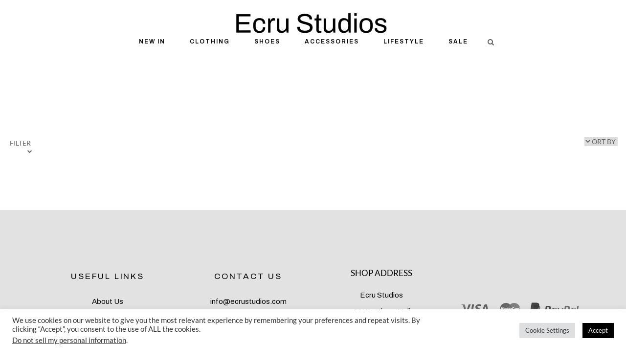

--- FILE ---
content_type: text/html; charset=UTF-8
request_url: https://ecrustudios.com/product-tag/double-ring-vase-dark-violet/
body_size: 38982
content:
<!DOCTYPE html>
<html lang="en-GB">
<head>
	<meta charset="UTF-8"/>
	
	<link rel="profile" href="https://gmpg.org/xfn/11"/>
		
				<meta name=viewport content="width=device-width,initial-scale=1,user-scalable=no">
			
	<meta name='robots' content='index, follow, max-image-preview:large, max-snippet:-1, max-video-preview:-1' />

	<!-- This site is optimized with the Yoast SEO plugin v26.3 - https://yoast.com/wordpress/plugins/seo/ -->
	<title>Double Ring Vase Dark Violet Archives - Ecru Studios</title>
	<link rel="canonical" href="https://ecrustudios.com/product-tag/double-ring-vase-dark-violet/" />
	<meta property="og:locale" content="en_GB" />
	<meta property="og:type" content="article" />
	<meta property="og:title" content="Double Ring Vase Dark Violet Archives - Ecru Studios" />
	<meta property="og:url" content="https://ecrustudios.com/product-tag/double-ring-vase-dark-violet/" />
	<meta property="og:site_name" content="Ecru Studios" />
	<meta name="twitter:card" content="summary_large_image" />
	<script type="application/ld+json" class="yoast-schema-graph">{"@context":"https://schema.org","@graph":[{"@type":"CollectionPage","@id":"https://ecrustudios.com/product-tag/double-ring-vase-dark-violet/","url":"https://ecrustudios.com/product-tag/double-ring-vase-dark-violet/","name":"Double Ring Vase Dark Violet Archives - Ecru Studios","isPartOf":{"@id":"https://ecrustudios.com/#website"},"breadcrumb":{"@id":"https://ecrustudios.com/product-tag/double-ring-vase-dark-violet/#breadcrumb"},"inLanguage":"en-GB"},{"@type":"BreadcrumbList","@id":"https://ecrustudios.com/product-tag/double-ring-vase-dark-violet/#breadcrumb","itemListElement":[{"@type":"ListItem","position":1,"name":"Home","item":"https://ecrustudios.com/"},{"@type":"ListItem","position":2,"name":"Double Ring Vase Dark Violet"}]},{"@type":"WebSite","@id":"https://ecrustudios.com/#website","url":"https://ecrustudios.com/","name":"Ecru Studios","description":"Fashion and Lifestyle","publisher":{"@id":"https://ecrustudios.com/#organization"},"potentialAction":[{"@type":"SearchAction","target":{"@type":"EntryPoint","urlTemplate":"https://ecrustudios.com/?s={search_term_string}"},"query-input":{"@type":"PropertyValueSpecification","valueRequired":true,"valueName":"search_term_string"}}],"inLanguage":"en-GB"},{"@type":"Organization","@id":"https://ecrustudios.com/#organization","name":"Ecru Studios","url":"https://ecrustudios.com/","logo":{"@type":"ImageObject","inLanguage":"en-GB","@id":"https://ecrustudios.com/#/schema/logo/image/","url":"https://ecrustudios.com/wp-content/uploads/2022/09/cropped-es-favicon-512x512-1.png","contentUrl":"https://ecrustudios.com/wp-content/uploads/2022/09/cropped-es-favicon-512x512-1.png","width":512,"height":512,"caption":"Ecru Studios"},"image":{"@id":"https://ecrustudios.com/#/schema/logo/image/"}}]}</script>
	<!-- / Yoast SEO plugin. -->


<link rel='dns-prefetch' href='//fonts.googleapis.com' />
<link rel="alternate" type="application/rss+xml" title="Ecru Studios &raquo; Feed" href="https://ecrustudios.com/feed/" />
<link rel="alternate" type="application/rss+xml" title="Ecru Studios &raquo; Comments Feed" href="https://ecrustudios.com/comments/feed/" />
<link rel="alternate" type="application/rss+xml" title="Ecru Studios &raquo; Double Ring Vase Dark Violet Tag Feed" href="https://ecrustudios.com/product-tag/double-ring-vase-dark-violet/feed/" />
<style id='wp-img-auto-sizes-contain-inline-css' type='text/css'>
img:is([sizes=auto i],[sizes^="auto," i]){contain-intrinsic-size:3000px 1500px}
/*# sourceURL=wp-img-auto-sizes-contain-inline-css */
</style>

<link rel='stylesheet' id='xt-icons-css' href='https://ecrustudios.com/wp-content/plugins/xt-woo-variation-swatches-pro/xt-framework/includes/customizer/controls/xt_icons/css/xt-icons.css?ver=2.5.5' type='text/css' media='all' />
<link rel='stylesheet' id='xt_framework_add-to-cart-css' href='https://ecrustudios.com/wp-content/plugins/xt-woo-variation-swatches-pro/xt-framework/includes/modules/add-to-cart/assets/css/add-to-cart.css?ver=2.5.5' type='text/css' media='all' />
<link rel='stylesheet' id='shopengine-public-css' href='https://ecrustudios.com/wp-content/plugins/shopengine/assets/css/shopengine-public.css?ver=4.8.5' type='text/css' media='all' />
<link rel='stylesheet' id='shopengine-widget-frontend-css' href='https://ecrustudios.com/wp-content/plugins/shopengine/widgets/init/assets/css/widget-frontend.css?ver=4.8.5' type='text/css' media='all' />
<link rel='stylesheet' id='shopengine-frontend-font-awesome-css' href='https://ecrustudios.com/wp-content/plugins/elementor/assets/lib/font-awesome/css/all.css?ver=4.8.5' type='text/css' media='all' />
<link rel='stylesheet' id='vi-wcaio-cart-icons-css' href='https://ecrustudios.com/wp-content/plugins/woo-cart-all-in-one/assets/css/cart-icons.min.css?ver=1.1.20' type='text/css' media='all' />
<link rel='stylesheet' id='vi-wcaio-sidebar-cart-icon-css' href='https://ecrustudios.com/wp-content/plugins/woo-cart-all-in-one/assets/css/sidebar-cart-icon.css?ver=1.1.20' type='text/css' media='all' />
<style id='vi-wcaio-sidebar-cart-icon-inline-css' type='text/css'>
.vi-wcaio-sidebar-cart-icon-wrap-top_left, .vi-wcaio-sidebar-cart-icon-wrap-bottom_left{left: 20px ;}.vi-wcaio-sidebar-cart-icon-wrap-top_right, .vi-wcaio-sidebar-cart-icon-wrap-bottom_right{right: 20px ;}.vi-wcaio-sidebar-cart-icon-wrap-top_left, .vi-wcaio-sidebar-cart-icon-wrap-top_right{top: 100px ;}.vi-wcaio-sidebar-cart-icon-wrap-bottom_right, .vi-wcaio-sidebar-cart-icon-wrap-bottom_left{bottom: 100px ;}.vi-wcaio-sidebar-cart-icon-wrap{                  box-shadow: inset 0 0 2px rgba(0,0,0,0.03), 0 4px 10px rgba(0,0,0,0.17);              }.vi-wcaio-sidebar-cart-icon-wrap {                  transform: scale(1) ;              }              @keyframes vi-wcaio-cart-icon-slide_in_left {                  from {                      transform: translate3d(-100%, 0, 0) scale(1);                      visibility: hidden;                  }                  to {                      transform: translate3d(0, 0, 0) scale(1);                  }              }              @keyframes vi-wcaio-cart-icon-slide_out_left {                  from {                      transform: translate3d(0, 0, 0) scale(1);                      visibility: visible;                      opacity: 1;                  }                  to {                      transform: translate3d(-100%, 0, 0) scale(1);                      visibility: hidden;                      opacity: 0;                  }              }              @keyframes vi-wcaio-cart-icon-shake_horizontal {                 0% {                transform: scale(1);               }              10%, 20% {                transform: scale(1) translateX(-10%);              }              30%, 50%, 70%, 90% {                transform: scale(1) translateX(10%);              }              40%, 60%, 80% {                transform: scale(1) translateX(-10%);              }               100% {                transform: scale(1);               }              }              @keyframes vi-wcaio-cart-icon-shake_vertical {                 0% {                transform: scale(1);               }              10%, 20% {                   transform: scale(0.9) rotate3d(0, 0, 1, -3deg);              }              30%, 50%, 70%, 90% {                transform: scale(1.1) rotate3d(0, 0, 1, 3deg);              }              40%, 60%, 80% {                transform: scale(1.1) rotate3d(0, 0, 1, -3deg);              }               100% {                transform: scale(1);               }              }@keyframes vi-wcaio-cart-icon-mouseenter {                  from {                      transform: translate3d(0, 0, 0) scale(1);                  }                  to {                      transform: translate3d(0, 0, 0) scale(1);                  }              }              @keyframes vi-wcaio-cart-icon-mouseleave {                  from {                      transform: translate3d(0, 0, 0) scale(1);                  }                  to {                      transform: translate3d(0, 0, 0) scale(1);                  }              }              @keyframes vi-wcaio-cart-icon-slide_out_left {                  from {                      transform: translate3d(0, 0, 0) scale(1);                      visibility: visible;                      opacity: 1;                  }                  to {                      transform: translate3d(-100%, 0, 0) scale(1);                      visibility: hidden;                      opacity: 0;                  }              }              @keyframes vi-wcaio-cart-icon-slide_out_right {                  from {                      transform: translate3d(0, 0, 0) scale(1);                      visibility: visible;                      opacity: 1;                  }                  to {                      transform: translate3d(100%, 0, 0) scale(1);                      visibility: hidden;                      opacity: 0;                  }              }.vi-wcaio-sidebar-cart-icon-wrap{border-radius:30px;background:#fff;}.vi-wcaio-sidebar-cart-icon-wrap .vi-wcaio-sidebar-cart-icon i{color:#000000;}.vi-wcaio-sidebar-cart-icon-wrap .vi-wcaio-sidebar-cart-count-wrap{background:#212121;color:#fff;border-radius:10px;}
/*# sourceURL=vi-wcaio-sidebar-cart-icon-inline-css */
</style>
<style id='wp-emoji-styles-inline-css' type='text/css'>

	img.wp-smiley, img.emoji {
		display: inline !important;
		border: none !important;
		box-shadow: none !important;
		height: 1em !important;
		width: 1em !important;
		margin: 0 0.07em !important;
		vertical-align: -0.1em !important;
		background: none !important;
		padding: 0 !important;
	}
/*# sourceURL=wp-emoji-styles-inline-css */
</style>
<link rel='stylesheet' id='wp-block-library-css' href='https://ecrustudios.com/wp-includes/css/dist/block-library/style.min.css?ver=3ac07a0e3db5f7172d2b320d9e9a77b3' type='text/css' media='all' />
<style id='wp-block-heading-inline-css' type='text/css'>
h1:where(.wp-block-heading).has-background,h2:where(.wp-block-heading).has-background,h3:where(.wp-block-heading).has-background,h4:where(.wp-block-heading).has-background,h5:where(.wp-block-heading).has-background,h6:where(.wp-block-heading).has-background{padding:1.25em 2.375em}h1.has-text-align-left[style*=writing-mode]:where([style*=vertical-lr]),h1.has-text-align-right[style*=writing-mode]:where([style*=vertical-rl]),h2.has-text-align-left[style*=writing-mode]:where([style*=vertical-lr]),h2.has-text-align-right[style*=writing-mode]:where([style*=vertical-rl]),h3.has-text-align-left[style*=writing-mode]:where([style*=vertical-lr]),h3.has-text-align-right[style*=writing-mode]:where([style*=vertical-rl]),h4.has-text-align-left[style*=writing-mode]:where([style*=vertical-lr]),h4.has-text-align-right[style*=writing-mode]:where([style*=vertical-rl]),h5.has-text-align-left[style*=writing-mode]:where([style*=vertical-lr]),h5.has-text-align-right[style*=writing-mode]:where([style*=vertical-rl]),h6.has-text-align-left[style*=writing-mode]:where([style*=vertical-lr]),h6.has-text-align-right[style*=writing-mode]:where([style*=vertical-rl]){rotate:180deg}
/*# sourceURL=https://ecrustudios.com/wp-includes/blocks/heading/style.min.css */
</style>
<style id='wp-block-paragraph-inline-css' type='text/css'>
.is-small-text{font-size:.875em}.is-regular-text{font-size:1em}.is-large-text{font-size:2.25em}.is-larger-text{font-size:3em}.has-drop-cap:not(:focus):first-letter{float:left;font-size:8.4em;font-style:normal;font-weight:100;line-height:.68;margin:.05em .1em 0 0;text-transform:uppercase}body.rtl .has-drop-cap:not(:focus):first-letter{float:none;margin-left:.1em}p.has-drop-cap.has-background{overflow:hidden}:root :where(p.has-background){padding:1.25em 2.375em}:where(p.has-text-color:not(.has-link-color)) a{color:inherit}p.has-text-align-left[style*="writing-mode:vertical-lr"],p.has-text-align-right[style*="writing-mode:vertical-rl"]{rotate:180deg}
/*# sourceURL=https://ecrustudios.com/wp-includes/blocks/paragraph/style.min.css */
</style>
<link rel='stylesheet' id='wc-blocks-style-css' href='https://ecrustudios.com/wp-content/plugins/woocommerce/assets/client/blocks/wc-blocks.css?ver=wc-10.3.4' type='text/css' media='all' />
<style id='global-styles-inline-css' type='text/css'>
:root{--wp--preset--aspect-ratio--square: 1;--wp--preset--aspect-ratio--4-3: 4/3;--wp--preset--aspect-ratio--3-4: 3/4;--wp--preset--aspect-ratio--3-2: 3/2;--wp--preset--aspect-ratio--2-3: 2/3;--wp--preset--aspect-ratio--16-9: 16/9;--wp--preset--aspect-ratio--9-16: 9/16;--wp--preset--color--black: #000000;--wp--preset--color--cyan-bluish-gray: #abb8c3;--wp--preset--color--white: #ffffff;--wp--preset--color--pale-pink: #f78da7;--wp--preset--color--vivid-red: #cf2e2e;--wp--preset--color--luminous-vivid-orange: #ff6900;--wp--preset--color--luminous-vivid-amber: #fcb900;--wp--preset--color--light-green-cyan: #7bdcb5;--wp--preset--color--vivid-green-cyan: #00d084;--wp--preset--color--pale-cyan-blue: #8ed1fc;--wp--preset--color--vivid-cyan-blue: #0693e3;--wp--preset--color--vivid-purple: #9b51e0;--wp--preset--gradient--vivid-cyan-blue-to-vivid-purple: linear-gradient(135deg,rgb(6,147,227) 0%,rgb(155,81,224) 100%);--wp--preset--gradient--light-green-cyan-to-vivid-green-cyan: linear-gradient(135deg,rgb(122,220,180) 0%,rgb(0,208,130) 100%);--wp--preset--gradient--luminous-vivid-amber-to-luminous-vivid-orange: linear-gradient(135deg,rgb(252,185,0) 0%,rgb(255,105,0) 100%);--wp--preset--gradient--luminous-vivid-orange-to-vivid-red: linear-gradient(135deg,rgb(255,105,0) 0%,rgb(207,46,46) 100%);--wp--preset--gradient--very-light-gray-to-cyan-bluish-gray: linear-gradient(135deg,rgb(238,238,238) 0%,rgb(169,184,195) 100%);--wp--preset--gradient--cool-to-warm-spectrum: linear-gradient(135deg,rgb(74,234,220) 0%,rgb(151,120,209) 20%,rgb(207,42,186) 40%,rgb(238,44,130) 60%,rgb(251,105,98) 80%,rgb(254,248,76) 100%);--wp--preset--gradient--blush-light-purple: linear-gradient(135deg,rgb(255,206,236) 0%,rgb(152,150,240) 100%);--wp--preset--gradient--blush-bordeaux: linear-gradient(135deg,rgb(254,205,165) 0%,rgb(254,45,45) 50%,rgb(107,0,62) 100%);--wp--preset--gradient--luminous-dusk: linear-gradient(135deg,rgb(255,203,112) 0%,rgb(199,81,192) 50%,rgb(65,88,208) 100%);--wp--preset--gradient--pale-ocean: linear-gradient(135deg,rgb(255,245,203) 0%,rgb(182,227,212) 50%,rgb(51,167,181) 100%);--wp--preset--gradient--electric-grass: linear-gradient(135deg,rgb(202,248,128) 0%,rgb(113,206,126) 100%);--wp--preset--gradient--midnight: linear-gradient(135deg,rgb(2,3,129) 0%,rgb(40,116,252) 100%);--wp--preset--font-size--small: 13px;--wp--preset--font-size--medium: 20px;--wp--preset--font-size--large: 36px;--wp--preset--font-size--x-large: 42px;--wp--preset--spacing--20: 0.44rem;--wp--preset--spacing--30: 0.67rem;--wp--preset--spacing--40: 1rem;--wp--preset--spacing--50: 1.5rem;--wp--preset--spacing--60: 2.25rem;--wp--preset--spacing--70: 3.38rem;--wp--preset--spacing--80: 5.06rem;--wp--preset--shadow--natural: 6px 6px 9px rgba(0, 0, 0, 0.2);--wp--preset--shadow--deep: 12px 12px 50px rgba(0, 0, 0, 0.4);--wp--preset--shadow--sharp: 6px 6px 0px rgba(0, 0, 0, 0.2);--wp--preset--shadow--outlined: 6px 6px 0px -3px rgb(255, 255, 255), 6px 6px rgb(0, 0, 0);--wp--preset--shadow--crisp: 6px 6px 0px rgb(0, 0, 0);}:where(.is-layout-flex){gap: 0.5em;}:where(.is-layout-grid){gap: 0.5em;}body .is-layout-flex{display: flex;}.is-layout-flex{flex-wrap: wrap;align-items: center;}.is-layout-flex > :is(*, div){margin: 0;}body .is-layout-grid{display: grid;}.is-layout-grid > :is(*, div){margin: 0;}:where(.wp-block-columns.is-layout-flex){gap: 2em;}:where(.wp-block-columns.is-layout-grid){gap: 2em;}:where(.wp-block-post-template.is-layout-flex){gap: 1.25em;}:where(.wp-block-post-template.is-layout-grid){gap: 1.25em;}.has-black-color{color: var(--wp--preset--color--black) !important;}.has-cyan-bluish-gray-color{color: var(--wp--preset--color--cyan-bluish-gray) !important;}.has-white-color{color: var(--wp--preset--color--white) !important;}.has-pale-pink-color{color: var(--wp--preset--color--pale-pink) !important;}.has-vivid-red-color{color: var(--wp--preset--color--vivid-red) !important;}.has-luminous-vivid-orange-color{color: var(--wp--preset--color--luminous-vivid-orange) !important;}.has-luminous-vivid-amber-color{color: var(--wp--preset--color--luminous-vivid-amber) !important;}.has-light-green-cyan-color{color: var(--wp--preset--color--light-green-cyan) !important;}.has-vivid-green-cyan-color{color: var(--wp--preset--color--vivid-green-cyan) !important;}.has-pale-cyan-blue-color{color: var(--wp--preset--color--pale-cyan-blue) !important;}.has-vivid-cyan-blue-color{color: var(--wp--preset--color--vivid-cyan-blue) !important;}.has-vivid-purple-color{color: var(--wp--preset--color--vivid-purple) !important;}.has-black-background-color{background-color: var(--wp--preset--color--black) !important;}.has-cyan-bluish-gray-background-color{background-color: var(--wp--preset--color--cyan-bluish-gray) !important;}.has-white-background-color{background-color: var(--wp--preset--color--white) !important;}.has-pale-pink-background-color{background-color: var(--wp--preset--color--pale-pink) !important;}.has-vivid-red-background-color{background-color: var(--wp--preset--color--vivid-red) !important;}.has-luminous-vivid-orange-background-color{background-color: var(--wp--preset--color--luminous-vivid-orange) !important;}.has-luminous-vivid-amber-background-color{background-color: var(--wp--preset--color--luminous-vivid-amber) !important;}.has-light-green-cyan-background-color{background-color: var(--wp--preset--color--light-green-cyan) !important;}.has-vivid-green-cyan-background-color{background-color: var(--wp--preset--color--vivid-green-cyan) !important;}.has-pale-cyan-blue-background-color{background-color: var(--wp--preset--color--pale-cyan-blue) !important;}.has-vivid-cyan-blue-background-color{background-color: var(--wp--preset--color--vivid-cyan-blue) !important;}.has-vivid-purple-background-color{background-color: var(--wp--preset--color--vivid-purple) !important;}.has-black-border-color{border-color: var(--wp--preset--color--black) !important;}.has-cyan-bluish-gray-border-color{border-color: var(--wp--preset--color--cyan-bluish-gray) !important;}.has-white-border-color{border-color: var(--wp--preset--color--white) !important;}.has-pale-pink-border-color{border-color: var(--wp--preset--color--pale-pink) !important;}.has-vivid-red-border-color{border-color: var(--wp--preset--color--vivid-red) !important;}.has-luminous-vivid-orange-border-color{border-color: var(--wp--preset--color--luminous-vivid-orange) !important;}.has-luminous-vivid-amber-border-color{border-color: var(--wp--preset--color--luminous-vivid-amber) !important;}.has-light-green-cyan-border-color{border-color: var(--wp--preset--color--light-green-cyan) !important;}.has-vivid-green-cyan-border-color{border-color: var(--wp--preset--color--vivid-green-cyan) !important;}.has-pale-cyan-blue-border-color{border-color: var(--wp--preset--color--pale-cyan-blue) !important;}.has-vivid-cyan-blue-border-color{border-color: var(--wp--preset--color--vivid-cyan-blue) !important;}.has-vivid-purple-border-color{border-color: var(--wp--preset--color--vivid-purple) !important;}.has-vivid-cyan-blue-to-vivid-purple-gradient-background{background: var(--wp--preset--gradient--vivid-cyan-blue-to-vivid-purple) !important;}.has-light-green-cyan-to-vivid-green-cyan-gradient-background{background: var(--wp--preset--gradient--light-green-cyan-to-vivid-green-cyan) !important;}.has-luminous-vivid-amber-to-luminous-vivid-orange-gradient-background{background: var(--wp--preset--gradient--luminous-vivid-amber-to-luminous-vivid-orange) !important;}.has-luminous-vivid-orange-to-vivid-red-gradient-background{background: var(--wp--preset--gradient--luminous-vivid-orange-to-vivid-red) !important;}.has-very-light-gray-to-cyan-bluish-gray-gradient-background{background: var(--wp--preset--gradient--very-light-gray-to-cyan-bluish-gray) !important;}.has-cool-to-warm-spectrum-gradient-background{background: var(--wp--preset--gradient--cool-to-warm-spectrum) !important;}.has-blush-light-purple-gradient-background{background: var(--wp--preset--gradient--blush-light-purple) !important;}.has-blush-bordeaux-gradient-background{background: var(--wp--preset--gradient--blush-bordeaux) !important;}.has-luminous-dusk-gradient-background{background: var(--wp--preset--gradient--luminous-dusk) !important;}.has-pale-ocean-gradient-background{background: var(--wp--preset--gradient--pale-ocean) !important;}.has-electric-grass-gradient-background{background: var(--wp--preset--gradient--electric-grass) !important;}.has-midnight-gradient-background{background: var(--wp--preset--gradient--midnight) !important;}.has-small-font-size{font-size: var(--wp--preset--font-size--small) !important;}.has-medium-font-size{font-size: var(--wp--preset--font-size--medium) !important;}.has-large-font-size{font-size: var(--wp--preset--font-size--large) !important;}.has-x-large-font-size{font-size: var(--wp--preset--font-size--x-large) !important;}
/*# sourceURL=global-styles-inline-css */
</style>

<style id='classic-theme-styles-inline-css' type='text/css'>
/*! This file is auto-generated */
.wp-block-button__link{color:#fff;background-color:#32373c;border-radius:9999px;box-shadow:none;text-decoration:none;padding:calc(.667em + 2px) calc(1.333em + 2px);font-size:1.125em}.wp-block-file__button{background:#32373c;color:#fff;text-decoration:none}
/*# sourceURL=/wp-includes/css/classic-themes.min.css */
</style>
<link rel='stylesheet' id='woolentor-block-common-css' href='https://ecrustudios.com/wp-content/plugins/woolentor-addons/woolentor-blocks/assets/css/common-style.css?ver=3.2.6' type='text/css' media='all' />
<link rel='stylesheet' id='woolentor-block-default-css' href='https://ecrustudios.com/wp-content/plugins/woolentor-addons/woolentor-blocks/assets/css/style-index.css?ver=3.2.6' type='text/css' media='all' />
<link rel='stylesheet' id='cookie-law-info-css' href='https://ecrustudios.com/wp-content/plugins/cookie-law-info/legacy/public/css/cookie-law-info-public.css?ver=3.3.6' type='text/css' media='all' />
<link rel='stylesheet' id='cookie-law-info-gdpr-css' href='https://ecrustudios.com/wp-content/plugins/cookie-law-info/legacy/public/css/cookie-law-info-gdpr.css?ver=3.3.6' type='text/css' media='all' />
<style id='woocommerce-inline-inline-css' type='text/css'>
.woocommerce form .form-row .required { visibility: hidden; }
/*# sourceURL=woocommerce-inline-inline-css */
</style>
<link rel='stylesheet' id='wt-import-export-for-woo-css' href='https://ecrustudios.com/wp-content/plugins/wt-import-export-for-woo/public/css/wt-import-export-for-woo-public.css?ver=1.1.5' type='text/css' media='all' />
<link rel='stylesheet' id='vi-wcaio-frontend-css' href='https://ecrustudios.com/wp-content/plugins/woo-cart-all-in-one/assets/css/frontend.css?ver=1.1.20' type='text/css' media='all' />
<link rel='stylesheet' id='vi-wcaio-loading-css' href='https://ecrustudios.com/wp-content/plugins/woo-cart-all-in-one/assets/css/loading.min.css?ver=1.1.20' type='text/css' media='all' />
<link rel='stylesheet' id='vi-wcaio-sidebar-cart-content-css' href='https://ecrustudios.com/wp-content/plugins/woo-cart-all-in-one/assets/css/sidebar-cart-content.css?ver=1.1.20' type='text/css' media='all' />
<style id='vi-wcaio-sidebar-cart-content-inline-css' type='text/css'>
.vi-wcaio-sidebar-cart.vi-wcaio-sidebar-cart-1.vi-wcaio-sidebar-cart-top_left,              .vi-wcaio-sidebar-cart.vi-wcaio-sidebar-cart-1.vi-wcaio-sidebar-cart-bottom_left{                  left: 20px ;              }              .vi-wcaio-sidebar-cart.vi-wcaio-sidebar-cart-1.vi-wcaio-sidebar-cart-top_right,              .vi-wcaio-sidebar-cart.vi-wcaio-sidebar-cart-1.vi-wcaio-sidebar-cart-bottom_right{                  right: 20px ;              }              @media screen and (max-width: 768px) {                  .vi-wcaio-sidebar-cart.vi-wcaio-sidebar-cart-1.vi-wcaio-sidebar-cart-top_left .vi-wcaio-sidebar-cart-content-wrap,                  .vi-wcaio-sidebar-cart.vi-wcaio-sidebar-cart-1.vi-wcaio-sidebar-cart-bottom_left .vi-wcaio-sidebar-cart-content-wrap{                      left: 0px ;                  }                  .vi-wcaio-sidebar-cart.vi-wcaio-sidebar-cart-1.vi-wcaio-sidebar-cart-top_right .vi-wcaio-sidebar-cart-content-wrap,                  .vi-wcaio-sidebar-cart.vi-wcaio-sidebar-cart-1.vi-wcaio-sidebar-cart-bottom_right .vi-wcaio-sidebar-cart-content-wrap{                      right: 0px ;                  }              }              .vi-wcaio-sidebar-cart.vi-wcaio-sidebar-cart-1.vi-wcaio-sidebar-cart-top_left,              .vi-wcaio-sidebar-cart.vi-wcaio-sidebar-cart-1.vi-wcaio-sidebar-cart-top_right{                  top: 100px ;              }              .vi-wcaio-sidebar-cart.vi-wcaio-sidebar-cart-1.vi-wcaio-sidebar-cart-bottom_right,              .vi-wcaio-sidebar-cart.vi-wcaio-sidebar-cart-1.vi-wcaio-sidebar-cart-bottom_left{                  bottom: 100px ;              }              @media screen and (max-width: 768px) {                  .vi-wcaio-sidebar-cart.vi-wcaio-sidebar-cart-1.vi-wcaio-sidebar-cart-top_left .vi-wcaio-sidebar-cart-content-wrap,                  .vi-wcaio-sidebar-cart.vi-wcaio-sidebar-cart-1.vi-wcaio-sidebar-cart-top_right .vi-wcaio-sidebar-cart-content-wrap{                      top: -80px ;                  }                  .vi-wcaio-sidebar-cart.vi-wcaio-sidebar-cart-1.vi-wcaio-sidebar-cart-bottom_right .vi-wcaio-sidebar-cart-content-wrap,                  .vi-wcaio-sidebar-cart.vi-wcaio-sidebar-cart-1.vi-wcaio-sidebar-cart-bottom_left .vi-wcaio-sidebar-cart-content-wrap{                      bottom: -80px ;                  }              }.vi-wcaio-sidebar-cart .vi-wcaio-sidebar-cart-loading-dual_ring:after {                  border-color: #000000  transparent #000000  transparent;              }              .vi-wcaio-sidebar-cart .vi-wcaio-sidebar-cart-loading-ring div{                  border-color: #000000  transparent transparent transparent;              }              .vi-wcaio-sidebar-cart .vi-wcaio-sidebar-cart-loading-ripple  div{                  border: 4px solid #000000 ;              }              .vi-wcaio-sidebar-cart .vi-wcaio-sidebar-cart-loading-default div,              .vi-wcaio-sidebar-cart .vi-wcaio-sidebar-cart-loading-animation_face_1 div,              .vi-wcaio-sidebar-cart .vi-wcaio-sidebar-cart-loading-animation_face_2 div,              .vi-wcaio-sidebar-cart .vi-wcaio-sidebar-cart-loading-roller div:after,              .vi-wcaio-sidebar-cart .vi-wcaio-sidebar-cart-loading-loader_balls_1 div,              .vi-wcaio-sidebar-cart .vi-wcaio-sidebar-cart-loading-loader_balls_2 div,              .vi-wcaio-sidebar-cart .vi-wcaio-sidebar-cart-loading-loader_balls_3 div,              .vi-wcaio-sidebar-cart .vi-wcaio-sidebar-cart-loading-spinner div:after{                  background: #000000 ;              }.vi-wcaio-sidebar-cart .vi-wcaio-sidebar-cart-content-wrap{border-radius:0px;}.vi-wcaio-sidebar-cart .vi-wcaio-sidebar-cart-header-wrap{background:#fff;border-style:solid;border-color:#e6e6e6;}.vi-wcaio-sidebar-cart .vi-wcaio-sidebar-cart-header-wrap .vi-wcaio-sidebar-cart-header-title-wrap{color:#181818;}.vi-wcaio-sidebar-cart .vi-wcaio-sidebar-cart-header-wrap .vi-wcaio-sidebar-cart-header-coupon-wrap .vi-wcaio-coupon-code{border-radius:0px;}.vi-wcaio-sidebar-cart .vi-wcaio-sidebar-cart-header-wrap .vi-wcaio-sidebar-cart-header-coupon-wrap button.vi-wcaio-bt-coupon-code,.vi-wcaio-sidebar-cart .vi-wcaio-sidebar-cart-header-wrap .vi-wcaio-sidebar-cart-header-coupon-wrap .vi-wcaio-bt-coupon-code.button{background:#212121;color:#fff;border-radius:0px;}.vi-wcaio-sidebar-cart .vi-wcaio-sidebar-cart-header-wrap .vi-wcaio-sidebar-cart-header-coupon-wrap button.vi-wcaio-bt-coupon-code:hover,.vi-wcaio-sidebar-cart .vi-wcaio-sidebar-cart-header-wrap .vi-wcaio-sidebar-cart-header-coupon-wrap .vi-wcaio-bt-coupon-code.button:hover{background:#317eaa;color:#fff;}.vi-wcaio-sidebar-cart .vi-wcaio-sidebar-cart-footer-wrap{background:#fff;border-style:solid;border-color:#e6e6e6;}.vi-wcaio-sidebar-cart .vi-wcaio-sidebar-cart-footer-wrap .vi-wcaio-sidebar-cart-footer-cart_total > div:nth-child(1){color:#181818;}.vi-wcaio-sidebar-cart .vi-wcaio-sidebar-cart-footer-wrap .vi-wcaio-sidebar-cart-footer-cart_total > div:nth-child(2){color:#181818;}.vi-wcaio-sidebar-cart .vi-wcaio-sidebar-cart-footer-wrap button.vi-wcaio-sidebar-cart-bt-nav,.vi-wcaio-sidebar-cart .vi-wcaio-sidebar-cart-footer-wrap .vi-wcaio-sidebar-cart-bt-nav.button{background:#000000;color:#fff;border-radius:0px;}.vi-wcaio-sidebar-cart .vi-wcaio-sidebar-cart-footer-wrap button.vi-wcaio-sidebar-cart-bt-nav:hover,.vi-wcaio-sidebar-cart .vi-wcaio-sidebar-cart-footer-wrap .vi-wcaio-sidebar-cart-bt-nav.button:hover{background:#000000;color:#ffffff;}.vi-wcaio-sidebar-cart .vi-wcaio-sidebar-cart-footer-wrap button.vi-wcaio-sidebar-cart-bt-update,.vi-wcaio-sidebar-cart .vi-wcaio-sidebar-cart-footer-wrap .vi-wcaio-sidebar-cart-bt-update.button{background:#a4a7a9;color:#fff;border-radius:0px;}.vi-wcaio-sidebar-cart .vi-wcaio-sidebar-cart-footer-wrap button.vi-wcaio-sidebar-cart-bt-update:hover,.vi-wcaio-sidebar-cart .vi-wcaio-sidebar-cart-footer-wrap .vi-wcaio-sidebar-cart-bt-update.button:hover{background:#181818;color:#fff;}.vi-wcaio-sidebar-cart .vi-wcaio-sidebar-cart-footer-wrap .vi-wcaio-sidebar-cart-footer-pd-plus-title{color:#181818;}.vi-wcaio-sidebar-cart .vi-wcaio-sidebar-cart-products-wrap{background:#fff;}.vi-wcaio-sidebar-cart .vi-wcaio-sidebar-cart-products .vi-wcaio-sidebar-cart-pd-img-wrap img{border-radius:0px;}.vi-wcaio-sidebar-cart .vi-wcaio-sidebar-cart-products .vi-wcaio-sidebar-cart-pd-info-wrap .vi-wcaio-sidebar-cart-pd-name-wrap .vi-wcaio-sidebar-cart-pd-name, .vi-wcaio-sidebar-cart-footer-pd-name *{color:#2b3e51;}.vi-wcaio-sidebar-cart .vi-wcaio-sidebar-cart-products .vi-wcaio-sidebar-cart-pd-info-wrap .vi-wcaio-sidebar-cart-pd-name-wrap .vi-wcaio-sidebar-cart-pd-name:hover, .vi-wcaio-sidebar-cart-footer-pd-name *:hover{color:#317eaa;}.vi-wcaio-sidebar-cart .vi-wcaio-sidebar-cart-products .vi-wcaio-sidebar-cart-pd-info-wrap .vi-wcaio-sidebar-cart-pd-price *, .vi-wcaio-sidebar-cart-footer-pd-price *{color:#222;}.vi-wcaio-sidebar-cart .vi-wcaio-sidebar-cart-products .vi-wcaio-sidebar-cart-pd-desc .vi-wcaio-sidebar-cart-pd-quantity{                   border: 1px solid #ddd ;              }.vi-wcaio-sidebar-cart .vi-wcaio-sidebar-cart-products .vi-wcaio-sidebar-cart-pd-desc .vi_wcaio_minus{                   border-right: 1px solid #ddd ;              }.vi-wcaio-sidebar-cart .vi-wcaio-sidebar-cart-products .vi-wcaio-sidebar-cart-pd-desc .vi_wcaio_plus{                   border-left: 1px solid #ddd ;              }.vi-wcaio-sidebar-cart.vi-wcaio-sidebar-cart-rtl .vi-wcaio-sidebar-cart-products .vi-wcaio-sidebar-cart-pd-desc .vi_wcaio_minus{  			     border-right: unset;                   border-left: 1px solid #ddd ;              }.vi-wcaio-sidebar-cart.vi-wcaio-sidebar-cart-rtl .vi-wcaio-sidebar-cart-products .vi-wcaio-sidebar-cart-pd-desc .vi_wcaio_plus{  			     border-left: unset;                   border-right: 1px solid #ddd ;              }.vi-wcaio-sidebar-cart .vi-wcaio-sidebar-cart-products .vi-wcaio-sidebar-cart-pd-desc .vi-wcaio-sidebar-cart-pd-quantity{border-radius:3px;}.vi-wcaio-sidebar-cart .vi-wcaio-sidebar-cart-products .vi-wcaio-sidebar-cart-pd-remove-wrap i{color:#e6e6e6;}.vi-wcaio-sidebar-cart .vi-wcaio-sidebar-cart-products .vi-wcaio-sidebar-cart-pd-remove-wrap i:before{font-size:15px;}.vi-wcaio-sidebar-cart .vi-wcaio-sidebar-cart-products .vi-wcaio-sidebar-cart-pd-remove-wrap i:hover{color:#fe2740;}.vi-wcaio-sidebar-cart button.vi-wcaio-pd_plus-product-bt-atc,.vi-wcaio-sidebar-cart .button.vi-wcaio-pd_plus-product-bt-atc{background:;color:;}.vi-wcaio-sidebar-cart button.vi-wcaio-pd_plus-product-bt-atc:hover,.vi-wcaio-sidebar-cart .button.vi-wcaio-pd_plus-product-bt-atc:hover{background:;color:;}
/*# sourceURL=vi-wcaio-sidebar-cart-content-inline-css */
</style>
<link rel='stylesheet' id='vi-wcaio-nav-icons-css' href='https://ecrustudios.com/wp-content/plugins/woo-cart-all-in-one/assets/css/nav-icons.min.css?ver=1.1.20' type='text/css' media='all' />
<link rel='stylesheet' id='vi-wcaio-flexslider-css' href='https://ecrustudios.com/wp-content/plugins/woo-cart-all-in-one/assets/css/sc-flexslider.min.css?ver=1.1.20' type='text/css' media='all' />
<link rel='stylesheet' id='gateway-css' href='https://ecrustudios.com/wp-content/plugins/woocommerce-paypal-payments/modules/ppcp-button/assets/css/gateway.css?ver=3.3.1' type='text/css' media='all' />
<link rel='stylesheet' id='font-awesome-css' href='https://ecrustudios.com/wp-content/plugins/elementor/assets/lib/font-awesome/css/font-awesome.min.css?ver=4.7.0' type='text/css' media='all' />
<link rel='stylesheet' id='simple-line-icons-wl-css' href='https://ecrustudios.com/wp-content/plugins/woolentor-addons/assets/css/simple-line-icons.css?ver=3.2.6' type='text/css' media='all' />
<link rel='stylesheet' id='htflexboxgrid-css' href='https://ecrustudios.com/wp-content/plugins/woolentor-addons/assets/css/htflexboxgrid.css?ver=3.2.6' type='text/css' media='all' />
<link rel='stylesheet' id='slick-css' href='https://ecrustudios.com/wp-content/plugins/woolentor-addons/assets/css/slick.css?ver=3.2.6' type='text/css' media='all' />
<link rel='stylesheet' id='woolentor-widgets-css' href='https://ecrustudios.com/wp-content/plugins/woolentor-addons/assets/css/woolentor-widgets.css?ver=3.2.6' type='text/css' media='all' />
<link rel='stylesheet' id='photoswipe-css' href='https://ecrustudios.com/wp-content/plugins/woocommerce/assets/css/photoswipe/photoswipe.min.css?ver=10.3.4' type='text/css' media='all' />
<link rel='stylesheet' id='photoswipe-default-skin-css' href='https://ecrustudios.com/wp-content/plugins/woocommerce/assets/css/photoswipe/default-skin/default-skin.min.css?ver=10.3.4' type='text/css' media='all' />
<link rel='stylesheet' id='woolentor-quickview-css' href='https://ecrustudios.com/wp-content/plugins/woolentor-addons/includes/modules/quickview/assets/css/frontend.css?ver=3.2.6' type='text/css' media='all' />
<link rel='stylesheet' id='xtfw_notice-css' href='https://ecrustudios.com/wp-content/plugins/xt-woo-variation-swatches-pro/xt-framework/includes/notices/assets/css/frontend-notices.css?ver=2.5.5' type='text/css' media='all' />
<link rel='stylesheet' id='xt-woo-variation-swatches-css' href='https://ecrustudios.com/wp-content/plugins/xt-woo-variation-swatches-pro/public/assets/css/frontend.css?ver=1.9.7' type='text/css' media='all' />
<link rel='stylesheet' id='brands-styles-css' href='https://ecrustudios.com/wp-content/plugins/woocommerce/assets/css/brands.css?ver=10.3.4' type='text/css' media='all' />
<link rel='stylesheet' id='stockholm-default-style-css' href='https://ecrustudios.com/wp-content/themes/stockholm/style.css?ver=3ac07a0e3db5f7172d2b320d9e9a77b3' type='text/css' media='all' />
<link rel='stylesheet' id='stockholm-child-style-css' href='https://ecrustudios.com/wp-content/themes/stockholm-child/style.css?ver=3ac07a0e3db5f7172d2b320d9e9a77b3' type='text/css' media='all' />
<link rel='stylesheet' id='mediaelement-css' href='https://ecrustudios.com/wp-includes/js/mediaelement/mediaelementplayer-legacy.min.css?ver=4.2.17' type='text/css' media='all' />
<link rel='stylesheet' id='wp-mediaelement-css' href='https://ecrustudios.com/wp-includes/js/mediaelement/wp-mediaelement.min.css?ver=3ac07a0e3db5f7172d2b320d9e9a77b3' type='text/css' media='all' />
<link rel='stylesheet' id='stockholm-font-awesome-css' href='https://ecrustudios.com/wp-content/themes/stockholm/framework/modules/icons/font-awesome/css/font-awesome.min.css?ver=3ac07a0e3db5f7172d2b320d9e9a77b3' type='text/css' media='all' />
<link rel='stylesheet' id='elegant-icons-css' href='https://ecrustudios.com/wp-content/themes/stockholm/framework/modules/icons/elegant-icons/style.min.css?ver=3ac07a0e3db5f7172d2b320d9e9a77b3' type='text/css' media='all' />
<link rel='stylesheet' id='linear-icons-css' href='https://ecrustudios.com/wp-content/themes/stockholm/framework/modules/icons/linear-icons/style.min.css?ver=3ac07a0e3db5f7172d2b320d9e9a77b3' type='text/css' media='all' />
<link rel='stylesheet' id='linea-icons-css' href='https://ecrustudios.com/wp-content/themes/stockholm/framework/modules/icons/linea-icons/style.min.css?ver=3ac07a0e3db5f7172d2b320d9e9a77b3' type='text/css' media='all' />
<link rel='stylesheet' id='ion-icons-css' href='https://ecrustudios.com/wp-content/themes/stockholm/framework/modules/icons/ion-icons/style.min.css?ver=3ac07a0e3db5f7172d2b320d9e9a77b3' type='text/css' media='all' />
<link rel='stylesheet' id='stockholm-stylesheet-css' href='https://ecrustudios.com/wp-content/themes/stockholm/css/stylesheet.min.css?ver=3ac07a0e3db5f7172d2b320d9e9a77b3' type='text/css' media='all' />
<link rel='stylesheet' id='stockholm-webkit-css' href='https://ecrustudios.com/wp-content/themes/stockholm/css/webkit_stylesheet.css?ver=3ac07a0e3db5f7172d2b320d9e9a77b3' type='text/css' media='all' />
<link rel='stylesheet' id='stockholm-woocommerce-css' href='https://ecrustudios.com/wp-content/themes/stockholm/css/woocommerce.min.css?ver=3ac07a0e3db5f7172d2b320d9e9a77b3' type='text/css' media='all' />
<link rel='stylesheet' id='stockholm-woocommerce_responsive-css' href='https://ecrustudios.com/wp-content/themes/stockholm/css/woocommerce_responsive.min.css?ver=3ac07a0e3db5f7172d2b320d9e9a77b3' type='text/css' media='all' />
<link rel='stylesheet' id='stockholm-style-dynamic-css' href='https://ecrustudios.com/wp-content/themes/stockholm/css/style_dynamic.css?ver=1760878789' type='text/css' media='all' />
<link rel='stylesheet' id='stockholm-responsive-css' href='https://ecrustudios.com/wp-content/themes/stockholm/css/responsive.min.css?ver=3ac07a0e3db5f7172d2b320d9e9a77b3' type='text/css' media='all' />
<link rel='stylesheet' id='stockholm-style-dynamic-responsive-css' href='https://ecrustudios.com/wp-content/themes/stockholm/css/style_dynamic_responsive.css?ver=1760878789' type='text/css' media='all' />
<style id='stockholm-style-dynamic-responsive-inline-css' type='text/css'>
.q_icon_with_title.center .icon_text_holder {
    margin: 24px 0 0!important;
}

.q_icon_with_title .icon_text_holder .icon_title {
    margin: 0 0 11px;
}

.fa-lg {
    font-size: 16px;
}


.testimonials .testimonial_text_inner p.testimonial_author::first-letter{
font-size: 0;
}

.testimonials_holder.qodef-testimonials-nav-arrows .testimonials {
    padding: 0 21%;
}

.testimonials .testimonial_text_inner p.testimonial_author {
    margin: 45px 0 0;
}

.testimonials_holder .flex-direction-nav a:before {
    font-size: 27px;   
}

.testimonials_holder .flex-direction-nav a {
    top: 28%;
margin: -20px -25px 0;
}

.footer_top .widget {
    margin: 0px 0 17px;
}


.breadcrumb a, .breadcrumb span {
    color: #000;
}


.woocommerce-page .button, .woocommerce-page button.button{
    font-size: 12px;
    line-height: 49px;
    height: 49px !important;
    font-weight: 600;
    padding-left: 37px;
    padding-right: 37px;
letter-spacing: 2.4px;
}

.woocommerce ul.products li.product .add-to-cart-button{
    padding: 0 37px;
}


.woocommerce .product h2.product_title {
font-size: 35px;
    line-height: 52px;
    font-style: normal;
    font-weight: 400;
    letter-spacing: 6px;
    text-transform: uppercase;
}



.woocommerce div.product div.product_meta>span {
      font-family: 'Lato', sans-serif;
    font-size: 15px;
    line-height: 25px;
    font-style: normal;
    font-weight: 400;
    letter-spacing: 2.4px;
    text-transform: uppercase;
}

.woocommerce #reviews h2 {
    font-family: 'Lato', sans-serif;
    font-size: 15px;
    line-height: 25px;
    font-style: normal;
    font-weight: 400;
    letter-spacing: 2.4px;
    text-transform: uppercase;
    color: #000;
}

.woocommerce table th {
    font-family: 'Lato', sans-serif;
    font-size: 15px;
    line-height: 25px;
    font-style: normal;
    font-weight: 400;
    letter-spacing: 2.4px;
    text-transform: uppercase;
    color: #000;
}

h6 a {
 letter-spacing: 2px;   
}

.qode-elegant-pl-holder .qode-pli .qode-pli-price {
    font-family: "Lato", sans-serif;
    font-size: 15px;
    line-height: 33px;
    letter-spacing: 0px;
    font-weight: 400;
    font-style: normal;
    text-transform: none;
    color: #a4a4a4;
}

.latest_post_holder .post_info_section a{
font-style: normal;
    line-height: 29px;
   font-weight: 400;
}

.latest_post_holder .post_info_section span, .latest_post_holder .post_info_section a{
color: #a4a4a4;
font-style: normal;
line-height: 29px;
font-size: 15px;
font-weight: 400;
}

.latest_post .latest_post_text .latest_post_title {
    letter-spacing: 2.8px;
}

.latest_post_holder .post_info_section:before{
color: #a4a4a4;
font-style: normal;
line-height: 29px;
font-size: 15px;
font-weight: 400;
}

.latest_post_holder .post_info_section.latest_post_categories a{
font-size: 15px;
}

.latest_post_holder.boxes>ul>li .latest_post {
    padding: 21px 0px 31px;  
}

.latest_post_holder .boxes_image a .latest_post_overlay{
    background-color: #00000000;
}

.icon_plus{
padding-right: 2px;
}

.qodef-grid-normal-gutter>div {
    padding-left: 5%;
    padding-right: 5%;
}

.blog_holder article .post_info{
  font-weight: 400
    color: #a4a4a4;
font-style: normal;
}

.blog_holder article h2 {
    margin: 0 0 12px;
}

.latest_post .latest_post_text .latest_post_title {
font-size: 17px;
line-height: 25px;
}


.qode-plc-holder .qode-plc-item .qode-plc-title {
    margin: 10px 0 4px;
}

.qode-plc-holder .qode-plc-item .qode-plc-price {
    color: #a4a4a4;
    font-size: 15px;
}

.title h1 {
   font-size: 35px;
    line-height: 52px;
    font-style: normal;
    font-weight: 400;
    letter-spacing: 6px;
color:#000;
}



.blog_holder article .post_info>span {
    margin: 0px 0px 0 0;
}

.blog_holder article .post_info>span:before {
    left: -5px;
}

.blog_holder.blog_single article .post_text .post_text_inner {
    padding: 48px 0px 13px;
}


.blog_holder article .post_info {
    margin: 0 0 5px;
}

.blog_holder article .post_info{
    font-size: 15px;
    color: #a4a4a4;
    font-weight: 400;
}

.single_tags a, .widget .tagcloud a, aside.sidebar .widget .tagcloud a {
    color: #a4a4a4;
    border: 0px solid #a7a6a6;
    padding: 0 15px;
}

.single_tags a {
    font-family: Lato, sans-serif;
    font-size: 15px !important;
    letter-spacing: 0px;
    font-weight: 400;
    font-style: normal;
    text-transform: none;
}

.single_tags h5 {
font-size: 15px;
letter-spacing: 2px;
}

.comment_holder .comment .text .comment_date {
    line-height: 44px;
    font-size: 15px;
    float: left;
    font-style: normal;
    font-weight: 400;
color:#a4a4a4;
}

.comment_holder .comment .text .text_holder {
    margin: -3px 0 0;
}

.author_description {
    margin: 58px 0 23px;
}

.comment_holder ul.comment-list {
    margin: 2px 0 0;
}

.comment_holder {
    padding: 34px 0 40px;
}

div.comment_form {
    margin: 0px 0 105px;
}

.comment_holder .comment .text .comment-reply-link, .comment_holder .comment .text .replay {
    font-size: 12px;
    font-weight: 600;
    letter-spacing: 2.4px;
}

.woocommerce .q_tabs.woocommerce-tabs ul {
    width: 100%;
}

.q_tabs .tabs-nav li {
    margin-right: 0%;
}

.q_tabs .tabs-nav li a {
    padding: 0px 40px;
}

.q_tabs .tabs-nav li.active a:after, .q_tabs .tabs-nav li a:hover:after {
    height: 1px;
    bottom: 2px;
}

.woocommerce-page .button, .woocommerce-page button.button {
    height: 50px;
}
.woocommerce-page .button, .woocommerce-page button.button{
border: 1px solid;
}

.woocommerce #content .quantity input.qty, .woocommerce .quantity input.qty, .woocommerce-page #content .quantity input.qty, .woocommerce-page .quantity input.qty {
border-top: 1px solid #000;
    border-bottom: 1px solid #000;
    background-color: #fff;
}
.woocommerce div.product .cart .quantity, .woocommerce-cart .quantity {
    margin-top: 0px;
    background-color: #fff0;
}

.woocommerce #content .quantity .minus, .woocommerce #content .quantity .plus, .woocommerce .quantity .minus, .woocommerce .quantity .plus, .woocommerce-page #content .quantity .minus, .woocommerce-page #content .quantity .plus, .woocommerce-page .quantity .minus, .woocommerce-page .quantity .plus {
color: #000;
border: 1px solid #d6d6d6;
transition: none;
webkit-transition: none;
background-color: #fff0;
}

.woocommerce .quantity .plus:hover,.woocommerce-page .quantity .plus:hover {
    border-color: #d6d6d6;
}

.woocommerce .quantity .minus:hover,.woocommerce-page .quantity .minus:hover {
    border-color: #d6d6d6;
}

.woocommerce .quantity .plus:hover, .woocommerce-page .quantity .plus:hover{
    background-color: #fff0;
}

.woocommerce .quantity .minus :hover, .woocommerce-page .quantity .minus:hover{
    background-color: #fff0;
}

.qode-owl-slider .owl-nav .owl-prev{
    margin: -60px 0 0  -135px;
    font-size: 33px;
    background-color: #a6a6a600;
   color:#000;
}

.woocommerce .quantity input.qty, .woocommerce-page .quantity input.qty{
border-top: 1px solid #d6d6d6;
    border-bottom: 1px solid #d6d6d6;
}

.qode-owl-slider .owl-nav .owl-next{
    margin: -60px -135px 0 0 ;
    font-size: 33px;
    background-color: #a6a6a600;
    color:#000;
}

.single_tags a{
padding: 0 10px 0 0;
position: relative;
}

.single_tags a:hover{
background-color: transparent;
color: #a4a4a4;
}

.single_tags a:before{
content: '';
position: absolute;
right: 3px;
height: 16px;
width: 1px;
top: 8px;
background-color: currentColor;
}

.single_tags a:last-child:before{
display: none;
}

nav.main_menu > ul > li > a{
line-height: 109px;
}

.shopping_cart_header .header_cart i {
    margin: 0;
    color: #000;
    font-size: 23px;
    line-height: 28px;
    transition: color .3s ease;
}


.shopping_cart_header .header_cart {
    padding: 0px 5px 0 0;
}

.header_bottom .shopping_cart_header {
    padding: 0 7px 0 7px;
}

.q_logo {
    left: 3px;
}

#back_to_top > span {
    line-height: 43px;
}


.woocommerce ul.products {
    margin: 0 0 65px;
}

.woocommerce-page ul.products li.product .product_info_box, .woocommerce ul.products li.product .product_info_box {
    padding-top: 23px;
}

.woocommerce ul.products li.product .price, .woocommerce-page ul.products li.product .price{
    margin: 0px 0 0;
}

.woocommerce div.product .cart {
    margin: 26px 0 42px;
}

.woocommerce table tr td {
font-size: 15px;
    line-height: 29px;
    font-weight: 400;
    font-style: normal;
    text-transform: none;
    color: #a4a4a4;
}

.woocommerce div.product div.product_meta>span {
    margin-bottom: 6px;
}

.q_tabs.boxed .tabs-container {
    padding: 21px 0px;
}

.woocommerce #respond #reply-title, .woocommerce h2 {
    font-size: 18px;
}

.shopping_cart_dropdown {
    background-color: #fafafa;
}

.shopping_cart_dropdown .cart_list span.quantity {
font-size: 15px; 
line-height: 33px; 
letter-spacing: 0px; 
font-weight: 400;
 font-style: normal; 
text-transform: none; 
color: #909090;
}

.shopping_cart_dropdown ul li a {
    color: #000;
}

.woocommerce input[type=text]:not(.qode_search_field):not(.qty):not(.wpcf7-text), .woocommerce-page input[type=text]:not(.qode_search_field):not(.qty):not(.wpcf7-text){
    border: 1px solid #e0dede;
}

.woocommerce table.cart div.coupon .input-text, .woocommerce-page table.cart div.coupon .input-text{
height: 49px;
}

.qbutton, .qbutton.medium, #submit_comment, .load_more a, .blog_load_more_button a, .blog_holder article .post_text a.more-link span{
height: 44px;
line-height: 44px;
}

.latest_post_holder .post_info_section a:hover{
color: #000;
}

.comment_holder h5, div.comment_form h5{
font-family: 'Lato', sans-serif;
font-size: 23px;
line-height: 40px;
font-style: normal;
font-weight: 400;
letter-spacing: 4.5px;
text-transform: uppercase;
color: #000;
}

.comment_holder .comment .text .name{
font-family: 'Lato', sans-serif;
font-size: 17px;
line-height: 25px;
font-style: normal;
font-weight: 400;
letter-spacing: 2.8px;
text-transform: uppercase;
color: #000;
}

.comment_holder .comment .text .comment_date{
line-height: 24px;
}

#respond input[type=text], #respond input[type=email], #respond textarea, .contact_form input[type=text], .contact_form textarea, .post-password-form input[type=password]{
background-color: #f5f5f5;
color: #909090;
font-family: Lato;
font-size: 15px;
font-style: normal;
font-weight: 400;
letter-spacing: 0px;
text-transform: none;
padding-top: 12px;
padding-bottom: 12px;
border-color: transparent;
}

#respond input[type=text]:focus, #respond input[type=email]:focus, #respond textarea:focus, .contact_form input[type=text]:focus, .contact_form textarea:focus, .post-password-form input[type=password]:focus{
border-color: transparent;
}

#respond input[type=text]::placeholder, #respond input[type=email]::placeholder, #respond textarea::placeholder, .contact_form input[type=text]::placeholder, .contact_form textarea::placeholder, .post-password-form input[type=password]::placeholder{
color: #909090 !important;
}

.q_tabs .tabs-nav li a{
letter-spacing: 2.8px;
}

.related.products > h5 {
font-family: 'Lato', sans-serif;
font-size: 23px;
line-height: 40px;
font-style: normal;
font-weight: 400;
letter-spacing: 4.5px;
text-transform: uppercase;
margin: 0 0 28px;
}

#respond input[type=text], #respond input[type=email], #respond textarea, .contact_form input[type=text], .contact_form textarea, .post-password-form input[type=password]{
background-color: #f5f5f5;
border: none;
background-color: #f5f5f5;
color: #909090;
font-family: Lato;
font-size: 15px;
font-style: normal;
font-weight: 400;
letter-spacing: 0px;
text-transform: none;
padding: 12px 17px;
}

.woocommerce #commentform input[type=text], .woocommerce #commentform input[type=email], .woocommerce #commentform textarea{
padding: 12px 17px
}

div#review_form .form-submit input[type="submit"]{
height: 48px;
padding: 0 37px;
}

.shopping_cart_dropdown ul li{
position: relative;
padding: 15px 0 013px;
}

.shopping_cart_dropdown ul li a.remove{
position: absolute;
right: 0;
top: 13px;
font-size: 16px;
}

.shopping_cart_dropdown ul li:first-child a.remove{
top: -2px;
}

.shopping_cart_dropdown ul li:first-child{
padding: 0 0 13px;
}

.shopping_cart_dropdown span.total {
    padding: 7px 12px 0 8px;
}

.blog_holder article .post_info a {
    color: #a4a4a4;
}

.blog_holder article .post_info a:hover{
    color: #000;
}


.shopping_cart_header .header_cart .header_cart_number {
    border: 1px solid #000;
    color: #fff;
    background-color: #000;
    top: 14px;
}

.footer_top span:not(.q_social_icon_holder):not(.fa-stack):not(.social_icon):not(.social_twitter):not(.q_font_elegant_icon){
  color: #000 !important;
}

.testimonials_holder .flex-direction-nav a:before{
font-weight: 900;
font-size:23px;
}

.shopping_cart_header .header_cart:hover .header_cart_number{
color: #fff;
border-color: #000;
}

.footer_top .q_icon_shortcode a:not(.qbutton){
color: inherit;
}

.title_outer .has_fixed_background.title .title_subtitle_holder{
    padding-right: 45%;
}


@media only screen and (max-width: 1050px){
.title_outer .has_fixed_background.title .title_subtitle_holder{
    padding-right: 20%;
}
}

@media only screen and (max-width: 770px){
.title_outer .has_fixed_background.title .title_subtitle_holder{
    padding-right: 5%;
}
}


.author_text_holder .author_name {
    color: #000;
}

.comment_holder .comment .text .comment_info {
    padding-bottom: 8px;
}

.woocommerce ul.products li.product:hover .image-wrapper img {
    opacity: 1;
}

.woocommerce input[type=submit]:not(.qode_search_field), .woocommerce-page input[type=submit]:not(.qode_search_field) {
    font-size: 12px;
    font-weight: 600;
    letter-spacing: 2.4px;
  }

.shopping_cart_dropdown .cart_list span.quantity {
    margin-top: -4px;
font-size: 13px;
}

.woocommerce .woocommerce-message{
background-color: #eaeaea00;
    border: 1px solid #d6d6d6;
}

.woocommerce .q_tabs.woocommerce-tabs {
    margin: 60px 0 42px;
}

.woocommerce div.cart-collaterals div.cart_totals {
    margin-bottom: 106px;
}

.woocommerce table.cart div.coupon .button, .woocommerce-page table.cart div.coupon .button {
    padding-left: 37px!important;
    padding-right: 37px!important;
}

.woocommerce-page .button, .woocommerce-page button.button {
    height: 44px !important;
    line-height: 45px;
}

.woocommerce-page .button, .woocommerce-page button.button {
    border: 0px solid;
}

.woocommerce input[type=text]:not(.qode_search_field):not(.qty):not(.wpcf7-text), .woocommerce-page input[type=text]:not(.qode_search_field):not(.qty):not(.wpcf7-text), .woocommerce-page input[type=tel], .woocommerce-page input[type=email], .woocommerce form.checkout .col2-set .form-row.notes textarea{
    border: 1px solid #e0dede;
}

.woocommerce #payment ul.payment_methods li{
margin: 0;
}

.woocommerce table.cart div.coupon input, .woocommerce-page table.cart div.coupon input{
    width: 178px !important;
}

.woocommerce table.cart td.actions>.checkout-button, .woocommerce-page table.cart td.actions>.checkout-button {
    padding-left: 37px!important;
    padding-right: 37px!important;
}
.woocommerce div.cart-collaterals h2 {
font-size: 23px;
 line-height: 40px;
 font-style: normal; 
font-weight: 400;
letter-spacing: 4.5px; 
text-transform: uppercase;
}


.woocommerce div.cart-collaterals div.cart_totals table tr.order-total strong span.amount, .woocommerce-page div.cart-collaterals div.cart_totals table tr.order-total strong span.amount {
     font-size: 15px;
    line-height: 29px;
    font-weight: 400;
    font-style: normal;
    text-transform: none;
    color: #a4a4a4;
}

.woocommerce div.cart-collaterals div.cart_totals, .woocommerce-page .div.cart-collaterals div.cart_totals{
float: none;
}

.woocommerce table.cart thead tr th, .woocommerce-page table.cart thead tr th{
font-size: 15px;
 line-height: 25px;
font-style: normal; 
font-weight: 400;
letter-spacing: 2px; 
text-transform: uppercase;
}

.woocommerce div.cart-collaterals div.cart_totals table th{
    font-weight: 400;
}

.woocommerce .woocommerce-info{
    background-color: #eaeaea00;
  font-family: 'Lato', sans-serif;
font-size: 25px;
line-height: 35px;
font-style: normal;
font-weight: 400;
letter-spacing: 4px;
text-transform: uppercase;
padding: 0 25px 26px 0;
} 

.woocommerce-page.woocommerce-checkout div.coupon .input-text{
margin-bottom: 30px;
}

.woocommerce .empty-cart-wrapper, .woocommerce-page .empty-cart-wrapper{
margin: 0 0 120px;
}

@media only screen and (max-width: 480px){
.blog_holder article h2 a, .blog_holder article h2 span {
    font-size: 40px !important;
}
}

@media only screen and (max-width: 768px){
.blog_holder article h2 a, .blog_holder article h2 span {
    font-size: 55px !important;
}
}

.woocommerce #payment{
margin-bottom: 190px;
}

.xt_woovs-swatches-wrap.xt_woovs-behavior-blur-cross .xt_woovs-swatches .swatch:not(.radio-swatch).xt_woovs-disabled.swatch-color .swatch-inner:before{
color: blue !important;
}

@media (max-width: 768px) {
  .site-logo img {
    max-width: 70%;   /* shrink width to 70% of its container */
    height: auto;     /* keep aspect ratio */
  }
}
/*# sourceURL=stockholm-style-dynamic-responsive-inline-css */
</style>
<link rel='stylesheet' id='stockholm-google-fonts-css' href='https://fonts.googleapis.com/css?family=Raleway%3A100%2C100i%2C200%2C200i%2C300%2C300i%2C400%2C400i%2C500%2C500i%2C600%2C600i%2C700%2C700i%2C800%2C800i%2C900%2C900i%7CCrete+Round%3A100%2C100i%2C200%2C200i%2C300%2C300i%2C400%2C400i%2C500%2C500i%2C600%2C600i%2C700%2C700i%2C800%2C800i%2C900%2C900i%7CArchivo%3A100%2C100i%2C200%2C200i%2C300%2C300i%2C400%2C400i%2C500%2C500i%2C600%2C600i%2C700%2C700i%2C800%2C800i%2C900%2C900i%7CLato%3A100%2C100i%2C200%2C200i%2C300%2C300i%2C400%2C400i%2C500%2C500i%2C600%2C600i%2C700%2C700i%2C800%2C800i%2C900%2C900i&#038;subset=latin%2Clatin-ext&#038;ver=1.0.0' type='text/css' media='all' />
<link rel='stylesheet' id='shopengine-modal-styles-css' href='https://ecrustudios.com/wp-content/plugins/shopengine/assets/css/shopengine-modal.css?ver=4.8.5' type='text/css' media='all' />
<link rel='stylesheet' id='wp-color-picker-css' href='https://ecrustudios.com/wp-admin/css/color-picker.min.css?ver=3ac07a0e3db5f7172d2b320d9e9a77b3' type='text/css' media='all' />
<link rel='stylesheet' id='shopengine-swatches-loop-css-css' href='https://ecrustudios.com/wp-content/plugins/shopengine/modules/swatches/loop-product-support/assets/swatches.css?ver=1766197114' type='text/css' media='all' />
<link rel='stylesheet' id='shopengine-comparison-css' href='https://ecrustudios.com/wp-content/plugins/shopengine/modules/comparison/assets/css/comparison.css?ver=3ac07a0e3db5f7172d2b320d9e9a77b3' type='text/css' media='all' />
<link rel='stylesheet' id='flick-css' href='https://ecrustudios.com/wp-content/plugins/mailchimp/assets/css/flick/flick.css?ver=2.0.0' type='text/css' media='all' />
<link rel='stylesheet' id='mailchimp_sf_main_css-css' href='https://ecrustudios.com/wp-content/plugins/mailchimp/assets/css/frontend.css?ver=2.0.0' type='text/css' media='all' />
<link rel='stylesheet' id='shopengine-css-front-css' href='https://ecrustudios.com/wp-content/plugins/shopengine/modules/swatches/assets/css/frontend.css?ver=4.8.5' type='text/css' media='all' />
<script type="text/template" id="tmpl-variation-template">
	<div class="woocommerce-variation-description">{{{ data.variation.variation_description }}}</div>
	<div class="woocommerce-variation-price">{{{ data.variation.price_html }}}</div>
	<div class="woocommerce-variation-availability">{{{ data.variation.availability_html }}}</div>
</script>
<script type="text/template" id="tmpl-unavailable-variation-template">
	<p role="alert">Sorry, this product is unavailable. Please choose a different combination.</p>
</script>
<script type="text/javascript" src="https://ecrustudios.com/wp-includes/js/jquery/jquery.min.js?ver=3.7.1" id="jquery-core-js"></script>
<script type="text/javascript" src="https://ecrustudios.com/wp-includes/js/jquery/jquery-migrate.min.js?ver=3.4.1" id="jquery-migrate-js"></script>
<script type="text/javascript" id="jquery-js-after">
/* <![CDATA[ */
if (typeof (window.wpfReadyList) == "undefined") {
			var v = jQuery.fn.jquery;
			if (v && parseInt(v) >= 3 && window.self === window.top) {
				var readyList=[];
				window.originalReadyMethod = jQuery.fn.ready;
				jQuery.fn.ready = function(){
					if(arguments.length && arguments.length > 0 && typeof arguments[0] === "function") {
						readyList.push({"c": this, "a": arguments});
					}
					return window.originalReadyMethod.apply( this, arguments );
				};
				window.wpfReadyList = readyList;
			}}
//# sourceURL=jquery-js-after
/* ]]> */
</script>
<script type="text/javascript" id="xtfw-inline-js-after">
/* <![CDATA[ */
                    window.XT = (typeof window.XT !== "undefined") ? window.XT : {};
        
                    XT.isTouchDevice = function () {
                        return ("ontouchstart" in document.documentElement);
                    };
                    
                    (function( $ ) {
                        if (XT.isTouchDevice()) {
                            $("html").addClass("xtfw-touchevents");
                        }else{        
                            $("html").addClass("xtfw-no-touchevents");
                        }
                    })( jQuery );
                
//# sourceURL=xtfw-inline-js-after
/* ]]> */
</script>
<script type="text/javascript" src="https://ecrustudios.com/wp-content/plugins/xt-woo-variation-swatches-pro/xt-framework/assets/js/jquery.ajaxqueue-min.js?ver=2.5.5" id="xt-jquery-ajaxqueue-js"></script>
<script type="text/javascript" src="https://ecrustudios.com/wp-content/plugins/woocommerce/assets/js/jquery-blockui/jquery.blockUI.min.js?ver=2.7.0-wc.10.3.4" id="wc-jquery-blockui-js" data-wp-strategy="defer"></script>
<script type="text/javascript" id="wc-add-to-cart-js-extra">
/* <![CDATA[ */
var wc_add_to_cart_params = {"ajax_url":"/wp-admin/admin-ajax.php","wc_ajax_url":"/?wc-ajax=%%endpoint%%","i18n_view_cart":"View basket","cart_url":"https://ecrustudios.com/basket/","is_cart":"","cart_redirect_after_add":"no"};
//# sourceURL=wc-add-to-cart-js-extra
/* ]]> */
</script>
<script type="text/javascript" src="https://ecrustudios.com/wp-content/plugins/woocommerce/assets/js/frontend/add-to-cart.min.js?ver=10.3.4" id="wc-add-to-cart-js" data-wp-strategy="defer"></script>
<script type="text/javascript" id="xt_framework_add-to-cart-js-extra">
/* <![CDATA[ */
var XT_ATC = {"customizerConfigId":"xt_framework_add-to-cart","ajaxUrl":"https://ecrustudios.com/?wc-ajax=%%endpoint%%","ajaxAddToCart":"1","ajaxSinglePageAddToCart":"1","singleRefreshFragments":"","singleScrollToNotice":"1","singleScrollToNoticeTimeout":"","isProductPage":"","overrideSpinner":"","spinnerIcon":"","checkmarkIcon":"","redirectionEnabled":"","redirectionTo":"https://ecrustudios.com/basket/"};
//# sourceURL=xt_framework_add-to-cart-js-extra
/* ]]> */
</script>
<script type="text/javascript" src="https://ecrustudios.com/wp-content/plugins/xt-woo-variation-swatches-pro/xt-framework/includes/modules/add-to-cart/assets/js/add-to-cart-min.js?ver=2.5.5" id="xt_framework_add-to-cart-js"></script>
<script type="text/javascript" id="cookie-law-info-js-extra">
/* <![CDATA[ */
var Cli_Data = {"nn_cookie_ids":[],"cookielist":[],"non_necessary_cookies":[],"ccpaEnabled":"1","ccpaRegionBased":"","ccpaBarEnabled":"","strictlyEnabled":["necessary","obligatoire"],"ccpaType":"ccpa_gdpr","js_blocking":"1","custom_integration":"","triggerDomRefresh":"","secure_cookies":""};
var cli_cookiebar_settings = {"animate_speed_hide":"500","animate_speed_show":"500","background":"#FFF","border":"#b1a6a6c2","border_on":"","button_1_button_colour":"#000000","button_1_button_hover":"#000000","button_1_link_colour":"#fff","button_1_as_button":"1","button_1_new_win":"","button_2_button_colour":"#333","button_2_button_hover":"#292929","button_2_link_colour":"#444","button_2_as_button":"","button_2_hidebar":"","button_3_button_colour":"#dedfe0","button_3_button_hover":"#b2b2b3","button_3_link_colour":"#333333","button_3_as_button":"1","button_3_new_win":"","button_4_button_colour":"#dedfe0","button_4_button_hover":"#b2b2b3","button_4_link_colour":"#333333","button_4_as_button":"1","button_7_button_colour":"#000000","button_7_button_hover":"#000000","button_7_link_colour":"#fff","button_7_as_button":"1","button_7_new_win":"","font_family":"inherit","header_fix":"","notify_animate_hide":"1","notify_animate_show":"","notify_div_id":"#cookie-law-info-bar","notify_position_horizontal":"right","notify_position_vertical":"bottom","scroll_close":"","scroll_close_reload":"","accept_close_reload":"","reject_close_reload":"","showagain_tab":"","showagain_background":"#fff","showagain_border":"#000","showagain_div_id":"#cookie-law-info-again","showagain_x_position":"100px","text":"#333333","show_once_yn":"","show_once":"10000","logging_on":"","as_popup":"","popup_overlay":"1","bar_heading_text":"","cookie_bar_as":"banner","popup_showagain_position":"bottom-right","widget_position":"left"};
var log_object = {"ajax_url":"https://ecrustudios.com/wp-admin/admin-ajax.php"};
//# sourceURL=cookie-law-info-js-extra
/* ]]> */
</script>
<script type="text/javascript" src="https://ecrustudios.com/wp-content/plugins/cookie-law-info/legacy/public/js/cookie-law-info-public.js?ver=3.3.6" id="cookie-law-info-js"></script>
<script type="text/javascript" id="cookie-law-info-ccpa-js-extra">
/* <![CDATA[ */
var ccpa_data = {"opt_out_prompt":"Do you really wish to opt out?","opt_out_confirm":"Confirm","opt_out_cancel":"Cancel"};
//# sourceURL=cookie-law-info-ccpa-js-extra
/* ]]> */
</script>
<script type="text/javascript" src="https://ecrustudios.com/wp-content/plugins/cookie-law-info/legacy/admin/modules/ccpa/assets/js/cookie-law-info-ccpa.js?ver=3.3.6" id="cookie-law-info-ccpa-js"></script>
<script type="text/javascript" src="https://ecrustudios.com/wp-content/plugins/woocommerce/assets/js/js-cookie/js.cookie.min.js?ver=2.1.4-wc.10.3.4" id="wc-js-cookie-js" defer="defer" data-wp-strategy="defer"></script>
<script type="text/javascript" id="woocommerce-js-extra">
/* <![CDATA[ */
var woocommerce_params = {"ajax_url":"/wp-admin/admin-ajax.php","wc_ajax_url":"/?wc-ajax=%%endpoint%%","i18n_password_show":"Show password","i18n_password_hide":"Hide password"};
//# sourceURL=woocommerce-js-extra
/* ]]> */
</script>
<script type="text/javascript" src="https://ecrustudios.com/wp-content/plugins/woocommerce/assets/js/frontend/woocommerce.min.js?ver=10.3.4" id="woocommerce-js" defer="defer" data-wp-strategy="defer"></script>
<script type="text/javascript" id="vi-wcaio-ajax-atc-js-extra">
/* <![CDATA[ */
var viwcaio_ajax_atc_params = {"ajax_atc":"1","wc_ajax_url":"/?wc-ajax=%%endpoint%%","nonce":"e7367628c3","added_to_cart":"","woocommerce_enable_ajax_add_to_cart":"1","ajax_atc_pd_exclude":[],"i18n_make_a_selection_text":"Please select some product options before adding this product to your cart.","i18n_unavailable_text":"Sorry, this product is unavailable. Please choose a different combination.","cart_url":"https://ecrustudios.com/basket/","cart_redirect_after_add":"no"};
var viwcaio_ajax_atc_params = {"ajax_atc":"1","wc_ajax_url":"/?wc-ajax=%%endpoint%%","nonce":"e7367628c3","woocommerce_enable_ajax_add_to_cart":"1","added_to_cart":"","ajax_atc_pd_exclude":[],"i18n_make_a_selection_text":"Please select some product options before adding this product to your cart.","i18n_unavailable_text":"Sorry, this product is unavailable. Please choose a different combination.","cart_url":"https://ecrustudios.com/basket/","cart_redirect_after_add":"no"};
//# sourceURL=vi-wcaio-ajax-atc-js-extra
/* ]]> */
</script>
<script type="text/javascript" src="https://ecrustudios.com/wp-content/plugins/woo-cart-all-in-one/assets/js/ajax-add-to-cart.js?ver=1.1.20" id="vi-wcaio-ajax-atc-js"></script>
<script type="text/javascript" id="vi-wcaio-sidebar-cart-js-extra">
/* <![CDATA[ */
var viwcaio_sc_params = {"wc_ajax_url":"/?wc-ajax=%%endpoint%%","nonce":"e7367628c3","cart_hash_key":"wc_cart_hash_95b1625ad179f5ec30703e46a92d69d2","fragment_name":"wc_fragments_95b1625ad179f5ec30703e46a92d69d2"};
//# sourceURL=vi-wcaio-sidebar-cart-js-extra
/* ]]> */
</script>
<script type="text/javascript" src="https://ecrustudios.com/wp-content/plugins/woo-cart-all-in-one/assets/js/sidebar-cart.js?ver=1.1.20" id="vi-wcaio-sidebar-cart-js"></script>
<script type="text/javascript" src="https://ecrustudios.com/wp-content/plugins/woo-cart-all-in-one/assets/js/flexslider.min.js?ver=1.1.20" id="vi-wcaio-flexslider-js"></script>
<script type="text/javascript" src="https://ecrustudios.com/wp-includes/js/underscore.min.js?ver=1.13.7" id="underscore-js"></script>
<script type="text/javascript" id="wp-util-js-extra">
/* <![CDATA[ */
var _wpUtilSettings = {"ajax":{"url":"/wp-admin/admin-ajax.php"}};
//# sourceURL=wp-util-js-extra
/* ]]> */
</script>
<script type="text/javascript" src="https://ecrustudios.com/wp-includes/js/wp-util.min.js?ver=3ac07a0e3db5f7172d2b320d9e9a77b3" id="wp-util-js"></script>
<script type="text/javascript" src="https://ecrustudios.com/wp-content/plugins/woocommerce/assets/js/photoswipe/photoswipe.min.js?ver=4.1.1-wc.10.3.4" id="wc-photoswipe-js" data-wp-strategy="defer"></script>
<script type="text/javascript" id="xt-woo-variation-swatches-js-extra">
/* <![CDATA[ */
var XT_WOOVS = {"can_use_premium_code":"1","catalog_mode":"","catalog_mode_hover":""};
//# sourceURL=xt-woo-variation-swatches-js-extra
/* ]]> */
</script>
<script type="text/javascript" src="https://ecrustudios.com/wp-content/plugins/xt-woo-variation-swatches-pro/public/assets/js/frontend-min.js?ver=1.9.7" id="xt-woo-variation-swatches-js"></script>
<script type="text/javascript" src="https://ecrustudios.com/wp-content/themes/stockholm/js/plugins/hammer.min.js?ver=1" id="hammer-js"></script>
<script type="text/javascript" src="https://ecrustudios.com/wp-content/themes/stockholm/js/plugins/virtual-scroll.min.js?ver=1" id="virtual-scroll-js"></script>
<script type="text/javascript" src="https://ecrustudios.com/wp-content/plugins/woocommerce/assets/js/select2/select2.full.min.js?ver=4.0.3-wc.10.3.4" id="wc-select2-js" defer="defer" data-wp-strategy="defer"></script>
<script type="text/javascript" src="https://ecrustudios.com/wp-content/plugins/shopengine/assets/js/shopengine-modal.js?ver=4.8.5" id="shopengine-modal-script-js"></script>
<script type="text/javascript" id="shopengine-quickview-js-extra">
/* <![CDATA[ */
var shopEngineQuickView = {"rest_nonce":"edbc40c658"};
//# sourceURL=shopengine-quickview-js-extra
/* ]]> */
</script>
<script type="text/javascript" src="https://ecrustudios.com/wp-content/plugins/shopengine/modules/quick-view/assets/js/script.js?ver=3ac07a0e3db5f7172d2b320d9e9a77b3" id="shopengine-quickview-js"></script>
<link rel="https://api.w.org/" href="https://ecrustudios.com/wp-json/" /><link rel="alternate" title="JSON" type="application/json" href="https://ecrustudios.com/wp-json/wp/v2/product_tag/1517" /><!-- start Simple Custom CSS and JS -->
<style type="text/css">
/* div#nickx-gallery, div.overlay-div {
    display: grid;
    grid-template-columns: repeat(2, 1fr);
    column-gap: 15px;
    row-gap: 16px;
	list-style: none; 
}
.woocommerce-product-gallery__image {
    display: none !important;
} */

tr#user-36 {
    display: none;
}
/* .e-hosted-video {
    padding-bottom: 50% !important;
} */
.e-hosted-video video {
    width: 48%;
    margin-left: 20px;
	object-fit: revert !important;
	
}

@media screen and (max-width: 800px) {
/* .e-hosted-video {
    padding-bottom:inherit !important;
} */
.e-hosted-video video {
    width: inherit;
    margin-left: inherit;
}
	
}
</style>
<!-- end Simple Custom CSS and JS -->
<!-- start Simple Custom CSS and JS -->
<style type="text/css">
/* ul.products.elementor-grid.columns-3.clearfix.default {
    margin-top: 120px;
} */
.jet-tabs__label-text {
    font-size: 14px !important;
}
h5.elementor-heading-title.elementor-size-default {
    font-size: 25px !important;
}

/* Out Of Stock Subscribe Form */
.cwginstock-subscribe-form .panel-body {
    overflow: hidden;
}
.cwginstock-subscribe-form .center-block {
    width: 80%;
    margin-left: 20px !important;
}
.cwgstock_output {
    width: 88%;
}
span.onsale.out-of-stock-button {
    width: 100% !IMPORTANT;
    margin-top: 140%;
}
span.onsale.out-of-stock-button span {
    margin-top: 14px !important;
    display: inline-block;
}
.outofstock .variations{
	display: none !important;
}
.outofstock:hover span.onsale.out-of-stock-button{
	display: block !important;
}

/* Search Page */
.blog_holder.blog_large_image {
    display: grid;
    grid-template-columns: repeat(auto-fit, minmax(340px, 1fr));
	grid-gap: 25px;
    margin-top: 20%;
}
.blog_holder.blog_large_image .post_info {
    display: none !important;
}
/* Product Title */
.post_text_inner {
    padding: 10px!important;
}
h2.qodef-post-title {
    font-size: 20px;
    letter-spacing: 2px;
    line-height: 1.2;
}
.wpfFilterWrapper .wpfFilterTitle {
    display: flex;
    justify-content: space-between;
}

input.cwg_popup_submit {
    margin-left: 18% !important;
}
.woocommerce-product-gallery__image img.wp-post-image {
    width: 1000px !important;
    height: auto !IMPORTANT;
}
.related.products a.button.product_type_simple {
    display: none;
}
.vi-wcaio-sidebar-cart-products .vi-wcaio-sidebar-cart-pd-img-wrap img {
    max-height: inherit !important;
}
@media screen and (max-width: 800px) {
	
/* 	Out of Stock Design */
span.onsale.out-of-stock-button {
    margin-top: 132%;
	height: 30px !important;
}
span.onsale.out-of-stock-button span {
    margin-top: 10px !important;
}
input.cwg_popup_submit {
    margin-left: 30% !important;
}
.woocommerce.qode-single-product-two-columns-gallery-type .product .images.woocommerce-product-gallery--with-images .woocommerce-product-gallery__image:first-child, .woocommerce.qode-single-product-two-columns-gallery-type .product .images.woocommerce-product-gallery--with-images .woocommerce-product-gallery__image:not(:first-child) {
    width: 100%;
}

}</style>
<!-- end Simple Custom CSS and JS -->
<!-- start Simple Custom CSS and JS -->
<style type="text/css">
@media screen and (min-width: 1600px) {

.sing-product-sidebar {
    padding: 0 40px !important;
}
.woocommerce ul.products li.product .image-wrapper {
    height: inherit;
}
	
}
.logo_wrapper {
    margin-bottom: -50px;
}
a.reset_variations.xt_woovs-reset-visible {
    display: none !important;
}
#filter-area .wpfMainWrapper {
    position: absolute !important;
	background:#fff;
}


.drop_down .second, .drop_down .narrow .second .inner ul li ul, .header_bottom .qode-login-register-widget.qode-user-logged-in .qode-login-dropdown, .blog_holder article .post_text a.more-link span, .blog_holder article .post_text a.more-link:hover span, #respond textarea:focus, #respond input[type='text']:focus, #respond input[type='email']:focus, .contact_form input[type='text']:focus, .contact_form  textarea:focus, .q_accordion_holder .ui-accordion-header .accordion_mark, .testimonials_holder.light .flex-direction-nav a:hover, .q_progress_bars_icons_inner.circle .bar .bar_noactive, .q_progress_bars_icons_inner.square .bar .bar_noactive, .animated_icon_inner span.animated_icon_back .animated_icon, .service_table_holder, .service_table_inner li, .qbutton, .load_more a, .blog_load_more_button a, #submit_comment, .qbutton:hover, .load_more a:hover, .blog_load_more_button a:hover, #submit_comment:hover, .drop_down .wide .second ul li .qbutton:hover, .drop_down .wide .second ul li ul li .qbutton:hover, .qbutton.white:hover, .qbutton.solid_color, .call_to_action .column2.button_wrapper .qbutton:hover, .header-widget.widget_nav_menu ul ul, input.wpcf7-form-control.wpcf7-text:focus, input.wpcf7-form-control.wpcf7-number:focus, input.wpcf7-form-control.wpcf7-date:focus, textarea.wpcf7-form-control.wpcf7-textarea:focus, select.wpcf7-form-control.wpcf7-select:focus, input.wpcf7-form-control.wpcf7-quiz:focus, input.wpcf7-form-control.wpcf7-submit, input.wpcf7-form-control.wpcf7-submit[disabled], input.wpcf7-form-control.wpcf7-submit:not([disabled]), input.wpcf7-form-control.wpcf7-submit:not([disabled]):hover, .gform_wrapper input[type=text]:focus, .gform_wrapper input[type=url]:focus, .gform_wrapper input[type=email]:focus, .gform_wrapper input[type=tel]:focus, .gform_wrapper input[type=number]:focus, .gform_wrapper input[type=password]:focus, .gform_wrapper textarea:focus, .gform_wrapper input[type=button], .gform_wrapper input[type=submit], .gform_wrapper input[type=button]:hover, .gform_wrapper input[type=submit]:hover, .qbutton.underlined, .product .summary .yith-wcwl-add-to-wishlist .yith-wcwl-add-button a, .product .summary .yith-wcwl-add-to-wishlist .yith-wcwl-wishlistaddedbrowse a, .product .summary .yith-wcwl-add-to-wishlist .yith-wcwl-wishlistexistsbrowse a {
    border-top: 2px solid #636363;
}
/* Fix Single Product page issues  */
/* nav.mobile_menu ul>li.has_sub>span.mobile_arrow {
    width: 100%;
} */
select option:hover {
  background:  none !important;
  color: #fff !important;
}
/* Fix Image issues */
.title_outer.title_without_animation {
    display: none;
}
ol.flex-control-nav.flex-control-thumbs {
    display: grid;
    grid-template-columns: 50% auto;
}
ol.flex-control-nav.flex-control-thumbs li {
    margin: 14px 6px;
}
.desktop-product-img .woocommerce-product-gallery__image.flex-active-slide {
    display: none !IMPORTANT;
}
.woocommerce div.product .images img {
    height: 100%;
	width:100%;
}
tr.cart_item.shopengine-order-review-product {
    display: none;
}
/* Hide Love icon */
ul.woocommerce-error {
    display: none;
}
.like-product .tp-image-wrapper {
    display: none;
}
a.shopengine_add_to_list_action.shopengine-wishlist.badge.inactive {
    display: none !important;
}
a.shopengine_comparison_add_to_list_action.shopengine-comparison.badge.inactive {
    display: none !important;
}
.quantity-wrap.default {
    display: none !IMPORTANT;
}
a.woocommerce-product-gallery__trigger {
    display: none !important;
}
table.variations .label {
    display: none;
}
table.variations select option {
    text-align: center !important;
}
button.single_add_to_cart_button.button.alt.disabled.wc-variation-selection-needed {
    width: 142%;
    text-align: center;
    margin-top: 15px;
}
button.single_add_to_cart_button.button.alt {
    width: 142%;
    text-align: center;
    margin-top: 15px;
}
h2.product-title {
    max-width: 75%;
}
.shopengine-product-price {
    width: 75%;
}
.like-product a.button.product_type_simple.add_to_cart_button.ajax_add_to_cart {
    display: none;
}
a.reset_variations {
    display: none !important;
}
.elementor-1136 .elementor-element.elementor-element-116b6dd .qodef-qi-accordion .qodef-e-title-holder {
    border-bottom: 1px solid #030303;
}
.shopengine-product-description p {
    color: #000;
    font-size: 14px;
    font-weight: 400;
    padding: 0 45px 0  0;
}
/* select#pa_size {
    color: #000;
    border: 1px solid #000;
    padding: 12px !important;
    margin-left: 10px;
}
.shopengine-swatches {
    margin-left: 10%;
	display:inline;
}
 */
select{
	text-transform:uppercase;
}
span.price {
    color: #000 !IMPORTANT;
}

table.variations td {
	padding: 0;
}
table.variations select {
    height: 50px !important;
    border: 1px solid #000 !important;
    color: #000 !important;
    width: 150% !important;
	margin: 6px 0;
}
select#size {
    width: 164% !IMPORTANT;
}
select#pa_shoe_size {
    width: 164% !important;
}
select#pa_size {
    min-width: 164%;
}
.quantity {
    display: none !important;
}

.shipping p {
    font-size: 14px;
    color: #000;
	line-height:1.2;
}
.enquire p {
    font-size: 14px;
    color: #000;
}
.sing-product-sidebar{
	right:0;
}
.elementor-1136 .elementor-element.elementor-element-215e0348 > .elementor-widget-container {
    border-color: #fff;
}
.qodef-qi-accordion.qodef-style--border-top .qodef-e-title-holder {
    border-top: none;
}

/* Shop Page */
/* .woocommerce ul.products li.product .image-wrapper {
    max-height: 575px;
}  */


.tp-image-wrapper {
    height: 100%;
}
a.shopengine-quickview-trigger.se-btn {
    display: none !important;
}
.woocommerce-variation.single_variation {
    display: none !important;
}
.woocommerce ul.products li.product .add-to-cart-button {
    position: absolute;
    bottom: 1px;
    left: 0;
    background: rgba(255, 255, 255, .8);
    color: #000;
	width:100%;
	text-align: center;
	font-weight: 900;
	border: none;
}
/* Hover Remove */
a.qbutton.add-to-cart-button.button.product_type_simple.add_to_cart_button.ajax_add_to_cart:hover {
    background: rgba(255, 255, 255, .8);
	color: #000;
	border:none;
/* 	border-bottom: 1px solid #000; */
}
a.added_to_cart{
    position: absolute !important;
    bottom: 1px !important;
    left: 0 !important;
    background: rgba(255, 255, 255, .8) !important;
    color: #000 !important;
	width: 100%;
	text-align: center;
	border: none !important;
}
a.added_to_cart.wc-forward {
    display: none !IMPORTANT;
}
/* Varitaion switch */
.like-product ul.xt_woovs-swatches {
    display: none !important;
}
.xt_woovs-archives-product .xt_woovs-swatches-wrap .variations {
    position: absolute;
    bottom: 38px;
    text-align: center !important;
    width: 100% !important;
    background: rgba(255, 255, 255, .8) !important;
    z-index: 99;
    padding: 5px 0 0 0 !important;
}

form.variations_form.cart.xt_woovs-archives-product.swatches-support.xt_woovs-support {
	opacity:0;
	visibility:hidden;
	position: absolute;
	bottom: 181px;
	text-align:center;
	width: 100%;
	background: rgba(255, 255, 255, .8) !important;
	border: none !important;
}
/* form.variations_form.cart.xt_woovs-archives-product.swatches-support.xt_woovs-support:hover{
	border-bottom: 2px solid #000 !important;
} */

form.variations_form.cart.xt_woovs-archives-product.xt_woovs-support {
    margin-bottom: -180px;
}
/* Hover */
li.product.type-product.status-publish:hover form.variations_form.cart.xt_woovs-archives-product.swatches-support.xt_woovs-support {
    opacity: 1;
    visibility: visible;
}
button.button.product_type_variable.single_add_to_cart_button {
    z-index: 99;
    background: rgba(255, 255, 255, .8) !important;
    width: 100%;
    color: #000 !IMPORTANT;
    text-align: center;
	font-weight: 900;
	border: none;
}
.custom-shop-page .woocommerce-variation-add-to-cart.xt_woovs-variation-add-to-cart.variations_button.woocommerce-variation-add-to-cart-disabled button{
	z-index: 99;
}
li.swatch {
    z-index: 99;
}

/* Filter Designe */
.filter-area {
    margin-bottom: -18%;
    margin-top: 25%;
}
/* .content {
    margin-top: 0 !important;
} */
.filter-btn{
    position: absolute;
    top: 13px;
    z-index: 9999;
    background: #fff
}
.filter-btn .ui-accordion-content{
    box-shadow: 0 8px 10px #00000096;
    background: #fff
}

.qodef-qi-accordion.qodef-style--border-between .qodef-e-title-holder {
    border-bottom: none;
}

/* New Filter and this is working */
.filter-btn button.wfpHideButton.wfpButton.wfpClickable {
    text-align: left;
    background: #fff;
    border: none;
    width: 28%;
	font-size: 14px !important;
	color: #636363;
}
.filter-btn button.wfpHideButton.wfpButton.wfpClickable i {
  	font-size: 10px;
    font-weight: 100 !important;
    margin-top: 3px;
	color: #636363;
}

.wpfFilterTitle {
    color: #636363;
    font-size: 14px !important;
    font-weight: 300 !important;
}
.wfpTitle.wfpClickable {
    font-size: 14px !important;
	font-weight: 400 !important;
	text-transform: uppercase;
}
.wpfFilterTitle i{
	font-size: 10px;
}
div#wpfBlock_1 {
    border-bottom: 1px solid;
    width: 90% !IMPORTANT;
}
div#wpfBlock_2 {
    border-bottom: 1px solid;
    width: 90% !IMPORTANT;
}
div#wpfBlock_3 {
    border-bottom: 1px solid;
    width: 90% !IMPORTANT;
}
.wpfFilterButtons {
    min-width: 150px;
    padding: 20px 10px;
    margin-top: 10px;
    box-shadow: 0 15px 12px #00000096;
}

.wpfButton {
    background: #fff;
    border: 1px solid #000!important;
    border-radius: 0 !important;
    font-size: 14px !important;
    font-weight: 400 !important;
}
.wpfButton:hover {
   	background: #bcbcbc;
	border-color: #bcbcbc !important;
	color: #fff;
}
.wpfFilterButton.wpfButton, .wpfClearButton.wpfButton {
    min-height: 38px !important;
}
/* Sort by */
.wpfFilterContent {
    text-align: right;
}
.wpfFilterContent select {
    border: none;
    outline: 0;
    font-size: 14px;
    color: #636363;
	direction:rtl;
}
.wpfFilterWrapper select {
    width: 42% !important;
    width: -moz-available;
    width: -webkit-fill-available;
}
.wpfFilterContent select option:hover{
	background:#000 !important;
	text-align: center !important;
}
.wpfFilterWrapper i, .wpfFilterWrapper svg {
    display: inline-block;
    float: revert !important;
    margin: 0 15px;
	font-size: 12px !important;
}

label.wpfLiLabel {
    font-size: 15px;
}
/* Menu Shop Page */
.e--pointer-double-line .elementor-item:after, .e--pointer-double-line .elementor-item:before, .e--pointer-overline .elementor-item:after, .e--pointer-overline .elementor-item:before, .e--pointer-underline .elementor-item:after, .e--pointer-underline .elementor-item:before {
    height: 1px !important;
    width: 60% !important;
    left: 20% !important;
    background-color: #55595c;
}

/* Shop Page Filter */
h3.bapf_hascolarr {
    font-size: 14px;
    letter-spacing: 2px;
	cursor: pointer;
	padding-top: 20px;
	color: #636363;
}
h3.bapf_hascolarr i {
	font-size:12px;
	padding-right:20px;
	color: #636363;
	font-weight: 100 !important;
}
.custom-short select.wpc-orderby-select {
    width: 50%;
	border:none;
	cursor: pointer;
	font-size: 14px;
}
.wpc-sorting-form select, .wpc-filter-content select {
    -webkit-appearance: listbox;
	text-align: center !important;
}
section.related.products h2 {
    display: none;
}
section.related.products button {
    display: none;
}
/* Responsive Code */
@media screen and (max-width: 769px) {
	
 	/* Slider Image Issues Solving */
.mobile-product-img .woocommerce-product-gallery__image.flex-active-slide {
    padding: 0 !IMPORTANT;
/*     margin-left: -20px !important; */
}
.mobile-product-img .woocommerce .product .images.woocommerce-product-gallery--with-images .woocommerce-product-gallery__image:not(:first-child) {
    padding-top: 0 !important;
}
.mobile-product-img .woocommerce-product-gallery__image {
    padding: 0 !important;
}
.mobile-product-img ol.flex-control-nav.flex-control-thumbs {
    display: none !IMPORTANT;
}
	
/* Variation mobile Code */
table.variations select {
    height: 48px !important;
    max-width: 198% !important;
	text-align: center !important;
	margin-left:25px;
}
select#size {
    max-width: 162% !IMPORTANT;
	margin-left:25px;
}
.shopengine-product-description p {
    font-size: 12px;
    padding: inherit;
}
button.single_add_to_cart_button.button.alt.disabled.wc-variation-selection-needed {
    max-width: 150%;
	margin-left:18px;
}
button.single_add_to_cart_button.button.alt {
    max-width: 150%;
	margin-left:20px;
}
	h2.product-title {
    max-width: 100%;
}

.xt_woovs-swatches-wrap.xt_woovs-align-left .variations td, .xt_woovs-swatches-wrap.xt_woovs-align-left .variations th, .xt_woovs-swatches-wrap.xt_woovs-align-left .xt_woovs-swatches {
    justify-content: center;
}
.shopengine-product-price {
    width: 100%;
}
.sing-product-sidebar {
    top: 0 !important;
    position: inherit !IMPORTANT;
}
	
/* New Working Mobile Filter */
.filter-btn{
    position: inherit;
}

.filter-list .wpfFilterContent {
    width: 40%;
    background: none !important;
    margin-left: 20px;
}
select {
    background: none !important;
	text-align:center;
}
.wpfMainWrapper {
    margin-left: -15px;
}
.filter-btn button.wfpHideButton.wfpButton.wfpClickable {
    width: 38%;
}
.filter-list {
    display: grid !important;
    width: 50% !important;
	grid-template-columns: 240px auto;
}
.sort-by {
    width: 20% !important;
    margin-left: 75px;
    margin-top: 8px;
}
.product-title{
	letter-spacing: 1px !important;
}
.wpfFilterWrapper select {
    width: 100% !important;
/* 	margin-left: 40%; */
}
.wpfButton {
    color: #636363 !important;
	border: 1px solid #636363 !important; 
}
span.price {
    font-size: 12px !important;
}
.woocommerce ul.products li.product .product_info_box, .woocommerce-page ul.products li.product .product_info_box {
    padding: 0;
}
/* 	Add to Cart None */
.xt_woovs-archives-product .xt_woovs-swatches-wrap .variations {
    display: none;
}
button.button.product_type_variable.single_add_to_cart_button {
    display: none;
}
table.variations {
    margin-left: -20px !important;
	padding:0 10px !important;
}
	
.jet-tabs__control-inner {
    padding: 0px 5px !important;
}
.jet-tabs__control .jet-tabs__label-text {
    font-size: 10px !IMPORTANT;
}
.filter-lists {
    margin-bottom: -60px;
}
	
	
}
</style>
<!-- end Simple Custom CSS and JS -->
<!-- start Simple Custom CSS and JS -->
<script type="text/javascript">
window.alert = function () {};
let parent = document.querySelector('.sing-product-sidebar').parentElement;

while (parent) {
    const hasOverflow = getComputedStyle(parent).overflow;
    if (hasOverflow !== 'visible') {
        console.log(hasOverflow, parent);
    }
    parent = parent.parentElement;
}


// Scroll to specific values
// scrollTo is the same
window.scroll({
  top: 2500, 
  left: 0, 
  behavior: 'smooth'
});

// Scroll certain amounts from current position 
window.scrollBy({ 
  top: 100, // could be negative value
  left: 0, 
  behavior: 'smooth' 
});

// Scroll to a certain element
document.querySelector('.sing-product-sidebar').scrollIntoView({ 
  behavior: 'smooth' 
});</script>
<!-- end Simple Custom CSS and JS -->

		<!-- GA Google Analytics @ https://m0n.co/ga -->
		<script async src="https://www.googletagmanager.com/gtag/js?id=G-WSR3R7B64P"></script>
		<script>
			window.dataLayer = window.dataLayer || [];
			function gtag(){dataLayer.push(arguments);}
			gtag('js', new Date());
			gtag('config', 'G-WSR3R7B64P');
		</script>

	<link rel="shortcut icon" href="https://ecrustudios.com/favicon.ico"><!-- Google site verification - Google for WooCommerce -->
<meta name="google-site-verification" content="3f065ttCEhwlWVCfet_fZDKT88Oq3Q1cu7tmqw-JCks" />
	<noscript><style>.woocommerce-product-gallery{ opacity: 1 !important; }</style></noscript>
	<meta name="generator" content="Elementor 3.32.5; features: additional_custom_breakpoints; settings: css_print_method-external, google_font-enabled, font_display-auto">
<style type="text/css">.recentcomments a{display:inline !important;padding:0 !important;margin:0 !important;}</style>			<style>
				.e-con.e-parent:nth-of-type(n+4):not(.e-lazyloaded):not(.e-no-lazyload),
				.e-con.e-parent:nth-of-type(n+4):not(.e-lazyloaded):not(.e-no-lazyload) * {
					background-image: none !important;
				}
				@media screen and (max-height: 1024px) {
					.e-con.e-parent:nth-of-type(n+3):not(.e-lazyloaded):not(.e-no-lazyload),
					.e-con.e-parent:nth-of-type(n+3):not(.e-lazyloaded):not(.e-no-lazyload) * {
						background-image: none !important;
					}
				}
				@media screen and (max-height: 640px) {
					.e-con.e-parent:nth-of-type(n+2):not(.e-lazyloaded):not(.e-no-lazyload),
					.e-con.e-parent:nth-of-type(n+2):not(.e-lazyloaded):not(.e-no-lazyload) * {
						background-image: none !important;
					}
				}
			</style>
			<link rel="icon" href="https://ecrustudios.com/wp-content/uploads/2022/09/cropped-es-favicon-512x512-1-32x32.png" sizes="32x32" />
<link rel="icon" href="https://ecrustudios.com/wp-content/uploads/2022/09/cropped-es-favicon-512x512-1-192x192.png" sizes="192x192" />
<link rel="apple-touch-icon" href="https://ecrustudios.com/wp-content/uploads/2022/09/cropped-es-favicon-512x512-1-180x180.png" />
<meta name="msapplication-TileImage" content="https://ecrustudios.com/wp-content/uploads/2022/09/cropped-es-favicon-512x512-1-270x270.png" />
		<style type="text/css" id="wp-custom-css">
			.salelink a{
 color: #EE4B2B !important
}
.xt_woovs-swatches-wrap.xt_woovs-behavior-blur-cross .xt_woovs-swatches .swatch:not(.radio-swatch).xt_woovs-disabled.swatch-color .swatch-inner:before{
color: #808080 !important;
}
@media (prefers-reduced-motion: no-preference) {
    html {
        scroll-behavior: auto;
    }
}
		</style>
		<style id="xirki-inline-styles">.xt_woovs-archives-product .variations_form.xt_woovs-support{text-align:center;}.xt_woovs-single-product .xt_woovs-swatches-wrap .variations{padding-top:0px;padding-bottom:0px;padding-left:0px;padding-right:0px;}:root{--xt-woovs-single-swatch-hgap:10px;--xt-woovs-single-swatch-vgap:10px;--xt-woovs-single-vgap:20px;--xt-woovs-archives-swatch-hgap:5px;--xt-woovs-archives-swatch-vgap:5px;--xt-woovs-archives-vgap:10px;}.xt_woovs-single-product .xt_woovs-swatches .swatch.swatch-label{min-width:50px;height:30px;line-height:30px;font-size:13px;color:#666;background-color:#fff;-webkit-box-shadow:inset 0 0 0 1px #eaeaea;-moz-box-shadow:inset 0 0 0 1px #eaeaea;box-shadow:inset 0 0 0 1px #eaeaea;}.xt_woovs-single-product .xt_woovs-swatches.xt_woovs-featured-2 .swatch.swatch-label{min-width:calc(50px * 1.2);height:calc(30px * 1.2);line-height:calc(30px * 1.2);font-size:calc(13px * 1.2);}.xt_woovs-single-product .xt_woovs-swatches.xt_woovs-featured-3 .swatch.swatch-label{min-width:calc(50px * 1.3);height:calc(30px * 1.5);line-height:calc(30px * 1.5);font-size:calc(13px * 1.3);}.xt_woovs-single-product .xt_woovs-swatches.xt_woovs-featured-4 .swatch.swatch-label{min-width:calc(50px * 1.4);height:calc(30px * 1.8);line-height:calc(30px * 1.8);font-size:calc(13px * 1.4);}.xt_woovs-single-product .xt_woovs-swatches.xt_woovs-featured-5 .swatch.swatch-label{min-width:calc(50px * 1.5);height:calc(30px * 2.1);line-height:calc(30px * 2.1);font-size:calc(13px * 1.5);}.xtfw-no-touchevents .xt_woovs-single-product .xt_woovs-swatches .swatch.swatch-label:not(.xt_woovs-selected):not(.xt_woovs-disabled):hover{color:#000;background-color:#c8c8c8;-webkit-box-shadow:inset 0 0 0 2px #c8c8c8;-moz-box-shadow:inset 0 0 0 2px #c8c8c8;box-shadow:inset 0 0 0 2px #c8c8c8;}.xt_woovs-single-product .xt_woovs-swatches .swatch.swatch-label.xt_woovs-selected{color:#fff;background-color:#000000;-webkit-box-shadow:inset 0 0 0 2px #000000;-moz-box-shadow:inset 0 0 0 2px #000000;box-shadow:inset 0 0 0 2px #000000;}.xt_woovs-single-product .xt_woovs-swatches .swatch.swatch-color .swatch-inner{width:50px;height:50px;padding:2px;-webkit-box-shadow:inset 0 0 0 1px #eaeaea;-moz-box-shadow:inset 0 0 0 1px #eaeaea;box-shadow:inset 0 0 0 1px #eaeaea;}.xt_woovs-single-product .xt_woovs-swatches .swatch.swatch-color figcaption{font-size:calc(50px * 0.25);}.xt_woovs-single-product .xt_woovs-swatches.xt_woovs-featured-2 .swatch.swatch-color .swatch-inner{width:calc(50px * 1.2);}.xt_woovs-single-product .xt_woovs-swatches.xt_woovs-featured-2 .swatch.swatch-color figcaption{font-size:calc((50px * 1.2) * 0.25);}.xt_woovs-single-product .xt_woovs-swatches.xt_woovs-featured-3 .swatch.swatch-color .swatch-inner{width:calc(50px * 1.5);}.xt_woovs-single-product .xt_woovs-swatches.xt_woovs-featured-3 .swatch.swatch-color figcaption{width:calc((50px * 1.5) * 0.25);}.xt_woovs-single-product .xt_woovs-swatches.xt_woovs-featured-4 .swatch.swatch-color .swatch-inner{width:calc(50px * 1.8);}.xt_woovs-single-product .xt_woovs-swatches.xt_woovs-featured-4 .swatch.swatch-color figcaption{width:calc((50px * 1.8) * 0.25);}.xt_woovs-single-product .xt_woovs-swatches.xt_woovs-featured-5 .swatch.swatch-color .swatch-inner{width:calc(50px * 2.1);}.xt_woovs-single-product .xt_woovs-swatches.xt_woovs-featured-5 .swatch.swatch-color figcaption{width:calc((50px * 2.1) * 0.25);}.xtfw-no-touchevents .xt_woovs-single-product .xt_woovs-swatches .swatch.swatch-color:not(.xt_woovs-selected):not(.xt_woovs-disabled):hover .swatch-inner{-webkit-box-shadow:inset 0 0 0 2px #c8c8c8;-moz-box-shadow:inset 0 0 0 2px #c8c8c8;box-shadow:inset 0 0 0 2px #c8c8c8;}.xt_woovs-single-product .xt_woovs-swatches .swatch.swatch-color.xt_woovs-selected .swatch-inner{-webkit-box-shadow:inset 0 0 0 2px #000000;-moz-box-shadow:inset 0 0 0 2px #000000;box-shadow:inset 0 0 0 2px #000000;}.xt_woovs-single-product .xt_woovs-swatches .swatch.swatch-image{width:50px;}.xt_woovs-single-product .xt_woovs-swatches .swatch.swatch-image figcaption{font-size:calc(50px * 0.25);}.xt_woovs-single-product .xt_woovs-swatches.xt_woovs-featured-2 .swatch.swatch-image{width:calc(50px * 1.2);}.xt_woovs-single-product .xt_woovs-swatches.xt_woovs-featured-2 .swatch.swatch-image figcaption{font-size:calc((50px * 1.2) * 0.25);}.xt_woovs-single-product .xt_woovs-swatches.xt_woovs-featured-3 .swatch.swatch-image{width:calc(50px * 1.5);}.xt_woovs-single-product .xt_woovs-swatches.xt_woovs-featured-3 .swatch.swatch-image figcaption{font-size:calc((50px * 1.5) * 0.25);}.xt_woovs-single-product .xt_woovs-swatches.xt_woovs-featured-4 .swatch.swatch-image{width:calc(50px * 1.8);}.xt_woovs-single-product .xt_woovs-swatches.xt_woovs-featured-4 .swatch.swatch-image figcaption{font-size:calc((50px * 1.8) * 0.25);}.xt_woovs-single-product .xt_woovs-swatches.xt_woovs-featured-5 .swatch.swatch-image{width:calc(50px * 2.1);}.xt_woovs-single-product .xt_woovs-swatches.xt_woovs-featured-5 .swatch.swatch-image figcaption{font-size:calc((50px * 2.1) * 0.25);}.xt_woovs-single-product .xt_woovs-swatches .swatch.swatch-image .swatch-inner{padding:2px;-webkit-box-shadow:inset 0 0 0 1px #eaeaea;-moz-box-shadow:inset 0 0 0 1px #eaeaea;box-shadow:inset 0 0 0 1px #eaeaea;}.xtfw-no-touchevents .xt_woovs-single-product .xt_woovs-swatches .swatch.swatch-image:not(.xt_woovs-selected):not(.xt_woovs-disabled):hover .swatch-inner{-webkit-box-shadow:inset 0 0 0 2px #c8c8c8;-moz-box-shadow:inset 0 0 0 2px #c8c8c8;box-shadow:inset 0 0 0 2px #c8c8c8;}.xt_woovs-single-product .xt_woovs-swatches .swatch.swatch-image.xt_woovs-selected .swatch-inner{-webkit-box-shadow:inset 0 0 0 2px #000000;-moz-box-shadow:inset 0 0 0 2px #000000;box-shadow:inset 0 0 0 2px #000000;}.xt_woovs-single .xt_woovs-tooltip img{max-width:50px!important;}.xt_woovs-single .xt_woovs-tooltip.tooltip-image{border-width:2px;}.xt_woovs-single .xt_woovs-tooltip.tooltip-image:after{top:calc(100% + 2px - 1px);}.xt_woovs-single .xt_woovs-tooltip,.xt_woovs-single .xt_woovs-tooltip img{-webkit-border-radius:5%;-moz-border-radius:5%;border-radius:5%;}.xt_woovs-single .xt_woovs-tooltip{background-color:#161616;border-color:#161616;color:#fff;}.xt_woovs-single .xt_woovs-tooltip:after{border-top-color:#161616;}.xt_woovs-archives-product .xt_woovs-swatches-wrap .variations{padding-top:10px;padding-bottom:0px;padding-left:10px;padding-right:0px;}.xt_woovs-archives-product .xt_woovs-swatches .swatch.swatch-label{min-width:25px;height:20px;line-height:20px;font-size:14px;color:#474747;background-color:#fff;-webkit-box-shadow:inset 0 0 0 1px #eaeaea;-moz-box-shadow:inset 0 0 0 1px #eaeaea;box-shadow:inset 0 0 0 1px #eaeaea;}.xt_woovs-archives-product .xt_woovs-swatches.xt_woovs-featured-2 .swatch.swatch-label{min-width:calc(25px * 1.2);height:calc(20px * 1.2);line-height:calc(20px * 1.2);font-size:calc(14px * 1.2);}.xt_woovs-archives-product .xt_woovs-swatches.xt_woovs-featured-3 .swatch.swatch-label{min-width:calc(25px * 1.3);height:calc(20px * 1.5);line-height:calc(20px * 1.5);font-size:calc(14px * 1.3);}.xt_woovs-archives-product .xt_woovs-swatches.xt_woovs-featured-4 .swatch.swatch-label{min-width:calc(25px * 1.4);height:calc(20px * 1.8);line-height:calc(20px * 1.8);font-size:calc(14px * 1.4);}.xt_woovs-archives-product .xt_woovs-swatches.xt_woovs-featured-5 .swatch.swatch-label{min-width:calc(25px * 1.5);height:calc(20px * 2.1);line-height:calc(20px * 2.1);font-size:calc(14px * 1.5);}.xtfw-no-touchevents .xt_woovs-archives-product .xt_woovs-swatches .swatch.swatch-label:not(.xt_woovs-selected):not(.xt_woovs-disabled):hover{color:#000;background-color:#c8c8c8;-webkit-box-shadow:inset 0 0 0 2px #c8c8c8;-moz-box-shadow:inset 0 0 0 2px #c8c8c8;box-shadow:inset 0 0 0 2px #c8c8c8;}.xt_woovs-archives-product .xt_woovs-swatches .swatch.swatch-label.xt_woovs-selected{color:#fff;background-color:#000000;-webkit-box-shadow:inset 0 0 0 2px #000000;-moz-box-shadow:inset 0 0 0 2px #000000;box-shadow:inset 0 0 0 2px #000000;}.xt_woovs-archives-product .xt_woovs-swatches .swatch.swatch-color .swatch-inner{width:25px;height:25px;padding:2px;-webkit-box-shadow:inset 0 0 0 1px #eaeaea;-moz-box-shadow:inset 0 0 0 1px #eaeaea;box-shadow:inset 0 0 0 1px #eaeaea;}.xt_woovs-archives-product .xt_woovs-swatches .swatch.swatch-color figcaption{font-size:calc(25px * 0.25);}.xt_woovs-archives-product .xt_woovs-swatches.xt_woovs-featured-2 .swatch.swatch-color .swatch-inner{width:calc(25px * 1.2);}.xt_woovs-archives-product .xt_woovs-swatches.xt_woovs-featured-2 .swatch.swatch-color figcaption{font-size:calc((25px * 1.2) * 0.25);}.xt_woovs-archives-product .xt_woovs-swatches.xt_woovs-featured-3 .swatch.swatch-color .swatch-inner{width:calc(25px * 1.5);}.xt_woovs-archives-product .xt_woovs-swatches.xt_woovs-featured-3 .swatch.swatch-color figcaption{width:calc((25px * 1.5) * 0.25);}.xt_woovs-archives-product .xt_woovs-swatches.xt_woovs-featured-4 .swatch.swatch-color .swatch-inner{width:calc(25px * 1.8);}.xt_woovs-archives-product .xt_woovs-swatches.xt_woovs-featured-4 .swatch.swatch-color figcaption{width:calc((25px * 1.8) * 0.25);}.xt_woovs-archives-product .xt_woovs-swatches.xt_woovs-featured-5 .swatch.swatch-color .swatch-inner{width:calc(25px * 2.1);}.xt_woovs-archives-product .xt_woovs-swatches.xt_woovs-featured-5 .swatch.swatch-color figcaption{width:calc((25px * 2.1) * 0.25);}.xtfw-no-touchevents .xt_woovs-archives-product .xt_woovs-swatches .swatch.swatch-color:not(.xt_woovs-selected):not(.xt_woovs-disabled):hover .swatch-inner{-webkit-box-shadow:inset 0 0 0 2px #c8c8c8;-moz-box-shadow:inset 0 0 0 2px #c8c8c8;box-shadow:inset 0 0 0 2px #c8c8c8;}.xt_woovs-archives-product .xt_woovs-swatches .swatch.swatch-color.xt_woovs-selected .swatch-inner{-webkit-box-shadow:inset 0 0 0 2px #000000;-moz-box-shadow:inset 0 0 0 2px #000000;box-shadow:inset 0 0 0 2px #000000;}.xt_woovs-archives-product .xt_woovs-swatches .swatch.swatch-image{width:35px;}.xt_woovs-archives-product .xt_woovs-swatches .swatch.swatch-image figcaption{font-size:calc(35px * 0.25);}.xt_woovs-archives-product .xt_woovs-swatches.xt_woovs-featured-2 .swatch.swatch-image{width:calc(35px * 1.2);}.xt_woovs-archives-product .xt_woovs-swatches.xt_woovs-featured-2 .swatch.swatch-image figcaption{font-size:calc((35px * 1.2) * 0.25);}.xt_woovs-archives-product .xt_woovs-swatches.xt_woovs-featured-3 .swatch.swatch-image{width:calc(35px * 1.5);}.xt_woovs-archives-product .xt_woovs-swatches.xt_woovs-featured-3 .swatch.swatch-image figcaption{font-size:calc((35px * 1.5) * 0.25);}.xt_woovs-archives-product .xt_woovs-swatches.xt_woovs-featured-4 .swatch.swatch-image{width:calc(35px * 1.8);}.xt_woovs-archives-product .xt_woovs-swatches.xt_woovs-featured-4 .swatch.swatch-image figcaption{font-size:calc((35px * 1.8) * 0.25);}.xt_woovs-archives-product .xt_woovs-swatches.xt_woovs-featured-5 .swatch.swatch-image{width:calc(35px * 2.1);}.xt_woovs-archives-product .xt_woovs-swatches.xt_woovs-featured-5 .swatch.swatch-image figcaption{font-size:calc((35px * 2.1) * 0.25);}.xt_woovs-archives-product .xt_woovs-swatches .swatch.swatch-image .swatch-inner{padding:2px;-webkit-box-shadow:inset 0 0 0 1px #eaeaea;-moz-box-shadow:inset 0 0 0 1px #eaeaea;box-shadow:inset 0 0 0 1px #eaeaea;}.xtfw-no-touchevents .xt_woovs-archives-product .xt_woovs-swatches .swatch.swatch-image:not(.xt_woovs-selected):not(.xt_woovs-disabled):hover .swatch-inner{-webkit-box-shadow:inset 0 0 0 2px #c8c8c8;-moz-box-shadow:inset 0 0 0 2px #c8c8c8;box-shadow:inset 0 0 0 2px #c8c8c8;}.xt_woovs-archives-product .xt_woovs-swatches .swatch.swatch-image.xt_woovs-selected .swatch-inner{-webkit-box-shadow:inset 0 0 0 2px #000000;-moz-box-shadow:inset 0 0 0 2px #000000;box-shadow:inset 0 0 0 2px #000000;}.xt_woovs-archives .xt_woovs-tooltip img{max-width:40px!important;}.xt_woovs-archives .xt_woovs-tooltip.tooltip-image{border-width:0px;}.xt_woovs-archives .xt_woovs-tooltip.tooltip-image:after{top:calc(100% + 0px - 1px);}.xt_woovs-archives .xt_woovs-tooltip,.xt_woovs-archives .xt_woovs-tooltip img{-webkit-border-radius:5%;-moz-border-radius:5%;border-radius:5%;}.xt_woovs-archives .xt_woovs-tooltip{background-color:rgba(255,255,255,0);border-color:rgba(255,255,255,0);color:rgba(255,255,255,0);}.xt_woovs-archives .xt_woovs-tooltip:after{border-top-color:rgba(255,255,255,0);}</style><link rel='stylesheet' id='wc-stripe-blocks-checkout-style-css' href='https://ecrustudios.com/wp-content/plugins/woocommerce-gateway-stripe/build/upe-blocks.css?ver=1e1661bb3db973deba05' type='text/css' media='all' />
<link rel='stylesheet' id='elementor-frontend-css' href='https://ecrustudios.com/wp-content/plugins/elementor/assets/css/frontend.min.css?ver=3.32.5' type='text/css' media='all' />
<link rel='stylesheet' id='elementor-post-1318-css' href='https://ecrustudios.com/wp-content/uploads/elementor/css/post-1318.css?ver=1765345882' type='text/css' media='all' />
<link rel='stylesheet' id='widget-heading-css' href='https://ecrustudios.com/wp-content/plugins/elementor/assets/css/widget-heading.min.css?ver=3.32.5' type='text/css' media='all' />
<link rel='stylesheet' id='widget-woocommerce-products-css' href='https://ecrustudios.com/wp-content/plugins/elementor-pro/assets/css/widget-woocommerce-products.min.css?ver=3.32.3' type='text/css' media='all' />
<link rel='stylesheet' id='woolentor-product-grid-modern-css' href='https://ecrustudios.com/wp-content/plugins/woolentor-addons/assets/css/product-grid/modern.css?ver=3.2.6' type='text/css' media='all' />
<link rel='stylesheet' id='tooltipster-css' href='https://ecrustudios.com/wp-content/plugins/woo-product-filter/modules/templates/lib/tooltipster/tooltipster.css?ver=3.0.1' type='text/css' media='all' />
<link rel='stylesheet' id='frontend.filters-css' href='https://ecrustudios.com/wp-content/plugins/woo-product-filter/modules/woofilters/css/frontend.woofilters.css?ver=3.0.1' type='text/css' media='all' />
<link rel='stylesheet' id='jquery-ui-css' href='https://ecrustudios.com/wp-content/plugins/woo-product-filter/css/jquery-ui.min.css?ver=3.0.1' type='text/css' media='all' />
<link rel='stylesheet' id='jquery-ui.structure-css' href='https://ecrustudios.com/wp-content/plugins/woo-product-filter/css/jquery-ui.structure.min.css?ver=3.0.1' type='text/css' media='all' />
<link rel='stylesheet' id='jquery-ui.theme-css' href='https://ecrustudios.com/wp-content/plugins/woo-product-filter/css/jquery-ui.theme.min.css?ver=3.0.1' type='text/css' media='all' />
<link rel='stylesheet' id='loaders-css' href='https://ecrustudios.com/wp-content/plugins/woo-product-filter/modules/woofilters/css/loaders.css?ver=3.0.1' type='text/css' media='all' />
<link rel='stylesheet' id='font-awesomeWpf-css' href='https://ecrustudios.com/wp-content/plugins/woo-product-filter/modules/templates/css/font-awesome.min.css?ver=3.0.1' type='text/css' media='all' />
<link rel='stylesheet' id='move.sidebar.css-css' href='https://ecrustudios.com/wp-content/plugins/woo-product-filter/modules/woofilters/css/move.sidebar.css?ver=3.0.1' type='text/css' media='all' />
<link rel='stylesheet' id='custom.filters-css' href='https://ecrustudios.com/wp-content/plugins/woo-product-filter/modules/woofilters/css/custom.woofilters.css?ver=3.0.1' type='text/css' media='all' />
<link rel='stylesheet' id='frontend.filters.pro-css' href='https://ecrustudios.com/wp-content/plugins/woofilter-pro/woofilterpro/css/frontend.woofilters.pro.css?ver=3.0.1' type='text/css' media='all' />
<link rel='stylesheet' id='custom.filters.pro-css' href='https://ecrustudios.com/wp-content/plugins/woofilter-pro/woofilterpro/css/custom.woofilters.pro.css?ver=3.0.1' type='text/css' media='all' />
<link rel='stylesheet' id='cookie-law-info-table-css' href='https://ecrustudios.com/wp-content/plugins/cookie-law-info/legacy/public/css/cookie-law-info-table.css?ver=3.3.6' type='text/css' media='all' />
<link rel='stylesheet' id='elementor-icons-css' href='https://ecrustudios.com/wp-content/plugins/elementor/assets/lib/eicons/css/elementor-icons.min.css?ver=5.44.0' type='text/css' media='all' />
<link rel='stylesheet' id='elementor-post-328-css' href='https://ecrustudios.com/wp-content/uploads/elementor/css/post-328.css?ver=1765345446' type='text/css' media='all' />
<link rel='stylesheet' id='jet-tabs-frontend-css' href='https://ecrustudios.com/wp-content/plugins/jet-tabs/assets/css/jet-tabs-frontend.css?ver=2.2.11' type='text/css' media='all' />
<link rel='stylesheet' id='elementor-gf-local-roboto-css' href='https://ecrustudios.com/wp-content/uploads/elementor/google-fonts/css/roboto.css?ver=1744820238' type='text/css' media='all' />
<link rel='stylesheet' id='elementor-gf-local-robotoslab-css' href='https://ecrustudios.com/wp-content/uploads/elementor/google-fonts/css/robotoslab.css?ver=1744820242' type='text/css' media='all' />
<link rel='stylesheet' id='elementor-gf-local-lato-css' href='https://ecrustudios.com/wp-content/uploads/elementor/google-fonts/css/lato.css?ver=1744820243' type='text/css' media='all' />
</head>
<body data-rsssl=1 class="archive tax-product_tag term-double-ring-vase-dark-violet term-1517 wp-theme-stockholm wp-child-theme-stockholm-child theme-stockholm stockholm-core-2.3.2 woocommerce woocommerce-page woocommerce-no-js woolentor_current_theme_stockholm xt_woovs-enable-qv xt_woovs-archives xt_woovs-single-enabled xt_woovs-archives-enabled select-child-theme-ver-1.1.1 select-theme-ver-9.14.3 side_area_uncovered smooth_scroll qode-smooth-scroll-enabled  qode_grid_1300 qode_menu_center qode-mobile-logo-set qode-single-product-two-columns-gallery-type qode-single-product-thumbs-below woolentor-empty-cart shopengine-template shopengine-archive elementor-default elementor-template-full-width elementor-kit-328">
		<div class="wrapper">
		<div class="wrapper_inner">
						<a id='back_to_top' href='#'>
				<span class="fa-stack">
					<i class="fa fa-angle-up"></i>				</span>
			</a>
				<header class="page_header scrolled_not_transparent centered_logo  regular">
				
		<div class="header_inner clearfix">
				<form role="search" id="searchform" action="https://ecrustudios.com/" class="qode_search_form" method="get">
				<div class="container">
			<div class="container_inner clearfix">
								<i class="fa fa-search"></i>
				<input type="text" placeholder="Search" name="s" class="qode_search_field" autocomplete="off"/>
				<input type="submit" value="Import"/>
				<div class="qode_search_close">
					<a href="#"><i class="fa fa-times"></i></a>
				</div>
							</div>
		</div>
		</form>
			
			<div class="header_top_bottom_holder">
								
				<div class="header_bottom clearfix" >
										<div class="container">
						<div class="container_inner clearfix" >
																					<div class="header_inner_left">
																	<div class="mobile_menu_button"><span><i class="fa fa-bars"></i></span></div>
								<div class="logo_wrapper">
									<div class="q_logo">
										<a href="https://ecrustudios.com/">
	<img class="normal" src="https://ecrustudios.com/wp-content/uploads/2022/07/Ecru-Logo.png" alt="Logo"/>
<img class="light" src="https://ecrustudios.com/wp-content/uploads/2022/07/Ecru-Logo.png" alt="Logo"/>
<img class="dark" src="https://ecrustudios.com/wp-content/uploads/2022/07/Ecru-Logo.png" alt="Logo"/>
    <img class="mobile-logo" src="https://ecrustudios.com/wp-content/uploads/2022/07/Ecru-Logo.png" alt="Logo"/>
	
	<img class="sticky" src="https://ecrustudios.com/wp-content/uploads/2022/07/Ecru-Logo.png" alt="Logo"/>
	
	</a>									</div>
																	</div>
																
                                							</div>
																																						                                                                    <nav class="main_menu drop_down  ">
                                        <ul id="menu-main-menu" class=""><li id="nav-menu-item-332" class="menu-item menu-item-type-custom menu-item-object-custom  narrow"><a href="https://ecrustudios.com/new-in/" class=""><i class="menu_icon fa blank"></i><span class="menu-text">New In</span><span class="plus"></span></a></li>
<li id="nav-menu-item-333" class="menu-item menu-item-type-custom menu-item-object-custom menu-item-has-children  has_sub narrow"><a href="https://ecrustudios.com/clothing-product-category" class=""><i class="menu_icon fa blank"></i><span class="menu-text">Clothing</span><span class="plus"></span></a>
<div class="second"><div class="inner"><ul>
	<li id="nav-menu-item-18536" class="menu-item menu-item-type-custom menu-item-object-custom "><a href="https://ecrustudios.com/clothing-product-category#unisex" class=""><i class="menu_icon fa blank"></i><span class="menu-text">Unisex</span><span class="plus"></span></a></li>
	<li id="nav-menu-item-337" class="menu-item menu-item-type-custom menu-item-object-custom "><a href="https://ecrustudios.com/clothing-product-category#coats-jackets" class=""><i class="menu_icon fa blank"></i><span class="menu-text">Coats-Jackets</span><span class="plus"></span></a></li>
	<li id="nav-menu-item-338" class="menu-item menu-item-type-custom menu-item-object-custom "><a href="https://ecrustudios.com/clothing-product-category#tops" class=""><i class="menu_icon fa blank"></i><span class="menu-text">Tops</span><span class="plus"></span></a></li>
	<li id="nav-menu-item-339" class="menu-item menu-item-type-custom menu-item-object-custom "><a href="https://ecrustudios.com/clothing-product-category#knitwear" class=""><i class="menu_icon fa blank"></i><span class="menu-text">Knitwear</span><span class="plus"></span></a></li>
	<li id="nav-menu-item-340" class="menu-item menu-item-type-custom menu-item-object-custom "><a href="https://ecrustudios.com/clothing-product-category#bottoms" class=""><i class="menu_icon fa blank"></i><span class="menu-text">Bottoms</span><span class="plus"></span></a></li>
	<li id="nav-menu-item-2087" class="menu-item menu-item-type-custom menu-item-object-custom "></li>
	<li id="nav-menu-item-341" class="menu-item menu-item-type-custom menu-item-object-custom "><a href="https://ecrustudios.com/clothing-product-category#dresses" class=""><i class="menu_icon fa blank"></i><span class="menu-text">Dresses</span><span class="plus"></span></a></li>
	<li id="nav-menu-item-10164" class="menu-item menu-item-type-custom menu-item-object-custom "><a href="https://ecrustudios.com/clothing-product-category#jeans" class=""><i class="menu_icon fa blank"></i><span class="menu-text">Jeans</span><span class="plus"></span></a></li>
</ul></div></div>
</li>
<li id="nav-menu-item-1053" class="menu-item menu-item-type-custom menu-item-object-custom menu-item-has-children  has_sub narrow"><a href="https://ecrustudios.com/shoes-product-category" class=""><i class="menu_icon fa blank"></i><span class="menu-text">Shoes</span><span class="plus"></span></a>
<div class="second"><div class="inner"><ul>
	<li id="nav-menu-item-2550" class="menu-item menu-item-type-custom menu-item-object-custom "><a href="https://ecrustudios.com/shoes-product-category/" class=""><i class="menu_icon fa blank"></i><span class="menu-text">Shoes</span><span class="plus"></span></a></li>
	<li id="nav-menu-item-1052" class="menu-item menu-item-type-custom menu-item-object-custom "><a href="https://ecrustudios.com/shoes-product-category#boots" class=""><i class="menu_icon fa blank"></i><span class="menu-text">Boots</span><span class="plus"></span></a></li>
	<li id="nav-menu-item-1054" class="menu-item menu-item-type-custom menu-item-object-custom "><a href="https://ecrustudios.com/shoes-product-category#trainers" class=""><i class="menu_icon fa blank"></i><span class="menu-text">Trainers</span><span class="plus"></span></a></li>
</ul></div></div>
</li>
<li id="nav-menu-item-1925" class="menu-item menu-item-type-post_type menu-item-object-page menu-item-has-children  has_sub narrow"><a href="https://ecrustudios.com/accessories-product-category/" class=""><i class="menu_icon fa blank"></i><span class="menu-text">Accessories</span><span class="plus"></span></a>
<div class="second"><div class="inner"><ul>
	<li id="nav-menu-item-342" class="menu-item menu-item-type-custom menu-item-object-custom "><a href="https://ecrustudios.com/accessories-product-category#bags" class=""><i class="menu_icon fa blank"></i><span class="menu-text">Bags</span><span class="plus"></span></a></li>
	<li id="nav-menu-item-343" class="menu-item menu-item-type-custom menu-item-object-custom "><a href="https://ecrustudios.com/accessories-product-category#scarves" class=""><i class="menu_icon fa blank"></i><span class="menu-text">Scarves</span><span class="plus"></span></a></li>
	<li id="nav-menu-item-345" class="menu-item menu-item-type-custom menu-item-object-custom "><a href="https://ecrustudios.com/accessories-product-category#jewellery" class=""><i class="menu_icon fa blank"></i><span class="menu-text">Jewellery</span><span class="plus"></span></a></li>
</ul></div></div>
</li>
<li id="nav-menu-item-335" class="menu-item menu-item-type-custom menu-item-object-custom menu-item-has-children  has_sub narrow"><a href="https://ecrustudios.com/lifestyle-product-category" class=""><i class="menu_icon fa blank"></i><span class="menu-text">Lifestyle</span><span class="plus"></span></a>
<div class="second"><div class="inner"><ul>
	<li id="nav-menu-item-349" class="menu-item menu-item-type-custom menu-item-object-custom "></li>
	<li id="nav-menu-item-350" class="menu-item menu-item-type-custom menu-item-object-custom "><a href="https://ecrustudios.com/lifestyle-product-category#art-prints" class=""><i class="menu_icon fa blank"></i><span class="menu-text">Art Prints</span><span class="plus"></span></a></li>
	<li id="nav-menu-item-347" class="menu-item menu-item-type-custom menu-item-object-custom "><a href="https://ecrustudios.com/lifestyle-product-category#candles" class=""><i class="menu_icon fa blank"></i><span class="menu-text">Candles</span><span class="plus"></span></a></li>
	<li id="nav-menu-item-14686" class="menu-item menu-item-type-custom menu-item-object-custom "><a href="https://ecrustudios.com/lifestyle-product-category#candle-holders" class=""><i class="menu_icon fa blank"></i><span class="menu-text">Candle Holders</span><span class="plus"></span></a></li>
	<li id="nav-menu-item-348" class="menu-item menu-item-type-custom menu-item-object-custom "><a href="https://ecrustudios.com/lifestyle-product-category#cushions" class=""><i class="menu_icon fa blank"></i><span class="menu-text">Cushions</span><span class="plus"></span></a></li>
	<li id="nav-menu-item-351" class="menu-item menu-item-type-custom menu-item-object-custom "><a href="https://ecrustudios.com/lifestyle-product-category#glassware" class=""><i class="menu_icon fa blank"></i><span class="menu-text">Glassware</span><span class="plus"></span></a></li>
	<li id="nav-menu-item-346" class="menu-item menu-item-type-custom menu-item-object-custom "><a href="https://ecrustudios.com/lifestyle-product-category#luxury-interior-gifting" class=""><i class="menu_icon fa blank"></i><span class="menu-text">Luxury Interior Gifting</span><span class="plus"></span></a></li>
	<li id="nav-menu-item-20838" class="menu-item menu-item-type-custom menu-item-object-custom "><a href="https://ecrustudios.com/lifestyle-product-category/" class=""><i class="menu_icon fa blank"></i><span class="menu-text">Tableware</span><span class="plus"></span></a></li>
	<li id="nav-menu-item-13696" class="menu-item menu-item-type-custom menu-item-object-custom "><a href="https://ecrustudios.com/lifestyle-product-category#vases" class=""><i class="menu_icon fa blank"></i><span class="menu-text">Vases</span><span class="plus"></span></a></li>
</ul></div></div>
</li>
<li id="nav-menu-item-15981" class="menu-item menu-item-type-custom menu-item-object-custom  narrow"><a href="https://ecrustudios.com/sale-product-category/" class=""><i class="menu_icon fa blank"></i><span class="menu-text">Sale</span><span class="plus"></span></a></li>
</ul>                                    </nav>
                                																	<div class="header_inner_right">
										<div class="side_menu_button_wrapper right">
																																	<div class="side_menu_button">
													<a class="search_button from_window_top" href="javascript:void(0)">
		<i class="fa fa-search"></i>	</a>
																																			</div>
										</div>
									</div>
																																							<nav class="mobile_menu">
			<ul id="menu-main-menu-1" class=""><li id="mobile-menu-item-332" class="menu-item menu-item-type-custom menu-item-object-custom "><a href="https://ecrustudios.com/new-in/" class=""><span>New In</span></a><span class="mobile_arrow"><i class="fa fa-angle-right"></i><i class="fa fa-angle-down"></i></span></li>
<li id="mobile-menu-item-333" class="menu-item menu-item-type-custom menu-item-object-custom menu-item-has-children  has_sub"><a href="https://ecrustudios.com/clothing-product-category" class=""><span>Clothing</span></a><span class="mobile_arrow"><i class="fa fa-angle-right"></i><i class="fa fa-angle-down"></i></span>
<ul class="sub_menu">
	<li id="mobile-menu-item-18536" class="menu-item menu-item-type-custom menu-item-object-custom "><a href="https://ecrustudios.com/clothing-product-category#unisex" class=""><span>Unisex</span></a><span class="mobile_arrow"><i class="fa fa-angle-right"></i><i class="fa fa-angle-down"></i></span></li>
	<li id="mobile-menu-item-337" class="menu-item menu-item-type-custom menu-item-object-custom "><a href="https://ecrustudios.com/clothing-product-category#coats-jackets" class=""><span>Coats-Jackets</span></a><span class="mobile_arrow"><i class="fa fa-angle-right"></i><i class="fa fa-angle-down"></i></span></li>
	<li id="mobile-menu-item-338" class="menu-item menu-item-type-custom menu-item-object-custom "><a href="https://ecrustudios.com/clothing-product-category#tops" class=""><span>Tops</span></a><span class="mobile_arrow"><i class="fa fa-angle-right"></i><i class="fa fa-angle-down"></i></span></li>
	<li id="mobile-menu-item-339" class="menu-item menu-item-type-custom menu-item-object-custom "><a href="https://ecrustudios.com/clothing-product-category#knitwear" class=""><span>Knitwear</span></a><span class="mobile_arrow"><i class="fa fa-angle-right"></i><i class="fa fa-angle-down"></i></span></li>
	<li id="mobile-menu-item-340" class="menu-item menu-item-type-custom menu-item-object-custom "><a href="https://ecrustudios.com/clothing-product-category#bottoms" class=""><span>Bottoms</span></a><span class="mobile_arrow"><i class="fa fa-angle-right"></i><i class="fa fa-angle-down"></i></span></li>
	<li id="mobile-menu-item-2087" class="menu-item menu-item-type-custom menu-item-object-custom "></li>
	<li id="mobile-menu-item-341" class="menu-item menu-item-type-custom menu-item-object-custom "><a href="https://ecrustudios.com/clothing-product-category#dresses" class=""><span>Dresses</span></a><span class="mobile_arrow"><i class="fa fa-angle-right"></i><i class="fa fa-angle-down"></i></span></li>
	<li id="mobile-menu-item-10164" class="menu-item menu-item-type-custom menu-item-object-custom "><a href="https://ecrustudios.com/clothing-product-category#jeans" class=""><span>Jeans</span></a><span class="mobile_arrow"><i class="fa fa-angle-right"></i><i class="fa fa-angle-down"></i></span></li>
</ul>
</li>
<li id="mobile-menu-item-1053" class="menu-item menu-item-type-custom menu-item-object-custom menu-item-has-children  has_sub"><a href="https://ecrustudios.com/shoes-product-category" class=""><span>Shoes</span></a><span class="mobile_arrow"><i class="fa fa-angle-right"></i><i class="fa fa-angle-down"></i></span>
<ul class="sub_menu">
	<li id="mobile-menu-item-2550" class="menu-item menu-item-type-custom menu-item-object-custom "><a href="https://ecrustudios.com/shoes-product-category/" class=""><span>Shoes</span></a><span class="mobile_arrow"><i class="fa fa-angle-right"></i><i class="fa fa-angle-down"></i></span></li>
	<li id="mobile-menu-item-1052" class="menu-item menu-item-type-custom menu-item-object-custom "><a href="https://ecrustudios.com/shoes-product-category#boots" class=""><span>Boots</span></a><span class="mobile_arrow"><i class="fa fa-angle-right"></i><i class="fa fa-angle-down"></i></span></li>
	<li id="mobile-menu-item-1054" class="menu-item menu-item-type-custom menu-item-object-custom "><a href="https://ecrustudios.com/shoes-product-category#trainers" class=""><span>Trainers</span></a><span class="mobile_arrow"><i class="fa fa-angle-right"></i><i class="fa fa-angle-down"></i></span></li>
</ul>
</li>
<li id="mobile-menu-item-1925" class="menu-item menu-item-type-post_type menu-item-object-page menu-item-has-children  has_sub"><a href="https://ecrustudios.com/accessories-product-category/" class=""><span>Accessories</span></a><span class="mobile_arrow"><i class="fa fa-angle-right"></i><i class="fa fa-angle-down"></i></span>
<ul class="sub_menu">
	<li id="mobile-menu-item-342" class="menu-item menu-item-type-custom menu-item-object-custom "><a href="https://ecrustudios.com/accessories-product-category#bags" class=""><span>Bags</span></a><span class="mobile_arrow"><i class="fa fa-angle-right"></i><i class="fa fa-angle-down"></i></span></li>
	<li id="mobile-menu-item-343" class="menu-item menu-item-type-custom menu-item-object-custom "><a href="https://ecrustudios.com/accessories-product-category#scarves" class=""><span>Scarves</span></a><span class="mobile_arrow"><i class="fa fa-angle-right"></i><i class="fa fa-angle-down"></i></span></li>
	<li id="mobile-menu-item-345" class="menu-item menu-item-type-custom menu-item-object-custom "><a href="https://ecrustudios.com/accessories-product-category#jewellery" class=""><span>Jewellery</span></a><span class="mobile_arrow"><i class="fa fa-angle-right"></i><i class="fa fa-angle-down"></i></span></li>
</ul>
</li>
<li id="mobile-menu-item-335" class="menu-item menu-item-type-custom menu-item-object-custom menu-item-has-children  has_sub"><a href="https://ecrustudios.com/lifestyle-product-category" class=""><span>Lifestyle</span></a><span class="mobile_arrow"><i class="fa fa-angle-right"></i><i class="fa fa-angle-down"></i></span>
<ul class="sub_menu">
	<li id="mobile-menu-item-349" class="menu-item menu-item-type-custom menu-item-object-custom "></li>
	<li id="mobile-menu-item-350" class="menu-item menu-item-type-custom menu-item-object-custom "><a href="https://ecrustudios.com/lifestyle-product-category#art-prints" class=""><span>Art Prints</span></a><span class="mobile_arrow"><i class="fa fa-angle-right"></i><i class="fa fa-angle-down"></i></span></li>
	<li id="mobile-menu-item-347" class="menu-item menu-item-type-custom menu-item-object-custom "><a href="https://ecrustudios.com/lifestyle-product-category#candles" class=""><span>Candles</span></a><span class="mobile_arrow"><i class="fa fa-angle-right"></i><i class="fa fa-angle-down"></i></span></li>
	<li id="mobile-menu-item-14686" class="menu-item menu-item-type-custom menu-item-object-custom "><a href="https://ecrustudios.com/lifestyle-product-category#candle-holders" class=""><span>Candle Holders</span></a><span class="mobile_arrow"><i class="fa fa-angle-right"></i><i class="fa fa-angle-down"></i></span></li>
	<li id="mobile-menu-item-348" class="menu-item menu-item-type-custom menu-item-object-custom "><a href="https://ecrustudios.com/lifestyle-product-category#cushions" class=""><span>Cushions</span></a><span class="mobile_arrow"><i class="fa fa-angle-right"></i><i class="fa fa-angle-down"></i></span></li>
	<li id="mobile-menu-item-351" class="menu-item menu-item-type-custom menu-item-object-custom "><a href="https://ecrustudios.com/lifestyle-product-category#glassware" class=""><span>Glassware</span></a><span class="mobile_arrow"><i class="fa fa-angle-right"></i><i class="fa fa-angle-down"></i></span></li>
	<li id="mobile-menu-item-346" class="menu-item menu-item-type-custom menu-item-object-custom "><a href="https://ecrustudios.com/lifestyle-product-category#luxury-interior-gifting" class=""><span>Luxury Interior Gifting</span></a><span class="mobile_arrow"><i class="fa fa-angle-right"></i><i class="fa fa-angle-down"></i></span></li>
	<li id="mobile-menu-item-20838" class="menu-item menu-item-type-custom menu-item-object-custom "><a href="https://ecrustudios.com/lifestyle-product-category/" class=""><span>Tableware</span></a><span class="mobile_arrow"><i class="fa fa-angle-right"></i><i class="fa fa-angle-down"></i></span></li>
	<li id="mobile-menu-item-13696" class="menu-item menu-item-type-custom menu-item-object-custom "><a href="https://ecrustudios.com/lifestyle-product-category#vases" class=""><span>Vases</span></a><span class="mobile_arrow"><i class="fa fa-angle-right"></i><i class="fa fa-angle-down"></i></span></li>
</ul>
</li>
<li id="mobile-menu-item-15981" class="menu-item menu-item-type-custom menu-item-object-custom "><a href="https://ecrustudios.com/sale-product-category/" class=""><span>Sale</span></a><span class="mobile_arrow"><i class="fa fa-angle-right"></i><i class="fa fa-angle-down"></i></span></li>
</ul></nav>								
															</div>
						</div>
											</div>
				</div>
			</div>
	</header>
			
			<div class="content ">
								
				<div class="content_inner">
										
						<div class="title_outer title_without_animation"  data-height="350">
		<div class="title position_left standard_title with_background_color" style="height:350px;;background-color:#ffffff;">
									<div class="title_holder" >

                                <div class="container">
                    <div class="container_inner clearfix">
                						<div class="title_subtitle_holder" >
															
								
                                    
																			<h1 ><span>Double Ring Vase Dark Violet</span></h1>
									
																		
															</div>
							                                    </div>
                </div>
                			</div>
		</div>
	</div>
							<div data-elementor-type="wp-post" data-elementor-id="1318" class="elementor elementor-1318" data-elementor-post-type="woolentor-template">
						<section class="elementor-section elementor-top-section elementor-element elementor-element-00694f3 elementor-section-full_width elementor-section-stretched elementor-hidden-mobile elementor-section-height-default elementor-section-height-default parallax_section_no qode_elementor_container_no qode-content-aligment-left" data-id="00694f3" data-element_type="section" id="filter-area" data-settings="{&quot;stretch_section&quot;:&quot;section-stretched&quot;}">
						<div class="elementor-container elementor-column-gap-default">
					<div class="elementor-column elementor-col-25 elementor-top-column elementor-element elementor-element-61698a7" data-id="61698a7" data-element_type="column">
			<div class="elementor-widget-wrap elementor-element-populated">
						<div class="elementor-element elementor-element-ecae151 filter-btn elementor-widget elementor-widget-woofilters" data-id="ecae151" data-element_type="widget" data-widget_type="woofilters.default">
				<div class="elementor-widget-container">
							<div class="elementor-woofilters"><style type="text/css" id="wpfCustomCss-1_894471">#wpfMainWrapper-1_894471 .wpfFilterButtons .wpfButton {overflow: hidden !important;} #wpfMainWrapper-1_894471{position:relative;width:100%;}#wpfMainWrapper-1_894471 .wpfFilterWrapper {visibility:hidden;width:100%;}#wpfBlock_1 .wpfFilterVerScroll {max-height:200px;}#wpfBlock_2 .wpfFilterVerScroll {max-height:200px;}#wpfBlock_3 li[data-term-id="289"] {display:none;}#wpfBlock_3 li[data-term-id="57"] {display:none;}#wpfBlock_3 li[data-term-id="311"] {display:none;}#wpfBlock_3 li[data-term-id="297"] {display:none;}#wpfBlock_3 li[data-term-id="74"] {display:none;}#wpfBlock_3 li[data-term-id="299"] {display:none;}#wpfBlock_3 li[data-term-id="312"] {display:none;}#wpfBlock_3 li[data-term-id="83"] {display:none;}#wpfBlock_3 li[data-term-id="117"] {display:none;}#wpfBlock_3 li[data-term-id="293"] {display:none;}#wpfBlock_3 li[data-term-id="300"] {display:none;}#wpfBlock_3 li[data-term-id="91"] {display:none;}#wpfBlock_3 li[data-term-id="305"] {display:none;}#wpfBlock_3 li[data-term-id="304"] {display:none;}#wpfBlock_3 li[data-term-id="99"] {display:none;}#wpfBlock_3 li[data-term-id="72"] {display:none;}#wpfBlock_3 li[data-term-id="296"] {display:none;}#wpfBlock_3 .wpfFilterVerScroll {max-height:200px;}#wpfBlock_3 {display:none;}.wpfLoaderLayout {position:absolute;top:0;bottom:0;left:0;right:0;background-color: rgba(255, 255, 255, 0.9);z-index: 999;}.wpfLoaderLayout .woobewoo-filter-loader {position:absolute;z-index:9;top:50%;left:50%;margin-top:-30px;margin-left:-30px;color: rgba(255,255,255,0);}</style><div class="wpfMainWrapper" id="wpfMainWrapper-1_894471" data-viewid="1_894471" data-filter="1" data-settings="{&quot;posts_per_page&quot;:2,&quot;posts_per_row&quot;:&quot;&quot;,&quot;paged&quot;:0,&quot;base&quot;:&quot;https:\/\/ecrustudios.com\/product-tag\/double-ring-vase-dark-violet\/page\/%#%\/&quot;,&quot;format &quot;:&quot;&quot;,&quot;page_id&quot;:false,&quot;paginate_base&quot;:&quot;page&quot;,&quot;paginate_type&quot;:&quot;url&quot;}" data-default-query="" data-filter-settings="{&quot;settings&quot;:{&quot;display_on_page&quot;:&quot;all_pages&quot;,&quot;display_page_list&quot;:[&quot;&quot;],&quot;display_cat_list&quot;:[&quot;&quot;],&quot;display_child_cat&quot;:&quot;0&quot;,&quot;display_on_page_shortcode&quot;:&quot;0&quot;,&quot;redirect_after_select&quot;:&quot;0&quot;,&quot;redirect_page_url&quot;:&quot;74&quot;,&quot;redirect_only_click&quot;:&quot;0&quot;,&quot;open_one_by_one&quot;:&quot;0&quot;,&quot;display_for&quot;:&quot;both&quot;,&quot;force_show_current&quot;:&quot;0&quot;,&quot;desctop_mobile_breakpoint_switcher&quot;:&quot;0&quot;,&quot;desctop_mobile_breakpoint_width&quot;:&quot;0&quot;,&quot;hide_without_products&quot;:&quot;0&quot;,&quot;count_product_shop&quot;:&quot;0&quot;,&quot;columns_product_shop&quot;:&quot;0&quot;,&quot;enable_ajax&quot;:&quot;0&quot;,&quot;remove_actions&quot;:&quot;0&quot;,&quot;display_status_private&quot;:&quot;0&quot;,&quot;product_list_selector&quot;:&quot;&quot;,&quot;product_container_selector&quot;:&quot;&quot;,&quot;force_theme_templates&quot;:&quot;0&quot;,&quot;recalculate_filters&quot;:&quot;0&quot;,&quot;do_not_use_shortcut&quot;:&quot;0&quot;,&quot;show_filtering_button&quot;:&quot;1&quot;,&quot;filtering_button_word&quot;:&quot;Filter&quot;,&quot;auto_update_filter&quot;:&quot;0&quot;,&quot;show_clean_button&quot;:&quot;1&quot;,&quot;show_clean_button_word&quot;:&quot;Clear&quot;,&quot;reset_all_filters&quot;:&quot;0&quot;,&quot;main_buttons_position&quot;:&quot;bottom&quot;,&quot;main_buttons_order&quot;:&quot;left&quot;,&quot;display_hide_button&quot;:&quot;yes_close&quot;,&quot;display_hide_button_mobile&quot;:&quot;yes_close&quot;,&quot;hide_button_hide_text&quot;:&quot;FILTER&quot;,&quot;hide_button_show_text&quot;:&quot;FILTER &quot;,&quot;display_hide_button_floating&quot;:&quot;0&quot;,&quot;display_hide_button_floating_left&quot;:&quot;50&quot;,&quot;display_hide_button_floating_left_in&quot;:&quot;%&quot;,&quot;display_hide_button_floating_bottom&quot;:&quot;20&quot;,&quot;display_hide_button_floating_bottom_in&quot;:&quot;px&quot;,&quot;use_hide_button_styles&quot;:&quot;0&quot;,&quot;hide_button&quot;:{&quot;button_font_family&quot;:&quot;Default&quot;,&quot;button_font_size&quot;:&quot;&quot;,&quot;button_font_style&quot;:&quot;&quot;,&quot;button_font_color&quot;:&quot;&quot;,&quot;button_font_style_hover&quot;:&quot;&quot;,&quot;button_font_color_hover&quot;:&quot;&quot;,&quot;button_text_shadow_color&quot;:&quot;&quot;,&quot;button_text_shadow_x&quot;:&quot;&quot;,&quot;button_text_shadow_y&quot;:&quot;&quot;,&quot;button_text_shadow_blur&quot;:&quot;&quot;,&quot;button_width&quot;:&quot;&quot;,&quot;button_width_unit&quot;:&quot;%&quot;,&quot;button_max_width&quot;:&quot;&quot;,&quot;button_max_width_unit&quot;:&quot;%&quot;,&quot;button_height&quot;:&quot;&quot;,&quot;button_radius&quot;:&quot;&quot;,&quot;button_radius_unit&quot;:&quot;px&quot;,&quot;button_bg_type&quot;:&quot;&quot;,&quot;button_bg_color&quot;:&quot;&quot;,&quot;button_bg_color1&quot;:&quot;&quot;,&quot;button_bg_color2&quot;:&quot;&quot;,&quot;button_bg_type_hover&quot;:&quot;&quot;,&quot;button_bg_color_hover&quot;:&quot;&quot;,&quot;button_bg_color1_hover&quot;:&quot;&quot;,&quot;button_bg_color2_hover&quot;:&quot;&quot;,&quot;button_border_color&quot;:&quot;&quot;,&quot;button_border_top&quot;:&quot;&quot;,&quot;button_border_right&quot;:&quot;&quot;,&quot;button_border_bottom&quot;:&quot;&quot;,&quot;button_border_left&quot;:&quot;&quot;,&quot;button_border_color_hover&quot;:&quot;&quot;,&quot;button_border_top_hover&quot;:&quot;&quot;,&quot;button_border_right_hover&quot;:&quot;&quot;,&quot;button_border_bottom_hover&quot;:&quot;&quot;,&quot;button_border_left_hover&quot;:&quot;&quot;,&quot;button_shadow_color&quot;:&quot;&quot;,&quot;button_shadow_x&quot;:&quot;&quot;,&quot;button_shadow_y&quot;:&quot;&quot;,&quot;button_shadow_blur&quot;:&quot;&quot;,&quot;button_shadow_spread&quot;:&quot;&quot;,&quot;button_shadow_color_hover&quot;:&quot;&quot;,&quot;button_shadow_x_hover&quot;:&quot;&quot;,&quot;button_shadow_y_hover&quot;:&quot;&quot;,&quot;button_shadow_blur_hover&quot;:&quot;&quot;,&quot;button_shadow_spread_hover&quot;:&quot;&quot;,&quot;button_padding_top&quot;:&quot;&quot;,&quot;button_padding_right&quot;:&quot;&quot;,&quot;button_padding_bottom&quot;:&quot;&quot;,&quot;button_padding_left&quot;:&quot;&quot;,&quot;button_margin_top&quot;:&quot;&quot;,&quot;button_margin_right&quot;:&quot;&quot;,&quot;button_margin_bottom&quot;:&quot;&quot;,&quot;button_margin_left&quot;:&quot;&quot;},&quot;all_products_filtering&quot;:&quot;0&quot;,&quot;show_clean_block&quot;:&quot;0&quot;,&quot;show_clean_block_word&quot;:&quot;Clear&quot;,&quot;filter_recount&quot;:&quot;0&quot;,&quot;filter_recount_price&quot;:&quot;0&quot;,&quot;filter_null_disabled&quot;:&quot;0&quot;,&quot;sort_by_title&quot;:&quot;0&quot;,&quot;checked_items_top&quot;:&quot;0&quot;,&quot;checked_items_bold&quot;:&quot;0&quot;,&quot;text_no_products&quot;:&quot;No products found&quot;,&quot;filtering_by_variations&quot;:&quot;0&quot;,&quot;exclude_backorder_variations&quot;:&quot;0&quot;,&quot;display_product_variations&quot;:&quot;0&quot;,&quot;display_view_more&quot;:&quot;0&quot;,&quot;view_more_full&quot;:&quot;0&quot;,&quot;display_selected_params&quot;:&quot;0&quot;,&quot;selected_params_position&quot;:&quot;top&quot;,&quot;selected_params_clear&quot;:&quot;0&quot;,&quot;selected_clean_word&quot;:&quot;Clear All&quot;,&quot;expand_selected_to_child&quot;:&quot;1&quot;,&quot;scroll_after_filtration&quot;:&quot;0&quot;,&quot;scroll_after_filtration_speed&quot;:&quot;1500&quot;,&quot;scroll_after_filtration_retreat&quot;:&quot;30&quot;,&quot;only_one_filter_open&quot;:&quot;0&quot;,&quot;use_category_slug&quot;:&quot;0&quot;,&quot;hide_filter_icon&quot;:&quot;1&quot;,&quot;use_title_as_slug&quot;:&quot;0&quot;,&quot;use_category_filtration&quot;:&quot;0&quot;,&quot;display_only_children_category&quot;:&quot;0&quot;,&quot;check_get_names&quot;:&quot;0&quot;,&quot;f_multi_logic&quot;:&quot;and&quot;,&quot;third_party_prefilter&quot;:&quot;0&quot;,&quot;filter_loader_icon_onload_enable&quot;:&quot;0&quot;,&quot;filter_loader_icon_color&quot;:&quot;#000000&quot;,&quot;filter_loader_custom_icon&quot;:&quot;&quot;,&quot;filter_loader_custom_animation&quot;:&quot;&quot;,&quot;filter_loader_icon_name&quot;:&quot;default&quot;,&quot;filter_loader_icon_number&quot;:&quot;0&quot;,&quot;enable_overlay&quot;:&quot;0&quot;,&quot;overlay_background&quot;:&quot;&quot;,&quot;enable_overlay_icon&quot;:&quot;0&quot;,&quot;enable_overlay_word&quot;:&quot;0&quot;,&quot;overlay_word&quot;:&quot;WooBeWoo&quot;,&quot;ajax_leave_products&quot;:&quot;0&quot;,&quot;filter_width&quot;:&quot;100&quot;,&quot;filter_width_in&quot;:&quot;%&quot;,&quot;filter_width_mobile&quot;:&quot;100&quot;,&quot;filter_width_in_mobile&quot;:&quot;%&quot;,&quot;filter_block_width&quot;:&quot;100&quot;,&quot;filter_block_width_in&quot;:&quot;%&quot;,&quot;filter_block_width_mobile&quot;:&quot;100&quot;,&quot;filter_block_width_in_mobile&quot;:&quot;%&quot;,&quot;filter_block_height&quot;:&quot;&quot;,&quot;padding_child_list&quot;:&quot;&quot;,&quot;css_editor&quot;:&quot;&quot;,&quot;js_editor&quot;:&quot;&quot;,&quot;disable_plugin_styles&quot;:&quot;0&quot;,&quot;use_block_styles&quot;:&quot;0&quot;,&quot;use_title_styles&quot;:&quot;0&quot;,&quot;use_button_styles&quot;:&quot;1&quot;,&quot;filters&quot;:{&quot;order&quot;:&quot;[{\&quot;id\&quot;:\&quot;wpfAttribute\&quot;,\&quot;uniqId\&quot;:\&quot;wpf_2tx7y8jyg\&quot;,\&quot;name\&quot;:\&quot;wpf_filter_size\&quot;,\&quot;settings\&quot;:{\&quot;f_enable\&quot;:true,\&quot;f_title\&quot;:\&quot;Size\&quot;,\&quot;f_name\&quot;:\&quot;Attribute\&quot;,\&quot;f_list\&quot;:\&quot;2\&quot;,\&quot;f_enable_title\&quot;:\&quot;yes_close\&quot;,\&quot;f_enable_title_mobile\&quot;:\&quot;yes_close\&quot;,\&quot;f_frontend_type\&quot;:\&quot;list\&quot;,\&quot;f_single_select\&quot;:false,\&quot;f_hide_checkboxes\&quot;:false,\&quot;f_colors_type\&quot;:\&quot;circle\&quot;,\&quot;f_colors_layout\&quot;:\&quot;hor\&quot;,\&quot;f_colors_labels\&quot;:true,\&quot;f_colors_ver_columns\&quot;:\&quot;2\&quot;,\&quot;f_colors_rotate_checked\&quot;:false,\&quot;f_colors_label_count\&quot;:false,\&quot;f_colors_hor_row\&quot;:\&quot;0\&quot;,\&quot;f_colors_hor_spacing\&quot;:\&quot;2\&quot;,\&quot;f_colors_size\&quot;:\&quot;16\&quot;,\&quot;f_colors_border\&quot;:false,\&quot;f_colors_border_width\&quot;:\&quot;1\&quot;,\&quot;\&quot;:\&quot;Select Some Options\&quot;,\&quot;f_colors_border_color\&quot;:\&quot;#000000\&quot;,\&quot;f_buttons_type\&quot;:\&quot;square\&quot;,\&quot;f_buttons_multiselect\&quot;:true,\&quot;f_buttons_inner_spacing\&quot;:\&quot;5\&quot;,\&quot;f_buttons_outer_spacing\&quot;:\&quot;5\&quot;,\&quot;f_buttons_font_size\&quot;:\&quot;15\&quot;,\&quot;f_buttons_font_color\&quot;:\&quot;#6d6d6d\&quot;,\&quot;f_buttons_font_color_checked\&quot;:\&quot;#000000\&quot;,\&quot;f_buttons_border_width\&quot;:\&quot;2\&quot;,\&quot;f_buttons_border_color\&quot;:\&quot;#6d6d6d\&quot;,\&quot;f_buttons_border_color_checked\&quot;:\&quot;#000000\&quot;,\&quot;f_buttons_bg_color\&quot;:\&quot;#ffffff\&quot;,\&quot;f_buttons_bg_color_checked\&quot;:\&quot;#ffffff\&quot;,\&quot;f_buttons_per_button\&quot;:false,\&quot;f_abc_index\&quot;:false,\&quot;f_switch_type\&quot;:\&quot;round\&quot;,\&quot;f_switch_height\&quot;:\&quot;16\&quot;,\&quot;f_switch_color\&quot;:\&quot;#b0bec5\&quot;,\&quot;f_switch_color_checked\&quot;:\&quot;#81d742\&quot;,\&quot;f_skin_type\&quot;:\&quot;default\&quot;,\&quot;f_skin_color\&quot;:\&quot;#000000\&quot;,\&quot;f_skin_css\&quot;:\&quot; filter_admin_area_id_placeholder  .irs-bar,  filter_admin_area_id_placeholder .irs-from,  filter_admin_area_id_placeholder .irs-to,  filter_admin_area_id_placeholder .irs-single{background-color:#000000;border-color:#000000;} filter_admin_area_id_placeholder  .irs-from:before, filter_admin_area_id_placeholder .irs-to:before, filter_admin_area_id_placeholder .irs-single:before{border-top-color:#000000;} filter_admin_area_id_placeholder  .irs-handle{border-color:#000000;}\&quot;,\&quot;f_skin_labels_minmax\&quot;:true,\&quot;f_skin_labels_fromto\&quot;:true,\&quot;f_skin_step\&quot;:\&quot;1\&quot;,\&quot;f_skin_grid\&quot;:true,\&quot;f_show_inputs_slider_attr\&quot;:false,\&quot;f_disable_number_formatting\&quot;:false,\&quot;f_attribute_tooltip_show_as\&quot;:true,\&quot;f_force_numeric\&quot;:false,\&quot;f_show_all_slider_attributes\&quot;:false,\&quot;f_custom_tags\&quot;:false,\&quot;f_custom_tags_settings[header]\&quot;:\&quot;0\&quot;,\&quot;f_custom_tags_settings[title_1]\&quot;:\&quot;0\&quot;,\&quot;f_custom_tags_settings[title_2]\&quot;:\&quot;0\&quot;,\&quot;f_custom_tags_settings[title_3]\&quot;:\&quot;0\&quot;,\&quot;f_dropdown_search\&quot;:false,\&quot;f_order_custom\&quot;:false,\&quot;f_hide_empty\&quot;:true,\&quot;f_hide_empty_active\&quot;:false,\&quot;f_show_count\&quot;:true,\&quot;f_mlist[]\&quot;:\&quot;\&quot;,\&quot;f_hidden_attributes\&quot;:false,\&quot;f_query_logic\&quot;:\&quot;or\&quot;,\&quot;f_sort_by\&quot;:\&quot;default\&quot;,\&quot;f_sort_as_numbers\&quot;:false,\&quot;f_show_search_input\&quot;:false,\&quot;f_search_position\&quot;:\&quot;before\&quot;,\&quot;f_show_search_button\&quot;:false,\&quot;f_show_all_attributes\&quot;:true,\&quot;f_layout\&quot;:\&quot;ver\&quot;,\&quot;f_ver_columns\&quot;:\&quot;1\&quot;,\&quot;f_max_height\&quot;:\&quot;200\&quot;}},{\&quot;id\&quot;:\&quot;wpfAttribute\&quot;,\&quot;uniqId\&quot;:\&quot;wpf_qrnzhrgx7\&quot;,\&quot;name\&quot;:\&quot;wpf_filter_shoe_size\&quot;,\&quot;settings\&quot;:{\&quot;f_enable\&quot;:true,\&quot;f_title\&quot;:\&quot;Shoe Size\&quot;,\&quot;f_name\&quot;:\&quot;Attribute\&quot;,\&quot;f_list\&quot;:\&quot;8\&quot;,\&quot;f_enable_title\&quot;:\&quot;yes_close\&quot;,\&quot;f_enable_title_mobile\&quot;:\&quot;yes_close\&quot;,\&quot;f_frontend_type\&quot;:\&quot;list\&quot;,\&quot;f_single_select\&quot;:false,\&quot;f_hide_checkboxes\&quot;:false,\&quot;f_colors_type\&quot;:\&quot;circle\&quot;,\&quot;f_colors_layout\&quot;:\&quot;hor\&quot;,\&quot;f_colors_labels\&quot;:true,\&quot;f_colors_ver_columns\&quot;:\&quot;2\&quot;,\&quot;f_colors_rotate_checked\&quot;:false,\&quot;f_colors_label_count\&quot;:false,\&quot;f_colors_hor_row\&quot;:\&quot;0\&quot;,\&quot;f_colors_hor_spacing\&quot;:\&quot;2\&quot;,\&quot;f_colors_size\&quot;:\&quot;16\&quot;,\&quot;f_colors_border\&quot;:false,\&quot;f_colors_border_width\&quot;:\&quot;1\&quot;,\&quot;\&quot;:\&quot;Select Some Options\&quot;,\&quot;f_colors_border_color\&quot;:\&quot;#000000\&quot;,\&quot;f_buttons_type\&quot;:\&quot;square\&quot;,\&quot;f_buttons_multiselect\&quot;:true,\&quot;f_buttons_inner_spacing\&quot;:\&quot;5\&quot;,\&quot;f_buttons_outer_spacing\&quot;:\&quot;5\&quot;,\&quot;f_buttons_font_size\&quot;:\&quot;15\&quot;,\&quot;f_buttons_font_color\&quot;:\&quot;#6d6d6d\&quot;,\&quot;f_buttons_font_color_checked\&quot;:\&quot;#000000\&quot;,\&quot;f_buttons_border_width\&quot;:\&quot;2\&quot;,\&quot;f_buttons_border_color\&quot;:\&quot;#6d6d6d\&quot;,\&quot;f_buttons_border_color_checked\&quot;:\&quot;#000000\&quot;,\&quot;f_buttons_bg_color\&quot;:\&quot;#ffffff\&quot;,\&quot;f_buttons_bg_color_checked\&quot;:\&quot;#ffffff\&quot;,\&quot;f_buttons_per_button\&quot;:false,\&quot;f_abc_index\&quot;:false,\&quot;f_switch_type\&quot;:\&quot;round\&quot;,\&quot;f_switch_height\&quot;:\&quot;16\&quot;,\&quot;f_switch_color\&quot;:\&quot;#b0bec5\&quot;,\&quot;f_switch_color_checked\&quot;:\&quot;#81d742\&quot;,\&quot;f_skin_type\&quot;:\&quot;default\&quot;,\&quot;f_skin_color\&quot;:\&quot;#000000\&quot;,\&quot;f_skin_css\&quot;:\&quot; filter_admin_area_id_placeholder  .irs-bar,  filter_admin_area_id_placeholder .irs-from,  filter_admin_area_id_placeholder .irs-to,  filter_admin_area_id_placeholder .irs-single{background-color:#000000;border-color:#000000;} filter_admin_area_id_placeholder  .irs-from:before, filter_admin_area_id_placeholder .irs-to:before, filter_admin_area_id_placeholder .irs-single:before{border-top-color:#000000;} filter_admin_area_id_placeholder  .irs-handle{border-color:#000000;}\&quot;,\&quot;f_skin_labels_minmax\&quot;:true,\&quot;f_skin_labels_fromto\&quot;:true,\&quot;f_skin_step\&quot;:\&quot;1\&quot;,\&quot;f_skin_grid\&quot;:true,\&quot;f_show_inputs_slider_attr\&quot;:false,\&quot;f_disable_number_formatting\&quot;:false,\&quot;f_attribute_tooltip_show_as\&quot;:true,\&quot;f_force_numeric\&quot;:false,\&quot;f_show_all_slider_attributes\&quot;:false,\&quot;f_custom_tags\&quot;:false,\&quot;f_custom_tags_settings[header]\&quot;:\&quot;0\&quot;,\&quot;f_custom_tags_settings[title_1]\&quot;:\&quot;0\&quot;,\&quot;f_custom_tags_settings[title_2]\&quot;:\&quot;0\&quot;,\&quot;f_custom_tags_settings[title_3]\&quot;:\&quot;0\&quot;,\&quot;f_dropdown_search\&quot;:false,\&quot;f_order_custom\&quot;:false,\&quot;f_hide_empty\&quot;:true,\&quot;f_hide_empty_active\&quot;:false,\&quot;f_show_count\&quot;:true,\&quot;f_mlist[]\&quot;:\&quot;\&quot;,\&quot;f_hidden_attributes\&quot;:false,\&quot;f_query_logic\&quot;:\&quot;or\&quot;,\&quot;f_sort_by\&quot;:\&quot;default\&quot;,\&quot;f_sort_as_numbers\&quot;:false,\&quot;f_show_search_input\&quot;:false,\&quot;f_search_position\&quot;:\&quot;before\&quot;,\&quot;f_show_search_button\&quot;:false,\&quot;f_show_all_attributes\&quot;:true,\&quot;f_layout\&quot;:\&quot;ver\&quot;,\&quot;f_ver_columns\&quot;:\&quot;1\&quot;,\&quot;f_max_height\&quot;:\&quot;200\&quot;}},{\&quot;id\&quot;:\&quot;wpfAttribute\&quot;,\&quot;uniqId\&quot;:\&quot;wpf_fm80m9p23\&quot;,\&quot;name\&quot;:\&quot;wpf_filter_color\&quot;,\&quot;settings\&quot;:{\&quot;f_enable\&quot;:true,\&quot;f_title\&quot;:\&quot;Color\&quot;,\&quot;f_name\&quot;:\&quot;Attribute\&quot;,\&quot;f_list\&quot;:\&quot;1\&quot;,\&quot;f_enable_title\&quot;:\&quot;yes_close\&quot;,\&quot;f_enable_title_mobile\&quot;:\&quot;yes_close\&quot;,\&quot;f_frontend_type\&quot;:\&quot;list\&quot;,\&quot;f_single_select\&quot;:false,\&quot;f_hide_checkboxes\&quot;:false,\&quot;f_colors_type\&quot;:\&quot;circle\&quot;,\&quot;f_colors_layout\&quot;:\&quot;hor\&quot;,\&quot;f_colors_labels\&quot;:true,\&quot;f_colors_ver_columns\&quot;:\&quot;2\&quot;,\&quot;f_colors_rotate_checked\&quot;:false,\&quot;f_colors_label_count\&quot;:false,\&quot;f_colors_hor_row\&quot;:\&quot;0\&quot;,\&quot;f_colors_hor_spacing\&quot;:\&quot;2\&quot;,\&quot;f_colors_size\&quot;:\&quot;16\&quot;,\&quot;f_colors_border\&quot;:false,\&quot;f_colors_border_width\&quot;:\&quot;1\&quot;,\&quot;\&quot;:\&quot;Select Some Options\&quot;,\&quot;f_colors_border_color\&quot;:\&quot;#000000\&quot;,\&quot;f_buttons_type\&quot;:\&quot;square\&quot;,\&quot;f_buttons_multiselect\&quot;:true,\&quot;f_buttons_inner_spacing\&quot;:\&quot;5\&quot;,\&quot;f_buttons_outer_spacing\&quot;:\&quot;5\&quot;,\&quot;f_buttons_font_size\&quot;:\&quot;15\&quot;,\&quot;f_buttons_font_color\&quot;:\&quot;#6d6d6d\&quot;,\&quot;f_buttons_font_color_checked\&quot;:\&quot;#000000\&quot;,\&quot;f_buttons_border_width\&quot;:\&quot;2\&quot;,\&quot;f_buttons_border_color\&quot;:\&quot;#6d6d6d\&quot;,\&quot;f_buttons_border_color_checked\&quot;:\&quot;#000000\&quot;,\&quot;f_buttons_bg_color\&quot;:\&quot;#ffffff\&quot;,\&quot;f_buttons_bg_color_checked\&quot;:\&quot;#ffffff\&quot;,\&quot;f_buttons_per_button\&quot;:false,\&quot;f_abc_index\&quot;:false,\&quot;f_switch_type\&quot;:\&quot;round\&quot;,\&quot;f_switch_height\&quot;:\&quot;16\&quot;,\&quot;f_switch_color\&quot;:\&quot;#b0bec5\&quot;,\&quot;f_switch_color_checked\&quot;:\&quot;#81d742\&quot;,\&quot;f_skin_type\&quot;:\&quot;default\&quot;,\&quot;f_skin_color\&quot;:\&quot;#000000\&quot;,\&quot;f_skin_css\&quot;:\&quot; filter_admin_area_id_placeholder  .irs-bar,  filter_admin_area_id_placeholder .irs-from,  filter_admin_area_id_placeholder .irs-to,  filter_admin_area_id_placeholder .irs-single{background-color:#000000;border-color:#000000;} filter_admin_area_id_placeholder  .irs-from:before, filter_admin_area_id_placeholder .irs-to:before, filter_admin_area_id_placeholder .irs-single:before{border-top-color:#000000;} filter_admin_area_id_placeholder  .irs-handle{border-color:#000000;}\&quot;,\&quot;f_skin_labels_minmax\&quot;:true,\&quot;f_skin_labels_fromto\&quot;:true,\&quot;f_skin_step\&quot;:\&quot;1\&quot;,\&quot;f_skin_grid\&quot;:true,\&quot;f_show_inputs_slider_attr\&quot;:false,\&quot;f_disable_number_formatting\&quot;:false,\&quot;f_attribute_tooltip_show_as\&quot;:true,\&quot;f_force_numeric\&quot;:false,\&quot;f_show_all_slider_attributes\&quot;:false,\&quot;f_custom_tags\&quot;:false,\&quot;f_custom_tags_settings[header]\&quot;:\&quot;0\&quot;,\&quot;f_custom_tags_settings[title_1]\&quot;:\&quot;0\&quot;,\&quot;f_custom_tags_settings[title_2]\&quot;:\&quot;0\&quot;,\&quot;f_custom_tags_settings[title_3]\&quot;:\&quot;0\&quot;,\&quot;f_dropdown_search\&quot;:false,\&quot;f_order_custom\&quot;:false,\&quot;f_hide_empty\&quot;:true,\&quot;f_hide_empty_active\&quot;:false,\&quot;f_show_count\&quot;:true,\&quot;f_mlist[]\&quot;:\&quot;\&quot;,\&quot;f_hidden_attributes\&quot;:false,\&quot;f_query_logic\&quot;:\&quot;or\&quot;,\&quot;f_sort_by\&quot;:\&quot;default\&quot;,\&quot;f_sort_as_numbers\&quot;:false,\&quot;f_show_search_input\&quot;:false,\&quot;f_search_position\&quot;:\&quot;before\&quot;,\&quot;f_show_search_button\&quot;:false,\&quot;f_show_all_attributes\&quot;:false,\&quot;f_layout\&quot;:\&quot;ver\&quot;,\&quot;f_ver_columns\&quot;:\&quot;1\&quot;,\&quot;f_max_height\&quot;:\&quot;200\&quot;}}]&quot;,&quot;preselect&quot;:&quot;&quot;,&quot;defaults&quot;:&quot;&quot;}}}" data-nowoo="true"><button class="wfpHideButton wfpButton wfpClickable" data-is-open="0" data-closed="1" data-show-text="FILTER " data-hide-text="FILTER"><span class="wfpHideText">FILTER </span><i class="fa fa-chevron-down"></i></button><div class="wpfFilterWrapper wpfNotActive wpfShowCount" id="wpfBlock_1" data-order-key="0"  data-filter-type="wpfAttribute" data-get-attribute="wpf_filter_size" data-display-type="list" data-content-type="taxonomy" data-slug="size" data-uniq-id="wpf_2tx7y8jyg" data-query-logic="or" data-radio="0" data-taxonomy="pa_size" data-label="size" data-hide-active="0" data-show-all="1" data-hide-single="0"><div class="wpfFilterTitle" ><div class="wfpTitle wfpClickable">Size</div><i class="fa fa-plus wpfTitleToggle"></i></div><div class="wpfFilterContent wpfBlockAnimated wpfHide"><div class="wpfCheckboxHier"><ul class="wpfFilterVerScroll"><li data-term-id="2071" data-parent="0" data-term-slug="1-2"><label class="wpfLiLabel"><span class="wpfCheckbox"><input type="checkbox" id="wpfTaxonomyInputCheckbox207172766" ><label aria-label="1/2" for="wpfTaxonomyInputCheckbox207172766"></label></span><span class="wpfDisplay"><span class="wpfValue"><span class="wpfFilterTaxNameWrapper">1/2</span></span><span class="wpfCount">(0)</span></span></label></li><li data-term-id="2072" data-parent="0" data-term-slug="3-4"><label class="wpfLiLabel"><span class="wpfCheckbox"><input type="checkbox" id="wpfTaxonomyInputCheckbox207295404" ><label aria-label="3/4" for="wpfTaxonomyInputCheckbox207295404"></label></span><span class="wpfDisplay"><span class="wpfValue"><span class="wpfFilterTaxNameWrapper">3/4</span></span><span class="wpfCount">(0)</span></span></label></li><li data-term-id="1286" data-parent="0" data-term-slug="sm"><label class="wpfLiLabel"><span class="wpfCheckbox"><input type="checkbox" id="wpfTaxonomyInputCheckbox128696766" ><label aria-label="SM" for="wpfTaxonomyInputCheckbox128696766"></label></span><span class="wpfDisplay"><span class="wpfValue"><span class="wpfFilterTaxNameWrapper">SM</span></span><span class="wpfCount">(0)</span></span></label></li><li data-term-id="1681" data-parent="0" data-term-slug="lxl"><label class="wpfLiLabel"><span class="wpfCheckbox"><input type="checkbox" id="wpfTaxonomyInputCheckbox168120430" ><label aria-label="LXL" for="wpfTaxonomyInputCheckbox168120430"></label></span><span class="wpfDisplay"><span class="wpfValue"><span class="wpfFilterTaxNameWrapper">LXL</span></span><span class="wpfCount">(0)</span></span></label></li><li data-term-id="144" data-parent="0" data-term-slug="0"><label class="wpfLiLabel"><span class="wpfCheckbox"><input type="checkbox" id="wpfTaxonomyInputCheckbox14413672" ><label aria-label="0" for="wpfTaxonomyInputCheckbox14413672"></label></span><span class="wpfDisplay"><span class="wpfValue"><span class="wpfFilterTaxNameWrapper">0</span></span><span class="wpfCount">(0)</span></span></label></li><li data-term-id="145" data-parent="0" data-term-slug="1"><label class="wpfLiLabel"><span class="wpfCheckbox"><input type="checkbox" id="wpfTaxonomyInputCheckbox14559212" ><label aria-label="1" for="wpfTaxonomyInputCheckbox14559212"></label></span><span class="wpfDisplay"><span class="wpfValue"><span class="wpfFilterTaxNameWrapper">1</span></span><span class="wpfCount">(0)</span></span></label></li><li data-term-id="146" data-parent="0" data-term-slug="2"><label class="wpfLiLabel"><span class="wpfCheckbox"><input type="checkbox" id="wpfTaxonomyInputCheckbox14675866" ><label aria-label="2" for="wpfTaxonomyInputCheckbox14675866"></label></span><span class="wpfDisplay"><span class="wpfValue"><span class="wpfFilterTaxNameWrapper">2</span></span><span class="wpfCount">(0)</span></span></label></li><li data-term-id="137" data-parent="0" data-term-slug="26"><label class="wpfLiLabel"><span class="wpfCheckbox"><input type="checkbox" id="wpfTaxonomyInputCheckbox1373450" ><label aria-label="26" for="wpfTaxonomyInputCheckbox1373450"></label></span><span class="wpfDisplay"><span class="wpfValue"><span class="wpfFilterTaxNameWrapper">26</span></span><span class="wpfCount">(0)</span></span></label></li><li data-term-id="138" data-parent="0" data-term-slug="27"><label class="wpfLiLabel"><span class="wpfCheckbox"><input type="checkbox" id="wpfTaxonomyInputCheckbox13840386" ><label aria-label="27" for="wpfTaxonomyInputCheckbox13840386"></label></span><span class="wpfDisplay"><span class="wpfValue"><span class="wpfFilterTaxNameWrapper">27</span></span><span class="wpfCount">(0)</span></span></label></li><li data-term-id="139" data-parent="0" data-term-slug="28"><label class="wpfLiLabel"><span class="wpfCheckbox"><input type="checkbox" id="wpfTaxonomyInputCheckbox13950733" ><label aria-label="28" for="wpfTaxonomyInputCheckbox13950733"></label></span><span class="wpfDisplay"><span class="wpfValue"><span class="wpfFilterTaxNameWrapper">28</span></span><span class="wpfCount">(0)</span></span></label></li><li data-term-id="140" data-parent="0" data-term-slug="29"><label class="wpfLiLabel"><span class="wpfCheckbox"><input type="checkbox" id="wpfTaxonomyInputCheckbox14074493" ><label aria-label="29" for="wpfTaxonomyInputCheckbox14074493"></label></span><span class="wpfDisplay"><span class="wpfValue"><span class="wpfFilterTaxNameWrapper">29</span></span><span class="wpfCount">(0)</span></span></label></li><li data-term-id="147" data-parent="0" data-term-slug="3"><label class="wpfLiLabel"><span class="wpfCheckbox"><input type="checkbox" id="wpfTaxonomyInputCheckbox14736190" ><label aria-label="3" for="wpfTaxonomyInputCheckbox14736190"></label></span><span class="wpfDisplay"><span class="wpfValue"><span class="wpfFilterTaxNameWrapper">3</span></span><span class="wpfCount">(0)</span></span></label></li><li data-term-id="141" data-parent="0" data-term-slug="30"><label class="wpfLiLabel"><span class="wpfCheckbox"><input type="checkbox" id="wpfTaxonomyInputCheckbox14198839" ><label aria-label="30" for="wpfTaxonomyInputCheckbox14198839"></label></span><span class="wpfDisplay"><span class="wpfValue"><span class="wpfFilterTaxNameWrapper">30</span></span><span class="wpfCount">(0)</span></span></label></li><li data-term-id="142" data-parent="0" data-term-slug="31"><label class="wpfLiLabel"><span class="wpfCheckbox"><input type="checkbox" id="wpfTaxonomyInputCheckbox1421792" ><label aria-label="31" for="wpfTaxonomyInputCheckbox1421792"></label></span><span class="wpfDisplay"><span class="wpfValue"><span class="wpfFilterTaxNameWrapper">31</span></span><span class="wpfCount">(0)</span></span></label></li><li data-term-id="1634" data-parent="0" data-term-slug="34"><label class="wpfLiLabel"><span class="wpfCheckbox"><input type="checkbox" id="wpfTaxonomyInputCheckbox163449386" ><label aria-label="34" for="wpfTaxonomyInputCheckbox163449386"></label></span><span class="wpfDisplay"><span class="wpfValue"><span class="wpfFilterTaxNameWrapper">34</span></span><span class="wpfCount">(0)</span></span></label></li><li data-term-id="131" data-parent="0" data-term-slug="36"><label class="wpfLiLabel"><span class="wpfCheckbox"><input type="checkbox" id="wpfTaxonomyInputCheckbox13184258" ><label aria-label="36" for="wpfTaxonomyInputCheckbox13184258"></label></span><span class="wpfDisplay"><span class="wpfValue"><span class="wpfFilterTaxNameWrapper">36</span></span><span class="wpfCount">(0)</span></span></label></li><li data-term-id="132" data-parent="0" data-term-slug="38"><label class="wpfLiLabel"><span class="wpfCheckbox"><input type="checkbox" id="wpfTaxonomyInputCheckbox13236851" ><label aria-label="38" for="wpfTaxonomyInputCheckbox13236851"></label></span><span class="wpfDisplay"><span class="wpfValue"><span class="wpfFilterTaxNameWrapper">38</span></span><span class="wpfCount">(0)</span></span></label></li><li data-term-id="133" data-parent="0" data-term-slug="40"><label class="wpfLiLabel"><span class="wpfCheckbox"><input type="checkbox" id="wpfTaxonomyInputCheckbox13317631" ><label aria-label="40" for="wpfTaxonomyInputCheckbox13317631"></label></span><span class="wpfDisplay"><span class="wpfValue"><span class="wpfFilterTaxNameWrapper">40</span></span><span class="wpfCount">(0)</span></span></label></li><li data-term-id="134" data-parent="0" data-term-slug="42"><label class="wpfLiLabel"><span class="wpfCheckbox"><input type="checkbox" id="wpfTaxonomyInputCheckbox13458945" ><label aria-label="42" for="wpfTaxonomyInputCheckbox13458945"></label></span><span class="wpfDisplay"><span class="wpfValue"><span class="wpfFilterTaxNameWrapper">42</span></span><span class="wpfCount">(0)</span></span></label></li><li data-term-id="135" data-parent="0" data-term-slug="44"><label class="wpfLiLabel"><span class="wpfCheckbox"><input type="checkbox" id="wpfTaxonomyInputCheckbox1356421" ><label aria-label="44" for="wpfTaxonomyInputCheckbox1356421"></label></span><span class="wpfDisplay"><span class="wpfValue"><span class="wpfFilterTaxNameWrapper">44</span></span><span class="wpfCount">(0)</span></span></label></li><li data-term-id="125" data-parent="0" data-term-slug="xs"><label class="wpfLiLabel"><span class="wpfCheckbox"><input type="checkbox" id="wpfTaxonomyInputCheckbox12532491" ><label aria-label="XS" for="wpfTaxonomyInputCheckbox12532491"></label></span><span class="wpfDisplay"><span class="wpfValue"><span class="wpfFilterTaxNameWrapper">XS</span></span><span class="wpfCount">(0)</span></span></label></li><li data-term-id="126" data-parent="0" data-term-slug="s"><label class="wpfLiLabel"><span class="wpfCheckbox"><input type="checkbox" id="wpfTaxonomyInputCheckbox12695501" ><label aria-label="S" for="wpfTaxonomyInputCheckbox12695501"></label></span><span class="wpfDisplay"><span class="wpfValue"><span class="wpfFilterTaxNameWrapper">S</span></span><span class="wpfCount">(0)</span></span></label></li><li data-term-id="127" data-parent="0" data-term-slug="m"><label class="wpfLiLabel"><span class="wpfCheckbox"><input type="checkbox" id="wpfTaxonomyInputCheckbox12772100" ><label aria-label="M" for="wpfTaxonomyInputCheckbox12772100"></label></span><span class="wpfDisplay"><span class="wpfValue"><span class="wpfFilterTaxNameWrapper">M</span></span><span class="wpfCount">(0)</span></span></label></li><li data-term-id="128" data-parent="0" data-term-slug="l"><label class="wpfLiLabel"><span class="wpfCheckbox"><input type="checkbox" id="wpfTaxonomyInputCheckbox12882401" ><label aria-label="L" for="wpfTaxonomyInputCheckbox12882401"></label></span><span class="wpfDisplay"><span class="wpfValue"><span class="wpfFilterTaxNameWrapper">L</span></span><span class="wpfCount">(0)</span></span></label></li><li data-term-id="124" data-parent="0" data-term-slug="onesize"><label class="wpfLiLabel"><span class="wpfCheckbox"><input type="checkbox" id="wpfTaxonomyInputCheckbox12423134" ><label aria-label="Onesize" for="wpfTaxonomyInputCheckbox12423134"></label></span><span class="wpfDisplay"><span class="wpfValue"><span class="wpfFilterTaxNameWrapper">Onesize</span></span><span class="wpfCount">(0)</span></span></label></li></ul></div></div></div><div class="wpfFilterWrapper wpfNotActive wpfShowCount" id="wpfBlock_2" data-order-key="1"  data-filter-type="wpfAttribute" data-get-attribute="wpf_filter_shoe_size" data-display-type="list" data-content-type="taxonomy" data-slug="shoe_size" data-uniq-id="wpf_qrnzhrgx7" data-query-logic="or" data-radio="0" data-taxonomy="pa_shoe_size" data-label="shoe_size" data-hide-active="0" data-show-all="1" data-hide-single="0"><div class="wpfFilterTitle" ><div class="wfpTitle wfpClickable">Shoe Size</div><i class="fa fa-plus wpfTitleToggle"></i></div><div class="wpfFilterContent wpfBlockAnimated wpfHide"><div class="wpfCheckboxHier"><ul class="wpfFilterVerScroll"><li data-term-id="357" data-parent="0" data-term-slug="26"><label class="wpfLiLabel"><span class="wpfCheckbox"><input type="checkbox" id="wpfTaxonomyInputCheckbox35736752" ><label aria-label="26" for="wpfTaxonomyInputCheckbox35736752"></label></span><span class="wpfDisplay"><span class="wpfValue"><span class="wpfFilterTaxNameWrapper">26</span></span><span class="wpfCount">(0)</span></span></label></li><li data-term-id="358" data-parent="0" data-term-slug="27"><label class="wpfLiLabel"><span class="wpfCheckbox"><input type="checkbox" id="wpfTaxonomyInputCheckbox35884844" ><label aria-label="27" for="wpfTaxonomyInputCheckbox35884844"></label></span><span class="wpfDisplay"><span class="wpfValue"><span class="wpfFilterTaxNameWrapper">27</span></span><span class="wpfCount">(0)</span></span></label></li><li data-term-id="359" data-parent="0" data-term-slug="28"><label class="wpfLiLabel"><span class="wpfCheckbox"><input type="checkbox" id="wpfTaxonomyInputCheckbox3598565" ><label aria-label="28" for="wpfTaxonomyInputCheckbox3598565"></label></span><span class="wpfDisplay"><span class="wpfValue"><span class="wpfFilterTaxNameWrapper">28</span></span><span class="wpfCount">(0)</span></span></label></li><li data-term-id="360" data-parent="0" data-term-slug="29"><label class="wpfLiLabel"><span class="wpfCheckbox"><input type="checkbox" id="wpfTaxonomyInputCheckbox36013292" ><label aria-label="29" for="wpfTaxonomyInputCheckbox36013292"></label></span><span class="wpfDisplay"><span class="wpfValue"><span class="wpfFilterTaxNameWrapper">29</span></span><span class="wpfCount">(0)</span></span></label></li><li data-term-id="361" data-parent="0" data-term-slug="30"><label class="wpfLiLabel"><span class="wpfCheckbox"><input type="checkbox" id="wpfTaxonomyInputCheckbox36129768" ><label aria-label="30" for="wpfTaxonomyInputCheckbox36129768"></label></span><span class="wpfDisplay"><span class="wpfValue"><span class="wpfFilterTaxNameWrapper">30</span></span><span class="wpfCount">(0)</span></span></label></li><li data-term-id="1431" data-parent="0" data-term-slug="36"><label class="wpfLiLabel"><span class="wpfCheckbox"><input type="checkbox" id="wpfTaxonomyInputCheckbox143150039" ><label aria-label="36" for="wpfTaxonomyInputCheckbox143150039"></label></span><span class="wpfDisplay"><span class="wpfValue"><span class="wpfFilterTaxNameWrapper">36</span></span><span class="wpfCount">(0)</span></span></label></li><li data-term-id="362" data-parent="0" data-term-slug="37"><label class="wpfLiLabel"><span class="wpfCheckbox"><input type="checkbox" id="wpfTaxonomyInputCheckbox36260457" ><label aria-label="37" for="wpfTaxonomyInputCheckbox36260457"></label></span><span class="wpfDisplay"><span class="wpfValue"><span class="wpfFilterTaxNameWrapper">37</span></span><span class="wpfCount">(0)</span></span></label></li><li data-term-id="363" data-parent="0" data-term-slug="38"><label class="wpfLiLabel"><span class="wpfCheckbox"><input type="checkbox" id="wpfTaxonomyInputCheckbox36326773" ><label aria-label="38" for="wpfTaxonomyInputCheckbox36326773"></label></span><span class="wpfDisplay"><span class="wpfValue"><span class="wpfFilterTaxNameWrapper">38</span></span><span class="wpfCount">(0)</span></span></label></li><li data-term-id="364" data-parent="0" data-term-slug="39"><label class="wpfLiLabel"><span class="wpfCheckbox"><input type="checkbox" id="wpfTaxonomyInputCheckbox36468799" ><label aria-label="39" for="wpfTaxonomyInputCheckbox36468799"></label></span><span class="wpfDisplay"><span class="wpfValue"><span class="wpfFilterTaxNameWrapper">39</span></span><span class="wpfCount">(0)</span></span></label></li><li data-term-id="874" data-parent="0" data-term-slug="40"><label class="wpfLiLabel"><span class="wpfCheckbox"><input type="checkbox" id="wpfTaxonomyInputCheckbox87479122" ><label aria-label="40" for="wpfTaxonomyInputCheckbox87479122"></label></span><span class="wpfDisplay"><span class="wpfValue"><span class="wpfFilterTaxNameWrapper">40</span></span><span class="wpfCount">(0)</span></span></label></li></ul></div></div></div><div class="wpfFilterWrapper wpfNotActive wpfShowCount" id="wpfBlock_3" data-order-key="2"  data-filter-type="wpfAttribute" data-get-attribute="wpf_filter_color" data-display-type="list" data-content-type="taxonomy" data-slug="color" data-uniq-id="wpf_fm80m9p23" data-query-logic="or" data-radio="0" data-taxonomy="pa_color" data-label="color" data-hide-active="0" data-show-all="0" data-hide-single="0"><div class="wpfFilterTitle" ><div class="wfpTitle wfpClickable">Color</div><i class="fa fa-plus wpfTitleToggle"></i></div><div class="wpfFilterContent wpfBlockAnimated wpfHide"><div class="wpfCheckboxHier"><ul class="wpfFilterVerScroll"><li data-term-id="289" data-parent="0" data-term-slug="black-white"><label class="wpfLiLabel"><span class="wpfCheckbox"><input type="checkbox" id="wpfTaxonomyInputCheckbox28959006" ><label aria-label="Black &amp; White" for="wpfTaxonomyInputCheckbox28959006"></label></span><span class="wpfDisplay"><span class="wpfValue"><span class="wpfFilterTaxNameWrapper">Black &amp; White</span></span><span class="wpfCount">(0)</span></span></label></li><li data-term-id="57" data-parent="0" data-term-slug="blue"><label class="wpfLiLabel"><span class="wpfCheckbox"><input type="checkbox" id="wpfTaxonomyInputCheckbox5771250" ><label aria-label="Blue" for="wpfTaxonomyInputCheckbox5771250"></label></span><span class="wpfDisplay"><span class="wpfValue"><span class="wpfFilterTaxNameWrapper">Blue</span></span><span class="wpfCount">(0)</span></span></label></li><li data-term-id="311" data-parent="0" data-term-slug="burnt-orange"><label class="wpfLiLabel"><span class="wpfCheckbox"><input type="checkbox" id="wpfTaxonomyInputCheckbox31157117" ><label aria-label="Burnt Orange" for="wpfTaxonomyInputCheckbox31157117"></label></span><span class="wpfDisplay"><span class="wpfValue"><span class="wpfFilterTaxNameWrapper">Burnt Orange</span></span><span class="wpfCount">(0)</span></span></label></li><li data-term-id="297" data-parent="0" data-term-slug="charcoal"><label class="wpfLiLabel"><span class="wpfCheckbox"><input type="checkbox" id="wpfTaxonomyInputCheckbox29776307" ><label aria-label="Charcoal" for="wpfTaxonomyInputCheckbox29776307"></label></span><span class="wpfDisplay"><span class="wpfValue"><span class="wpfFilterTaxNameWrapper">Charcoal</span></span><span class="wpfCount">(0)</span></span></label></li><li data-term-id="74" data-parent="0" data-term-slug="cream"><label class="wpfLiLabel"><span class="wpfCheckbox"><input type="checkbox" id="wpfTaxonomyInputCheckbox7480016" ><label aria-label="Cream" for="wpfTaxonomyInputCheckbox7480016"></label></span><span class="wpfDisplay"><span class="wpfValue"><span class="wpfFilterTaxNameWrapper">Cream</span></span><span class="wpfCount">(0)</span></span></label></li><li data-term-id="299" data-parent="0" data-term-slug="duck-egg-blue"><label class="wpfLiLabel"><span class="wpfCheckbox"><input type="checkbox" id="wpfTaxonomyInputCheckbox29950511" ><label aria-label="Duck Egg Blue" for="wpfTaxonomyInputCheckbox29950511"></label></span><span class="wpfDisplay"><span class="wpfValue"><span class="wpfFilterTaxNameWrapper">Duck Egg Blue</span></span><span class="wpfCount">(0)</span></span></label></li><li data-term-id="312" data-parent="0" data-term-slug="dust"><label class="wpfLiLabel"><span class="wpfCheckbox"><input type="checkbox" id="wpfTaxonomyInputCheckbox31220757" ><label aria-label="Dust" for="wpfTaxonomyInputCheckbox31220757"></label></span><span class="wpfDisplay"><span class="wpfValue"><span class="wpfFilterTaxNameWrapper">Dust</span></span><span class="wpfCount">(0)</span></span></label></li><li data-term-id="83" data-parent="0" data-term-slug="gold"><label class="wpfLiLabel"><span class="wpfCheckbox"><input type="checkbox" id="wpfTaxonomyInputCheckbox8355297" ><label aria-label="Gold" for="wpfTaxonomyInputCheckbox8355297"></label></span><span class="wpfDisplay"><span class="wpfValue"><span class="wpfFilterTaxNameWrapper">Gold</span></span><span class="wpfCount">(0)</span></span></label></li><li data-term-id="117" data-parent="0" data-term-slug="green"><label class="wpfLiLabel"><span class="wpfCheckbox"><input type="checkbox" id="wpfTaxonomyInputCheckbox11745865" ><label aria-label="Green" for="wpfTaxonomyInputCheckbox11745865"></label></span><span class="wpfDisplay"><span class="wpfValue"><span class="wpfFilterTaxNameWrapper">Green</span></span><span class="wpfCount">(0)</span></span></label></li><li data-term-id="293" data-parent="0" data-term-slug="grey"><label class="wpfLiLabel"><span class="wpfCheckbox"><input type="checkbox" id="wpfTaxonomyInputCheckbox29349887" ><label aria-label="Grey" for="wpfTaxonomyInputCheckbox29349887"></label></span><span class="wpfDisplay"><span class="wpfValue"><span class="wpfFilterTaxNameWrapper">Grey</span></span><span class="wpfCount">(0)</span></span></label></li><li data-term-id="300" data-parent="0" data-term-slug="havana-brown"><label class="wpfLiLabel"><span class="wpfCheckbox"><input type="checkbox" id="wpfTaxonomyInputCheckbox300521" ><label aria-label="Havana Brown" for="wpfTaxonomyInputCheckbox300521"></label></span><span class="wpfDisplay"><span class="wpfValue"><span class="wpfFilterTaxNameWrapper">Havana Brown</span></span><span class="wpfCount">(0)</span></span></label></li><li data-term-id="91" data-parent="0" data-term-slug="multi"><label class="wpfLiLabel"><span class="wpfCheckbox"><input type="checkbox" id="wpfTaxonomyInputCheckbox9171606" ><label aria-label="Multi" for="wpfTaxonomyInputCheckbox9171606"></label></span><span class="wpfDisplay"><span class="wpfValue"><span class="wpfFilterTaxNameWrapper">Multi</span></span><span class="wpfCount">(0)</span></span></label></li><li data-term-id="305" data-parent="0" data-term-slug="raw-white"><label class="wpfLiLabel"><span class="wpfCheckbox"><input type="checkbox" id="wpfTaxonomyInputCheckbox30559462" ><label aria-label="Raw White" for="wpfTaxonomyInputCheckbox30559462"></label></span><span class="wpfDisplay"><span class="wpfValue"><span class="wpfFilterTaxNameWrapper">Raw White</span></span><span class="wpfCount">(0)</span></span></label></li><li data-term-id="304" data-parent="0" data-term-slug="smoke"><label class="wpfLiLabel"><span class="wpfCheckbox"><input type="checkbox" id="wpfTaxonomyInputCheckbox30459965" ><label aria-label="Smoke" for="wpfTaxonomyInputCheckbox30459965"></label></span><span class="wpfDisplay"><span class="wpfValue"><span class="wpfFilterTaxNameWrapper">Smoke</span></span><span class="wpfCount">(0)</span></span></label></li><li data-term-id="99" data-parent="0" data-term-slug="smokey-grey"><label class="wpfLiLabel"><span class="wpfCheckbox"><input type="checkbox" id="wpfTaxonomyInputCheckbox9933627" ><label aria-label="Smokey Grey" for="wpfTaxonomyInputCheckbox9933627"></label></span><span class="wpfDisplay"><span class="wpfValue"><span class="wpfFilterTaxNameWrapper">Smokey Grey</span></span><span class="wpfCount">(0)</span></span></label></li><li data-term-id="72" data-parent="0" data-term-slug="tan"><label class="wpfLiLabel"><span class="wpfCheckbox"><input type="checkbox" id="wpfTaxonomyInputCheckbox7232548" ><label aria-label="Tan" for="wpfTaxonomyInputCheckbox7232548"></label></span><span class="wpfDisplay"><span class="wpfValue"><span class="wpfFilterTaxNameWrapper">Tan</span></span><span class="wpfCount">(0)</span></span></label></li><li data-term-id="296" data-parent="0" data-term-slug="white"><label class="wpfLiLabel"><span class="wpfCheckbox"><input type="checkbox" id="wpfTaxonomyInputCheckbox29686356" ><label aria-label="White" for="wpfTaxonomyInputCheckbox29686356"></label></span><span class="wpfDisplay"><span class="wpfValue"><span class="wpfFilterTaxNameWrapper">White</span></span><span class="wpfCount">(0)</span></span></label></li></ul></div></div></div><div class="wpfFilterButtons wpfFilterButtonsBottom"><button class="wpfFilterButton wpfButton">Filter</button><button class="wpfClearButton wpfButton">Clear</button></div><div class="wpfLoaderLayout"><div class="woobewoo-filter-loader"><i class="fa fa-spinner fa-pulse fa-3x fa-fw"></i></div></div></div></div>
						</div>
				</div>
					</div>
		</div>
				<div class="elementor-column elementor-col-25 elementor-top-column elementor-element elementor-element-38a90d6" data-id="38a90d6" data-element_type="column">
			<div class="elementor-widget-wrap">
							</div>
		</div>
				<div class="elementor-column elementor-col-25 elementor-top-column elementor-element elementor-element-b549f8c" data-id="b549f8c" data-element_type="column">
			<div class="elementor-widget-wrap">
							</div>
		</div>
				<div class="elementor-column elementor-col-25 elementor-top-column elementor-element elementor-element-25474f5" data-id="25474f5" data-element_type="column">
			<div class="elementor-widget-wrap elementor-element-populated">
						<div class="elementor-element elementor-element-593f079 custom-sort-by elementor-hidden-mobile elementor-widget elementor-widget-woofilters" data-id="593f079" data-element_type="widget" data-widget_type="woofilters.default">
				<div class="elementor-widget-container">
							<div class="elementor-woofilters"><style type="text/css" id="wpfCustomCss-2_889189">#wpfMainWrapper-2_889189{position:relative;width:100%;}#wpfMainWrapper-2_889189 .wpfFilterWrapper {visibility:hidden;width:100%;}.wpfLoaderLayout {position:absolute;top:0;bottom:0;left:0;right:0;background-color: rgba(255, 255, 255, 0.9);z-index: 999;}.wpfLoaderLayout .woobewoo-filter-loader {position:absolute;z-index:9;top:50%;left:50%;margin-top:-30px;margin-left:-30px;color: rgba(255,255,255,0);}#wpfOverlay {background-color:rgba(0,0,11,0)!important;}</style><div class="wpfMainWrapper" id="wpfMainWrapper-2_889189" data-viewid="2_889189" data-filter="2" data-settings="{&quot;posts_per_page&quot;:2,&quot;posts_per_row&quot;:&quot;&quot;,&quot;paged&quot;:0,&quot;base&quot;:&quot;https:\/\/ecrustudios.com\/product-tag\/double-ring-vase-dark-violet\/page\/%#%\/&quot;,&quot;format &quot;:&quot;&quot;,&quot;page_id&quot;:false,&quot;paginate_base&quot;:&quot;page&quot;,&quot;paginate_type&quot;:&quot;url&quot;}" data-default-query="" data-filter-settings="{&quot;settings&quot;:{&quot;display_on_page&quot;:&quot;all_pages&quot;,&quot;display_page_list&quot;:[&quot;&quot;],&quot;display_cat_list&quot;:[&quot;&quot;],&quot;display_child_cat&quot;:&quot;0&quot;,&quot;display_on_page_shortcode&quot;:&quot;0&quot;,&quot;redirect_after_select&quot;:&quot;0&quot;,&quot;redirect_page_url&quot;:&quot;74&quot;,&quot;redirect_only_click&quot;:&quot;0&quot;,&quot;open_one_by_one&quot;:&quot;0&quot;,&quot;display_for&quot;:&quot;both&quot;,&quot;force_show_current&quot;:&quot;0&quot;,&quot;desctop_mobile_breakpoint_switcher&quot;:&quot;0&quot;,&quot;desctop_mobile_breakpoint_width&quot;:&quot;0&quot;,&quot;hide_without_products&quot;:&quot;0&quot;,&quot;count_product_shop&quot;:&quot;0&quot;,&quot;columns_product_shop&quot;:&quot;0&quot;,&quot;enable_ajax&quot;:&quot;0&quot;,&quot;remove_actions&quot;:&quot;0&quot;,&quot;display_status_private&quot;:&quot;0&quot;,&quot;product_list_selector&quot;:&quot;&quot;,&quot;product_container_selector&quot;:&quot;&quot;,&quot;force_theme_templates&quot;:&quot;0&quot;,&quot;recalculate_filters&quot;:&quot;0&quot;,&quot;do_not_use_shortcut&quot;:&quot;0&quot;,&quot;show_filtering_button&quot;:&quot;0&quot;,&quot;filtering_button_word&quot;:&quot;Filter&quot;,&quot;auto_update_filter&quot;:&quot;0&quot;,&quot;show_clean_button&quot;:&quot;0&quot;,&quot;show_clean_button_word&quot;:&quot;Clear&quot;,&quot;reset_all_filters&quot;:&quot;0&quot;,&quot;main_buttons_position&quot;:&quot;bottom&quot;,&quot;main_buttons_order&quot;:&quot;left&quot;,&quot;display_hide_button&quot;:&quot;no&quot;,&quot;display_hide_button_mobile&quot;:&quot;no&quot;,&quot;hide_button_hide_text&quot;:&quot;HIDE FILTERS&quot;,&quot;hide_button_show_text&quot;:&quot;SHOW FILTERS&quot;,&quot;display_hide_button_floating&quot;:&quot;0&quot;,&quot;display_hide_button_floating_left&quot;:&quot;50&quot;,&quot;display_hide_button_floating_left_in&quot;:&quot;%&quot;,&quot;display_hide_button_floating_bottom&quot;:&quot;20&quot;,&quot;display_hide_button_floating_bottom_in&quot;:&quot;px&quot;,&quot;use_hide_button_styles&quot;:&quot;0&quot;,&quot;hide_button&quot;:{&quot;button_font_family&quot;:&quot;Default&quot;,&quot;button_font_size&quot;:&quot;&quot;,&quot;button_font_style&quot;:&quot;&quot;,&quot;button_font_color&quot;:&quot;&quot;,&quot;button_font_style_hover&quot;:&quot;&quot;,&quot;button_font_color_hover&quot;:&quot;&quot;,&quot;button_text_shadow_color&quot;:&quot;&quot;,&quot;button_text_shadow_x&quot;:&quot;&quot;,&quot;button_text_shadow_y&quot;:&quot;&quot;,&quot;button_text_shadow_blur&quot;:&quot;&quot;,&quot;button_width&quot;:&quot;&quot;,&quot;button_width_unit&quot;:&quot;%&quot;,&quot;button_max_width&quot;:&quot;&quot;,&quot;button_max_width_unit&quot;:&quot;%&quot;,&quot;button_height&quot;:&quot;&quot;,&quot;button_radius&quot;:&quot;&quot;,&quot;button_radius_unit&quot;:&quot;px&quot;,&quot;button_bg_type&quot;:&quot;&quot;,&quot;button_bg_color&quot;:&quot;&quot;,&quot;button_bg_color1&quot;:&quot;&quot;,&quot;button_bg_color2&quot;:&quot;&quot;,&quot;button_bg_type_hover&quot;:&quot;&quot;,&quot;button_bg_color_hover&quot;:&quot;&quot;,&quot;button_bg_color1_hover&quot;:&quot;&quot;,&quot;button_bg_color2_hover&quot;:&quot;&quot;,&quot;button_border_color&quot;:&quot;&quot;,&quot;button_border_top&quot;:&quot;&quot;,&quot;button_border_right&quot;:&quot;&quot;,&quot;button_border_bottom&quot;:&quot;&quot;,&quot;button_border_left&quot;:&quot;&quot;,&quot;button_border_color_hover&quot;:&quot;&quot;,&quot;button_border_top_hover&quot;:&quot;&quot;,&quot;button_border_right_hover&quot;:&quot;&quot;,&quot;button_border_bottom_hover&quot;:&quot;&quot;,&quot;button_border_left_hover&quot;:&quot;&quot;,&quot;button_shadow_color&quot;:&quot;&quot;,&quot;button_shadow_x&quot;:&quot;&quot;,&quot;button_shadow_y&quot;:&quot;&quot;,&quot;button_shadow_blur&quot;:&quot;&quot;,&quot;button_shadow_spread&quot;:&quot;&quot;,&quot;button_shadow_color_hover&quot;:&quot;&quot;,&quot;button_shadow_x_hover&quot;:&quot;&quot;,&quot;button_shadow_y_hover&quot;:&quot;&quot;,&quot;button_shadow_blur_hover&quot;:&quot;&quot;,&quot;button_shadow_spread_hover&quot;:&quot;&quot;,&quot;button_padding_top&quot;:&quot;&quot;,&quot;button_padding_right&quot;:&quot;&quot;,&quot;button_padding_bottom&quot;:&quot;&quot;,&quot;button_padding_left&quot;:&quot;&quot;,&quot;button_margin_top&quot;:&quot;&quot;,&quot;button_margin_right&quot;:&quot;&quot;,&quot;button_margin_bottom&quot;:&quot;&quot;,&quot;button_margin_left&quot;:&quot;&quot;},&quot;all_products_filtering&quot;:&quot;0&quot;,&quot;show_clean_block&quot;:&quot;0&quot;,&quot;show_clean_block_word&quot;:&quot;Clear&quot;,&quot;filter_recount&quot;:&quot;0&quot;,&quot;filter_recount_price&quot;:&quot;0&quot;,&quot;filter_null_disabled&quot;:&quot;0&quot;,&quot;sort_by_title&quot;:&quot;0&quot;,&quot;checked_items_top&quot;:&quot;0&quot;,&quot;checked_items_bold&quot;:&quot;0&quot;,&quot;text_no_products&quot;:&quot;No products found&quot;,&quot;filtering_by_variations&quot;:&quot;1&quot;,&quot;exclude_backorder_variations&quot;:&quot;0&quot;,&quot;display_product_variations&quot;:&quot;0&quot;,&quot;display_view_more&quot;:&quot;0&quot;,&quot;view_more_full&quot;:&quot;0&quot;,&quot;display_selected_params&quot;:&quot;0&quot;,&quot;selected_params_position&quot;:&quot;top&quot;,&quot;selected_params_clear&quot;:&quot;0&quot;,&quot;selected_clean_word&quot;:&quot;Clear All&quot;,&quot;expand_selected_to_child&quot;:&quot;1&quot;,&quot;scroll_after_filtration&quot;:&quot;0&quot;,&quot;scroll_after_filtration_speed&quot;:&quot;1500&quot;,&quot;scroll_after_filtration_retreat&quot;:&quot;30&quot;,&quot;only_one_filter_open&quot;:&quot;0&quot;,&quot;use_category_slug&quot;:&quot;0&quot;,&quot;hide_filter_icon&quot;:&quot;1&quot;,&quot;use_title_as_slug&quot;:&quot;0&quot;,&quot;use_category_filtration&quot;:&quot;1&quot;,&quot;check_get_names&quot;:&quot;0&quot;,&quot;f_multi_logic&quot;:&quot;and&quot;,&quot;third_party_prefilter&quot;:&quot;0&quot;,&quot;filter_loader_icon_onload_enable&quot;:&quot;0&quot;,&quot;filter_loader_icon_color&quot;:&quot;#000000&quot;,&quot;filter_loader_custom_icon&quot;:&quot;&quot;,&quot;filter_loader_custom_animation&quot;:&quot;&quot;,&quot;filter_loader_icon_name&quot;:&quot;default&quot;,&quot;filter_loader_icon_number&quot;:&quot;0&quot;,&quot;enable_overlay&quot;:&quot;1&quot;,&quot;overlay_background&quot;:&quot;rgba(0,0,11,0)&quot;,&quot;enable_overlay_icon&quot;:&quot;0&quot;,&quot;enable_overlay_word&quot;:&quot;0&quot;,&quot;overlay_word&quot;:&quot;WooBeWoo&quot;,&quot;ajax_leave_products&quot;:&quot;0&quot;,&quot;filter_width&quot;:&quot;100&quot;,&quot;filter_width_in&quot;:&quot;%&quot;,&quot;filter_width_mobile&quot;:&quot;100&quot;,&quot;filter_width_in_mobile&quot;:&quot;%&quot;,&quot;filter_block_width&quot;:&quot;100&quot;,&quot;filter_block_width_in&quot;:&quot;%&quot;,&quot;filter_block_width_mobile&quot;:&quot;100&quot;,&quot;filter_block_width_in_mobile&quot;:&quot;%&quot;,&quot;filter_block_height&quot;:&quot;&quot;,&quot;padding_child_list&quot;:&quot;&quot;,&quot;css_editor&quot;:&quot;&quot;,&quot;js_editor&quot;:&quot;&quot;,&quot;disable_plugin_styles&quot;:&quot;0&quot;,&quot;use_block_styles&quot;:&quot;0&quot;,&quot;use_title_styles&quot;:&quot;0&quot;,&quot;use_button_styles&quot;:&quot;0&quot;,&quot;filters&quot;:{&quot;order&quot;:&quot;[{\&quot;id\&quot;:\&quot;wpfSortBy\&quot;,\&quot;uniqId\&quot;:\&quot;wpf_6tnlikck4\&quot;,\&quot;name\&quot;:\&quot;\&quot;,\&quot;settings\&quot;:{\&quot;f_enable\&quot;:true,\&quot;f_title\&quot;:\&quot;Sort by\&quot;,\&quot;f_name\&quot;:\&quot;Sort by\&quot;,\&quot;f_enable_title\&quot;:\&quot;no\&quot;,\&quot;f_enable_title_mobile\&quot;:\&quot;no\&quot;,\&quot;f_frontend_type\&quot;:\&quot;dropdown\&quot;,\&quot;f_options[]\&quot;:\&quot;default,popularity,price,price-desc,title,title-desc\&quot;,\&quot;f_option_labels[default]\&quot;:\&quot;SORT BY\&quot;,\&quot;f_option_labels[popularity]\&quot;:\&quot;Featured\&quot;,\&quot;f_default_sortby\&quot;:false,\&quot;f_hidden_sortby\&quot;:\&quot;default\&quot;,\&quot;f_hidden_sort\&quot;:false}}]&quot;,&quot;preselect&quot;:&quot;&quot;,&quot;defaults&quot;:&quot;&quot;}}}" data-nowoo="true"><div class="wpfFilterWrapper wpfNotActive" id="wpfBlock_4" data-order-key="0"  data-filter-type="wpfSortBy" data-get-attribute="orderby" data-content-type="meta" data-slug="sort by" data-uniq-id="wpf_6tnlikck4" data-radio="0" data-display-type="dropdown" data-first-instock="0"><div class="wpfFilterContent"><label class="wpfSrOnly" for="wpfSortProducts">Sort Products</label><select id="wpfSortProducts"><option data-term-name="SORT BY" value="default" data-term-slug="" data-count="0" data-term-id="default" data-slug=""  data-img="">SORT BY </option><option data-term-name="Featured" value="popularity" data-term-slug="popularity" data-count="0" data-term-id="popularity" data-slug="popularity"  data-img="">Featured </option><option data-term-name="Price: low to high" value="price" data-term-slug="price" data-count="0" data-term-id="price" data-slug="price"  data-img="">Price: low to high </option><option data-term-name="Price: high to low" value="price-desc" data-term-slug="price-desc" data-count="0" data-term-id="price-desc" data-slug="price-desc"  data-img="">Price: high to low </option><option data-term-name="Name A to Z" value="title" data-term-slug="title" data-count="0" data-term-id="title" data-slug="title"  data-img="">Name A to Z </option><option data-term-name="Sort by title: Z to A" value="title-desc" data-term-slug="title-desc" data-count="0" data-term-id="title-desc" data-slug="title-desc"  data-img="">Sort by title: Z to A </option></select></div></div><div class="wpfLoaderLayout"><div class="woobewoo-filter-loader"><i class="fa fa-spinner fa-pulse fa-3x fa-fw"></i></div></div><div id="wpfOverlay"><div id="wpfOverlayText"></div></div></div></div>
						</div>
				</div>
					</div>
		</div>
					</div>
		</section>
				<section class="elementor-section elementor-top-section elementor-element elementor-element-43d8b93 elementor-section-full_width elementor-section-stretched mobile-filter-area elementor-section-height-default elementor-section-height-default parallax_section_no qode_elementor_container_no qode-content-aligment-left" data-id="43d8b93" data-element_type="section" data-settings="{&quot;stretch_section&quot;:&quot;section-stretched&quot;}">
						<div class="elementor-container elementor-column-gap-default">
					<div class="elementor-column elementor-col-100 elementor-top-column elementor-element elementor-element-faaa93e" data-id="faaa93e" data-element_type="column">
			<div class="elementor-widget-wrap elementor-element-populated">
						<section class="elementor-section elementor-inner-section elementor-element elementor-element-cb742ad filter-lists elementor-section-boxed elementor-section-height-default elementor-section-height-default parallax_section_no qode_elementor_container_no qode-content-aligment-left" data-id="cb742ad" data-element_type="section">
						<div class="elementor-container elementor-column-gap-default">
					<div class="elementor-column elementor-col-50 elementor-inner-column elementor-element elementor-element-2e5ff06 filter-list" data-id="2e5ff06" data-element_type="column">
			<div class="elementor-widget-wrap elementor-element-populated">
						<div class="elementor-element elementor-element-b20f16a filter-btn elementor-hidden-desktop elementor-hidden-tablet elementor-widget elementor-widget-woofilters" data-id="b20f16a" data-element_type="widget" data-widget_type="woofilters.default">
				<div class="elementor-widget-container">
							<div class="elementor-woofilters"><style type="text/css" id="wpfCustomCss-1_697030">#wpfMainWrapper-1_697030 .wpfFilterButtons .wpfButton {overflow: hidden !important;} #wpfMainWrapper-1_697030{position:relative;width:100%;}#wpfMainWrapper-1_697030 .wpfFilterWrapper {visibility:hidden;width:100%;}#wpfBlock_5 .wpfFilterVerScroll {max-height:200px;}#wpfBlock_6 .wpfFilterVerScroll {max-height:200px;}#wpfBlock_7 li[data-term-id="289"] {display:none;}#wpfBlock_7 li[data-term-id="57"] {display:none;}#wpfBlock_7 li[data-term-id="311"] {display:none;}#wpfBlock_7 li[data-term-id="297"] {display:none;}#wpfBlock_7 li[data-term-id="74"] {display:none;}#wpfBlock_7 li[data-term-id="299"] {display:none;}#wpfBlock_7 li[data-term-id="312"] {display:none;}#wpfBlock_7 li[data-term-id="83"] {display:none;}#wpfBlock_7 li[data-term-id="117"] {display:none;}#wpfBlock_7 li[data-term-id="293"] {display:none;}#wpfBlock_7 li[data-term-id="300"] {display:none;}#wpfBlock_7 li[data-term-id="91"] {display:none;}#wpfBlock_7 li[data-term-id="305"] {display:none;}#wpfBlock_7 li[data-term-id="304"] {display:none;}#wpfBlock_7 li[data-term-id="99"] {display:none;}#wpfBlock_7 li[data-term-id="72"] {display:none;}#wpfBlock_7 li[data-term-id="296"] {display:none;}#wpfBlock_7 .wpfFilterVerScroll {max-height:200px;}#wpfBlock_7 {display:none;}.wpfLoaderLayout {position:absolute;top:0;bottom:0;left:0;right:0;background-color: rgba(255, 255, 255, 0.9);z-index: 999;}.wpfLoaderLayout .woobewoo-filter-loader {position:absolute;z-index:9;top:50%;left:50%;margin-top:-30px;margin-left:-30px;color: rgba(255,255,255,0);}</style><div class="wpfMainWrapper" id="wpfMainWrapper-1_697030" data-viewid="1_697030" data-filter="1" data-settings="{&quot;posts_per_page&quot;:2,&quot;posts_per_row&quot;:&quot;&quot;,&quot;paged&quot;:0,&quot;base&quot;:&quot;https:\/\/ecrustudios.com\/product-tag\/double-ring-vase-dark-violet\/page\/%#%\/&quot;,&quot;format &quot;:&quot;&quot;,&quot;page_id&quot;:false,&quot;paginate_base&quot;:&quot;page&quot;,&quot;paginate_type&quot;:&quot;url&quot;}" data-default-query="" data-filter-settings="{&quot;settings&quot;:{&quot;display_on_page&quot;:&quot;all_pages&quot;,&quot;display_page_list&quot;:[&quot;&quot;],&quot;display_cat_list&quot;:[&quot;&quot;],&quot;display_child_cat&quot;:&quot;0&quot;,&quot;display_on_page_shortcode&quot;:&quot;0&quot;,&quot;redirect_after_select&quot;:&quot;0&quot;,&quot;redirect_page_url&quot;:&quot;74&quot;,&quot;redirect_only_click&quot;:&quot;0&quot;,&quot;open_one_by_one&quot;:&quot;0&quot;,&quot;display_for&quot;:&quot;both&quot;,&quot;force_show_current&quot;:&quot;0&quot;,&quot;desctop_mobile_breakpoint_switcher&quot;:&quot;0&quot;,&quot;desctop_mobile_breakpoint_width&quot;:&quot;0&quot;,&quot;hide_without_products&quot;:&quot;0&quot;,&quot;count_product_shop&quot;:&quot;0&quot;,&quot;columns_product_shop&quot;:&quot;0&quot;,&quot;enable_ajax&quot;:&quot;0&quot;,&quot;remove_actions&quot;:&quot;0&quot;,&quot;display_status_private&quot;:&quot;0&quot;,&quot;product_list_selector&quot;:&quot;&quot;,&quot;product_container_selector&quot;:&quot;&quot;,&quot;force_theme_templates&quot;:&quot;0&quot;,&quot;recalculate_filters&quot;:&quot;0&quot;,&quot;do_not_use_shortcut&quot;:&quot;0&quot;,&quot;show_filtering_button&quot;:&quot;1&quot;,&quot;filtering_button_word&quot;:&quot;Filter&quot;,&quot;auto_update_filter&quot;:&quot;0&quot;,&quot;show_clean_button&quot;:&quot;1&quot;,&quot;show_clean_button_word&quot;:&quot;Clear&quot;,&quot;reset_all_filters&quot;:&quot;0&quot;,&quot;main_buttons_position&quot;:&quot;bottom&quot;,&quot;main_buttons_order&quot;:&quot;left&quot;,&quot;display_hide_button&quot;:&quot;yes_close&quot;,&quot;display_hide_button_mobile&quot;:&quot;yes_close&quot;,&quot;hide_button_hide_text&quot;:&quot;FILTER&quot;,&quot;hide_button_show_text&quot;:&quot;FILTER &quot;,&quot;display_hide_button_floating&quot;:&quot;0&quot;,&quot;display_hide_button_floating_left&quot;:&quot;50&quot;,&quot;display_hide_button_floating_left_in&quot;:&quot;%&quot;,&quot;display_hide_button_floating_bottom&quot;:&quot;20&quot;,&quot;display_hide_button_floating_bottom_in&quot;:&quot;px&quot;,&quot;use_hide_button_styles&quot;:&quot;0&quot;,&quot;hide_button&quot;:{&quot;button_font_family&quot;:&quot;Default&quot;,&quot;button_font_size&quot;:&quot;&quot;,&quot;button_font_style&quot;:&quot;&quot;,&quot;button_font_color&quot;:&quot;&quot;,&quot;button_font_style_hover&quot;:&quot;&quot;,&quot;button_font_color_hover&quot;:&quot;&quot;,&quot;button_text_shadow_color&quot;:&quot;&quot;,&quot;button_text_shadow_x&quot;:&quot;&quot;,&quot;button_text_shadow_y&quot;:&quot;&quot;,&quot;button_text_shadow_blur&quot;:&quot;&quot;,&quot;button_width&quot;:&quot;&quot;,&quot;button_width_unit&quot;:&quot;%&quot;,&quot;button_max_width&quot;:&quot;&quot;,&quot;button_max_width_unit&quot;:&quot;%&quot;,&quot;button_height&quot;:&quot;&quot;,&quot;button_radius&quot;:&quot;&quot;,&quot;button_radius_unit&quot;:&quot;px&quot;,&quot;button_bg_type&quot;:&quot;&quot;,&quot;button_bg_color&quot;:&quot;&quot;,&quot;button_bg_color1&quot;:&quot;&quot;,&quot;button_bg_color2&quot;:&quot;&quot;,&quot;button_bg_type_hover&quot;:&quot;&quot;,&quot;button_bg_color_hover&quot;:&quot;&quot;,&quot;button_bg_color1_hover&quot;:&quot;&quot;,&quot;button_bg_color2_hover&quot;:&quot;&quot;,&quot;button_border_color&quot;:&quot;&quot;,&quot;button_border_top&quot;:&quot;&quot;,&quot;button_border_right&quot;:&quot;&quot;,&quot;button_border_bottom&quot;:&quot;&quot;,&quot;button_border_left&quot;:&quot;&quot;,&quot;button_border_color_hover&quot;:&quot;&quot;,&quot;button_border_top_hover&quot;:&quot;&quot;,&quot;button_border_right_hover&quot;:&quot;&quot;,&quot;button_border_bottom_hover&quot;:&quot;&quot;,&quot;button_border_left_hover&quot;:&quot;&quot;,&quot;button_shadow_color&quot;:&quot;&quot;,&quot;button_shadow_x&quot;:&quot;&quot;,&quot;button_shadow_y&quot;:&quot;&quot;,&quot;button_shadow_blur&quot;:&quot;&quot;,&quot;button_shadow_spread&quot;:&quot;&quot;,&quot;button_shadow_color_hover&quot;:&quot;&quot;,&quot;button_shadow_x_hover&quot;:&quot;&quot;,&quot;button_shadow_y_hover&quot;:&quot;&quot;,&quot;button_shadow_blur_hover&quot;:&quot;&quot;,&quot;button_shadow_spread_hover&quot;:&quot;&quot;,&quot;button_padding_top&quot;:&quot;&quot;,&quot;button_padding_right&quot;:&quot;&quot;,&quot;button_padding_bottom&quot;:&quot;&quot;,&quot;button_padding_left&quot;:&quot;&quot;,&quot;button_margin_top&quot;:&quot;&quot;,&quot;button_margin_right&quot;:&quot;&quot;,&quot;button_margin_bottom&quot;:&quot;&quot;,&quot;button_margin_left&quot;:&quot;&quot;},&quot;all_products_filtering&quot;:&quot;0&quot;,&quot;show_clean_block&quot;:&quot;0&quot;,&quot;show_clean_block_word&quot;:&quot;Clear&quot;,&quot;filter_recount&quot;:&quot;0&quot;,&quot;filter_recount_price&quot;:&quot;0&quot;,&quot;filter_null_disabled&quot;:&quot;0&quot;,&quot;sort_by_title&quot;:&quot;0&quot;,&quot;checked_items_top&quot;:&quot;0&quot;,&quot;checked_items_bold&quot;:&quot;0&quot;,&quot;text_no_products&quot;:&quot;No products found&quot;,&quot;filtering_by_variations&quot;:&quot;0&quot;,&quot;exclude_backorder_variations&quot;:&quot;0&quot;,&quot;display_product_variations&quot;:&quot;0&quot;,&quot;display_view_more&quot;:&quot;0&quot;,&quot;view_more_full&quot;:&quot;0&quot;,&quot;display_selected_params&quot;:&quot;0&quot;,&quot;selected_params_position&quot;:&quot;top&quot;,&quot;selected_params_clear&quot;:&quot;0&quot;,&quot;selected_clean_word&quot;:&quot;Clear All&quot;,&quot;expand_selected_to_child&quot;:&quot;1&quot;,&quot;scroll_after_filtration&quot;:&quot;0&quot;,&quot;scroll_after_filtration_speed&quot;:&quot;1500&quot;,&quot;scroll_after_filtration_retreat&quot;:&quot;30&quot;,&quot;only_one_filter_open&quot;:&quot;0&quot;,&quot;use_category_slug&quot;:&quot;0&quot;,&quot;hide_filter_icon&quot;:&quot;1&quot;,&quot;use_title_as_slug&quot;:&quot;0&quot;,&quot;use_category_filtration&quot;:&quot;0&quot;,&quot;display_only_children_category&quot;:&quot;0&quot;,&quot;check_get_names&quot;:&quot;0&quot;,&quot;f_multi_logic&quot;:&quot;and&quot;,&quot;third_party_prefilter&quot;:&quot;0&quot;,&quot;filter_loader_icon_onload_enable&quot;:&quot;0&quot;,&quot;filter_loader_icon_color&quot;:&quot;#000000&quot;,&quot;filter_loader_custom_icon&quot;:&quot;&quot;,&quot;filter_loader_custom_animation&quot;:&quot;&quot;,&quot;filter_loader_icon_name&quot;:&quot;default&quot;,&quot;filter_loader_icon_number&quot;:&quot;0&quot;,&quot;enable_overlay&quot;:&quot;0&quot;,&quot;overlay_background&quot;:&quot;&quot;,&quot;enable_overlay_icon&quot;:&quot;0&quot;,&quot;enable_overlay_word&quot;:&quot;0&quot;,&quot;overlay_word&quot;:&quot;WooBeWoo&quot;,&quot;ajax_leave_products&quot;:&quot;0&quot;,&quot;filter_width&quot;:&quot;100&quot;,&quot;filter_width_in&quot;:&quot;%&quot;,&quot;filter_width_mobile&quot;:&quot;100&quot;,&quot;filter_width_in_mobile&quot;:&quot;%&quot;,&quot;filter_block_width&quot;:&quot;100&quot;,&quot;filter_block_width_in&quot;:&quot;%&quot;,&quot;filter_block_width_mobile&quot;:&quot;100&quot;,&quot;filter_block_width_in_mobile&quot;:&quot;%&quot;,&quot;filter_block_height&quot;:&quot;&quot;,&quot;padding_child_list&quot;:&quot;&quot;,&quot;css_editor&quot;:&quot;&quot;,&quot;js_editor&quot;:&quot;&quot;,&quot;disable_plugin_styles&quot;:&quot;0&quot;,&quot;use_block_styles&quot;:&quot;0&quot;,&quot;use_title_styles&quot;:&quot;0&quot;,&quot;use_button_styles&quot;:&quot;1&quot;,&quot;filters&quot;:{&quot;order&quot;:&quot;[{\&quot;id\&quot;:\&quot;wpfAttribute\&quot;,\&quot;uniqId\&quot;:\&quot;wpf_2tx7y8jyg\&quot;,\&quot;name\&quot;:\&quot;wpf_filter_size\&quot;,\&quot;settings\&quot;:{\&quot;f_enable\&quot;:true,\&quot;f_title\&quot;:\&quot;Size\&quot;,\&quot;f_name\&quot;:\&quot;Attribute\&quot;,\&quot;f_list\&quot;:\&quot;2\&quot;,\&quot;f_enable_title\&quot;:\&quot;yes_close\&quot;,\&quot;f_enable_title_mobile\&quot;:\&quot;yes_close\&quot;,\&quot;f_frontend_type\&quot;:\&quot;list\&quot;,\&quot;f_single_select\&quot;:false,\&quot;f_hide_checkboxes\&quot;:false,\&quot;f_colors_type\&quot;:\&quot;circle\&quot;,\&quot;f_colors_layout\&quot;:\&quot;hor\&quot;,\&quot;f_colors_labels\&quot;:true,\&quot;f_colors_ver_columns\&quot;:\&quot;2\&quot;,\&quot;f_colors_rotate_checked\&quot;:false,\&quot;f_colors_label_count\&quot;:false,\&quot;f_colors_hor_row\&quot;:\&quot;0\&quot;,\&quot;f_colors_hor_spacing\&quot;:\&quot;2\&quot;,\&quot;f_colors_size\&quot;:\&quot;16\&quot;,\&quot;f_colors_border\&quot;:false,\&quot;f_colors_border_width\&quot;:\&quot;1\&quot;,\&quot;\&quot;:\&quot;Select Some Options\&quot;,\&quot;f_colors_border_color\&quot;:\&quot;#000000\&quot;,\&quot;f_buttons_type\&quot;:\&quot;square\&quot;,\&quot;f_buttons_multiselect\&quot;:true,\&quot;f_buttons_inner_spacing\&quot;:\&quot;5\&quot;,\&quot;f_buttons_outer_spacing\&quot;:\&quot;5\&quot;,\&quot;f_buttons_font_size\&quot;:\&quot;15\&quot;,\&quot;f_buttons_font_color\&quot;:\&quot;#6d6d6d\&quot;,\&quot;f_buttons_font_color_checked\&quot;:\&quot;#000000\&quot;,\&quot;f_buttons_border_width\&quot;:\&quot;2\&quot;,\&quot;f_buttons_border_color\&quot;:\&quot;#6d6d6d\&quot;,\&quot;f_buttons_border_color_checked\&quot;:\&quot;#000000\&quot;,\&quot;f_buttons_bg_color\&quot;:\&quot;#ffffff\&quot;,\&quot;f_buttons_bg_color_checked\&quot;:\&quot;#ffffff\&quot;,\&quot;f_buttons_per_button\&quot;:false,\&quot;f_abc_index\&quot;:false,\&quot;f_switch_type\&quot;:\&quot;round\&quot;,\&quot;f_switch_height\&quot;:\&quot;16\&quot;,\&quot;f_switch_color\&quot;:\&quot;#b0bec5\&quot;,\&quot;f_switch_color_checked\&quot;:\&quot;#81d742\&quot;,\&quot;f_skin_type\&quot;:\&quot;default\&quot;,\&quot;f_skin_color\&quot;:\&quot;#000000\&quot;,\&quot;f_skin_css\&quot;:\&quot; filter_admin_area_id_placeholder  .irs-bar,  filter_admin_area_id_placeholder .irs-from,  filter_admin_area_id_placeholder .irs-to,  filter_admin_area_id_placeholder .irs-single{background-color:#000000;border-color:#000000;} filter_admin_area_id_placeholder  .irs-from:before, filter_admin_area_id_placeholder .irs-to:before, filter_admin_area_id_placeholder .irs-single:before{border-top-color:#000000;} filter_admin_area_id_placeholder  .irs-handle{border-color:#000000;}\&quot;,\&quot;f_skin_labels_minmax\&quot;:true,\&quot;f_skin_labels_fromto\&quot;:true,\&quot;f_skin_step\&quot;:\&quot;1\&quot;,\&quot;f_skin_grid\&quot;:true,\&quot;f_show_inputs_slider_attr\&quot;:false,\&quot;f_disable_number_formatting\&quot;:false,\&quot;f_attribute_tooltip_show_as\&quot;:true,\&quot;f_force_numeric\&quot;:false,\&quot;f_show_all_slider_attributes\&quot;:false,\&quot;f_custom_tags\&quot;:false,\&quot;f_custom_tags_settings[header]\&quot;:\&quot;0\&quot;,\&quot;f_custom_tags_settings[title_1]\&quot;:\&quot;0\&quot;,\&quot;f_custom_tags_settings[title_2]\&quot;:\&quot;0\&quot;,\&quot;f_custom_tags_settings[title_3]\&quot;:\&quot;0\&quot;,\&quot;f_dropdown_search\&quot;:false,\&quot;f_order_custom\&quot;:false,\&quot;f_hide_empty\&quot;:true,\&quot;f_hide_empty_active\&quot;:false,\&quot;f_show_count\&quot;:true,\&quot;f_mlist[]\&quot;:\&quot;\&quot;,\&quot;f_hidden_attributes\&quot;:false,\&quot;f_query_logic\&quot;:\&quot;or\&quot;,\&quot;f_sort_by\&quot;:\&quot;default\&quot;,\&quot;f_sort_as_numbers\&quot;:false,\&quot;f_show_search_input\&quot;:false,\&quot;f_search_position\&quot;:\&quot;before\&quot;,\&quot;f_show_search_button\&quot;:false,\&quot;f_show_all_attributes\&quot;:true,\&quot;f_layout\&quot;:\&quot;ver\&quot;,\&quot;f_ver_columns\&quot;:\&quot;1\&quot;,\&quot;f_max_height\&quot;:\&quot;200\&quot;}},{\&quot;id\&quot;:\&quot;wpfAttribute\&quot;,\&quot;uniqId\&quot;:\&quot;wpf_qrnzhrgx7\&quot;,\&quot;name\&quot;:\&quot;wpf_filter_shoe_size\&quot;,\&quot;settings\&quot;:{\&quot;f_enable\&quot;:true,\&quot;f_title\&quot;:\&quot;Shoe Size\&quot;,\&quot;f_name\&quot;:\&quot;Attribute\&quot;,\&quot;f_list\&quot;:\&quot;8\&quot;,\&quot;f_enable_title\&quot;:\&quot;yes_close\&quot;,\&quot;f_enable_title_mobile\&quot;:\&quot;yes_close\&quot;,\&quot;f_frontend_type\&quot;:\&quot;list\&quot;,\&quot;f_single_select\&quot;:false,\&quot;f_hide_checkboxes\&quot;:false,\&quot;f_colors_type\&quot;:\&quot;circle\&quot;,\&quot;f_colors_layout\&quot;:\&quot;hor\&quot;,\&quot;f_colors_labels\&quot;:true,\&quot;f_colors_ver_columns\&quot;:\&quot;2\&quot;,\&quot;f_colors_rotate_checked\&quot;:false,\&quot;f_colors_label_count\&quot;:false,\&quot;f_colors_hor_row\&quot;:\&quot;0\&quot;,\&quot;f_colors_hor_spacing\&quot;:\&quot;2\&quot;,\&quot;f_colors_size\&quot;:\&quot;16\&quot;,\&quot;f_colors_border\&quot;:false,\&quot;f_colors_border_width\&quot;:\&quot;1\&quot;,\&quot;\&quot;:\&quot;Select Some Options\&quot;,\&quot;f_colors_border_color\&quot;:\&quot;#000000\&quot;,\&quot;f_buttons_type\&quot;:\&quot;square\&quot;,\&quot;f_buttons_multiselect\&quot;:true,\&quot;f_buttons_inner_spacing\&quot;:\&quot;5\&quot;,\&quot;f_buttons_outer_spacing\&quot;:\&quot;5\&quot;,\&quot;f_buttons_font_size\&quot;:\&quot;15\&quot;,\&quot;f_buttons_font_color\&quot;:\&quot;#6d6d6d\&quot;,\&quot;f_buttons_font_color_checked\&quot;:\&quot;#000000\&quot;,\&quot;f_buttons_border_width\&quot;:\&quot;2\&quot;,\&quot;f_buttons_border_color\&quot;:\&quot;#6d6d6d\&quot;,\&quot;f_buttons_border_color_checked\&quot;:\&quot;#000000\&quot;,\&quot;f_buttons_bg_color\&quot;:\&quot;#ffffff\&quot;,\&quot;f_buttons_bg_color_checked\&quot;:\&quot;#ffffff\&quot;,\&quot;f_buttons_per_button\&quot;:false,\&quot;f_abc_index\&quot;:false,\&quot;f_switch_type\&quot;:\&quot;round\&quot;,\&quot;f_switch_height\&quot;:\&quot;16\&quot;,\&quot;f_switch_color\&quot;:\&quot;#b0bec5\&quot;,\&quot;f_switch_color_checked\&quot;:\&quot;#81d742\&quot;,\&quot;f_skin_type\&quot;:\&quot;default\&quot;,\&quot;f_skin_color\&quot;:\&quot;#000000\&quot;,\&quot;f_skin_css\&quot;:\&quot; filter_admin_area_id_placeholder  .irs-bar,  filter_admin_area_id_placeholder .irs-from,  filter_admin_area_id_placeholder .irs-to,  filter_admin_area_id_placeholder .irs-single{background-color:#000000;border-color:#000000;} filter_admin_area_id_placeholder  .irs-from:before, filter_admin_area_id_placeholder .irs-to:before, filter_admin_area_id_placeholder .irs-single:before{border-top-color:#000000;} filter_admin_area_id_placeholder  .irs-handle{border-color:#000000;}\&quot;,\&quot;f_skin_labels_minmax\&quot;:true,\&quot;f_skin_labels_fromto\&quot;:true,\&quot;f_skin_step\&quot;:\&quot;1\&quot;,\&quot;f_skin_grid\&quot;:true,\&quot;f_show_inputs_slider_attr\&quot;:false,\&quot;f_disable_number_formatting\&quot;:false,\&quot;f_attribute_tooltip_show_as\&quot;:true,\&quot;f_force_numeric\&quot;:false,\&quot;f_show_all_slider_attributes\&quot;:false,\&quot;f_custom_tags\&quot;:false,\&quot;f_custom_tags_settings[header]\&quot;:\&quot;0\&quot;,\&quot;f_custom_tags_settings[title_1]\&quot;:\&quot;0\&quot;,\&quot;f_custom_tags_settings[title_2]\&quot;:\&quot;0\&quot;,\&quot;f_custom_tags_settings[title_3]\&quot;:\&quot;0\&quot;,\&quot;f_dropdown_search\&quot;:false,\&quot;f_order_custom\&quot;:false,\&quot;f_hide_empty\&quot;:true,\&quot;f_hide_empty_active\&quot;:false,\&quot;f_show_count\&quot;:true,\&quot;f_mlist[]\&quot;:\&quot;\&quot;,\&quot;f_hidden_attributes\&quot;:false,\&quot;f_query_logic\&quot;:\&quot;or\&quot;,\&quot;f_sort_by\&quot;:\&quot;default\&quot;,\&quot;f_sort_as_numbers\&quot;:false,\&quot;f_show_search_input\&quot;:false,\&quot;f_search_position\&quot;:\&quot;before\&quot;,\&quot;f_show_search_button\&quot;:false,\&quot;f_show_all_attributes\&quot;:true,\&quot;f_layout\&quot;:\&quot;ver\&quot;,\&quot;f_ver_columns\&quot;:\&quot;1\&quot;,\&quot;f_max_height\&quot;:\&quot;200\&quot;}},{\&quot;id\&quot;:\&quot;wpfAttribute\&quot;,\&quot;uniqId\&quot;:\&quot;wpf_fm80m9p23\&quot;,\&quot;name\&quot;:\&quot;wpf_filter_color\&quot;,\&quot;settings\&quot;:{\&quot;f_enable\&quot;:true,\&quot;f_title\&quot;:\&quot;Color\&quot;,\&quot;f_name\&quot;:\&quot;Attribute\&quot;,\&quot;f_list\&quot;:\&quot;1\&quot;,\&quot;f_enable_title\&quot;:\&quot;yes_close\&quot;,\&quot;f_enable_title_mobile\&quot;:\&quot;yes_close\&quot;,\&quot;f_frontend_type\&quot;:\&quot;list\&quot;,\&quot;f_single_select\&quot;:false,\&quot;f_hide_checkboxes\&quot;:false,\&quot;f_colors_type\&quot;:\&quot;circle\&quot;,\&quot;f_colors_layout\&quot;:\&quot;hor\&quot;,\&quot;f_colors_labels\&quot;:true,\&quot;f_colors_ver_columns\&quot;:\&quot;2\&quot;,\&quot;f_colors_rotate_checked\&quot;:false,\&quot;f_colors_label_count\&quot;:false,\&quot;f_colors_hor_row\&quot;:\&quot;0\&quot;,\&quot;f_colors_hor_spacing\&quot;:\&quot;2\&quot;,\&quot;f_colors_size\&quot;:\&quot;16\&quot;,\&quot;f_colors_border\&quot;:false,\&quot;f_colors_border_width\&quot;:\&quot;1\&quot;,\&quot;\&quot;:\&quot;Select Some Options\&quot;,\&quot;f_colors_border_color\&quot;:\&quot;#000000\&quot;,\&quot;f_buttons_type\&quot;:\&quot;square\&quot;,\&quot;f_buttons_multiselect\&quot;:true,\&quot;f_buttons_inner_spacing\&quot;:\&quot;5\&quot;,\&quot;f_buttons_outer_spacing\&quot;:\&quot;5\&quot;,\&quot;f_buttons_font_size\&quot;:\&quot;15\&quot;,\&quot;f_buttons_font_color\&quot;:\&quot;#6d6d6d\&quot;,\&quot;f_buttons_font_color_checked\&quot;:\&quot;#000000\&quot;,\&quot;f_buttons_border_width\&quot;:\&quot;2\&quot;,\&quot;f_buttons_border_color\&quot;:\&quot;#6d6d6d\&quot;,\&quot;f_buttons_border_color_checked\&quot;:\&quot;#000000\&quot;,\&quot;f_buttons_bg_color\&quot;:\&quot;#ffffff\&quot;,\&quot;f_buttons_bg_color_checked\&quot;:\&quot;#ffffff\&quot;,\&quot;f_buttons_per_button\&quot;:false,\&quot;f_abc_index\&quot;:false,\&quot;f_switch_type\&quot;:\&quot;round\&quot;,\&quot;f_switch_height\&quot;:\&quot;16\&quot;,\&quot;f_switch_color\&quot;:\&quot;#b0bec5\&quot;,\&quot;f_switch_color_checked\&quot;:\&quot;#81d742\&quot;,\&quot;f_skin_type\&quot;:\&quot;default\&quot;,\&quot;f_skin_color\&quot;:\&quot;#000000\&quot;,\&quot;f_skin_css\&quot;:\&quot; filter_admin_area_id_placeholder  .irs-bar,  filter_admin_area_id_placeholder .irs-from,  filter_admin_area_id_placeholder .irs-to,  filter_admin_area_id_placeholder .irs-single{background-color:#000000;border-color:#000000;} filter_admin_area_id_placeholder  .irs-from:before, filter_admin_area_id_placeholder .irs-to:before, filter_admin_area_id_placeholder .irs-single:before{border-top-color:#000000;} filter_admin_area_id_placeholder  .irs-handle{border-color:#000000;}\&quot;,\&quot;f_skin_labels_minmax\&quot;:true,\&quot;f_skin_labels_fromto\&quot;:true,\&quot;f_skin_step\&quot;:\&quot;1\&quot;,\&quot;f_skin_grid\&quot;:true,\&quot;f_show_inputs_slider_attr\&quot;:false,\&quot;f_disable_number_formatting\&quot;:false,\&quot;f_attribute_tooltip_show_as\&quot;:true,\&quot;f_force_numeric\&quot;:false,\&quot;f_show_all_slider_attributes\&quot;:false,\&quot;f_custom_tags\&quot;:false,\&quot;f_custom_tags_settings[header]\&quot;:\&quot;0\&quot;,\&quot;f_custom_tags_settings[title_1]\&quot;:\&quot;0\&quot;,\&quot;f_custom_tags_settings[title_2]\&quot;:\&quot;0\&quot;,\&quot;f_custom_tags_settings[title_3]\&quot;:\&quot;0\&quot;,\&quot;f_dropdown_search\&quot;:false,\&quot;f_order_custom\&quot;:false,\&quot;f_hide_empty\&quot;:true,\&quot;f_hide_empty_active\&quot;:false,\&quot;f_show_count\&quot;:true,\&quot;f_mlist[]\&quot;:\&quot;\&quot;,\&quot;f_hidden_attributes\&quot;:false,\&quot;f_query_logic\&quot;:\&quot;or\&quot;,\&quot;f_sort_by\&quot;:\&quot;default\&quot;,\&quot;f_sort_as_numbers\&quot;:false,\&quot;f_show_search_input\&quot;:false,\&quot;f_search_position\&quot;:\&quot;before\&quot;,\&quot;f_show_search_button\&quot;:false,\&quot;f_show_all_attributes\&quot;:false,\&quot;f_layout\&quot;:\&quot;ver\&quot;,\&quot;f_ver_columns\&quot;:\&quot;1\&quot;,\&quot;f_max_height\&quot;:\&quot;200\&quot;}}]&quot;,&quot;preselect&quot;:&quot;&quot;,&quot;defaults&quot;:&quot;&quot;}}}" data-nowoo="true"><button class="wfpHideButton wfpButton wfpClickable" data-is-open="0" data-closed="1" data-show-text="FILTER " data-hide-text="FILTER"><span class="wfpHideText">FILTER </span><i class="fa fa-chevron-down"></i></button><div class="wpfFilterWrapper wpfNotActive wpfShowCount" id="wpfBlock_5" data-order-key="0"  data-filter-type="wpfAttribute" data-get-attribute="wpf_filter_size" data-display-type="list" data-content-type="taxonomy" data-slug="size" data-uniq-id="wpf_2tx7y8jyg" data-query-logic="or" data-radio="0" data-taxonomy="pa_size" data-label="size" data-hide-active="0" data-show-all="1" data-hide-single="0"><div class="wpfFilterTitle" ><div class="wfpTitle wfpClickable">Size</div><i class="fa fa-plus wpfTitleToggle"></i></div><div class="wpfFilterContent wpfBlockAnimated wpfHide"><div class="wpfCheckboxHier"><ul class="wpfFilterVerScroll"><li data-term-id="2071" data-parent="0" data-term-slug="1-2"><label class="wpfLiLabel"><span class="wpfCheckbox"><input type="checkbox" id="wpfTaxonomyInputCheckbox207146602" ><label aria-label="1/2" for="wpfTaxonomyInputCheckbox207146602"></label></span><span class="wpfDisplay"><span class="wpfValue"><span class="wpfFilterTaxNameWrapper">1/2</span></span><span class="wpfCount">(0)</span></span></label></li><li data-term-id="2072" data-parent="0" data-term-slug="3-4"><label class="wpfLiLabel"><span class="wpfCheckbox"><input type="checkbox" id="wpfTaxonomyInputCheckbox207264495" ><label aria-label="3/4" for="wpfTaxonomyInputCheckbox207264495"></label></span><span class="wpfDisplay"><span class="wpfValue"><span class="wpfFilterTaxNameWrapper">3/4</span></span><span class="wpfCount">(0)</span></span></label></li><li data-term-id="1286" data-parent="0" data-term-slug="sm"><label class="wpfLiLabel"><span class="wpfCheckbox"><input type="checkbox" id="wpfTaxonomyInputCheckbox128633153" ><label aria-label="SM" for="wpfTaxonomyInputCheckbox128633153"></label></span><span class="wpfDisplay"><span class="wpfValue"><span class="wpfFilterTaxNameWrapper">SM</span></span><span class="wpfCount">(0)</span></span></label></li><li data-term-id="1681" data-parent="0" data-term-slug="lxl"><label class="wpfLiLabel"><span class="wpfCheckbox"><input type="checkbox" id="wpfTaxonomyInputCheckbox168182775" ><label aria-label="LXL" for="wpfTaxonomyInputCheckbox168182775"></label></span><span class="wpfDisplay"><span class="wpfValue"><span class="wpfFilterTaxNameWrapper">LXL</span></span><span class="wpfCount">(0)</span></span></label></li><li data-term-id="144" data-parent="0" data-term-slug="0"><label class="wpfLiLabel"><span class="wpfCheckbox"><input type="checkbox" id="wpfTaxonomyInputCheckbox14488805" ><label aria-label="0" for="wpfTaxonomyInputCheckbox14488805"></label></span><span class="wpfDisplay"><span class="wpfValue"><span class="wpfFilterTaxNameWrapper">0</span></span><span class="wpfCount">(0)</span></span></label></li><li data-term-id="145" data-parent="0" data-term-slug="1"><label class="wpfLiLabel"><span class="wpfCheckbox"><input type="checkbox" id="wpfTaxonomyInputCheckbox14588229" ><label aria-label="1" for="wpfTaxonomyInputCheckbox14588229"></label></span><span class="wpfDisplay"><span class="wpfValue"><span class="wpfFilterTaxNameWrapper">1</span></span><span class="wpfCount">(0)</span></span></label></li><li data-term-id="146" data-parent="0" data-term-slug="2"><label class="wpfLiLabel"><span class="wpfCheckbox"><input type="checkbox" id="wpfTaxonomyInputCheckbox14667732" ><label aria-label="2" for="wpfTaxonomyInputCheckbox14667732"></label></span><span class="wpfDisplay"><span class="wpfValue"><span class="wpfFilterTaxNameWrapper">2</span></span><span class="wpfCount">(0)</span></span></label></li><li data-term-id="137" data-parent="0" data-term-slug="26"><label class="wpfLiLabel"><span class="wpfCheckbox"><input type="checkbox" id="wpfTaxonomyInputCheckbox13775993" ><label aria-label="26" for="wpfTaxonomyInputCheckbox13775993"></label></span><span class="wpfDisplay"><span class="wpfValue"><span class="wpfFilterTaxNameWrapper">26</span></span><span class="wpfCount">(0)</span></span></label></li><li data-term-id="138" data-parent="0" data-term-slug="27"><label class="wpfLiLabel"><span class="wpfCheckbox"><input type="checkbox" id="wpfTaxonomyInputCheckbox13868046" ><label aria-label="27" for="wpfTaxonomyInputCheckbox13868046"></label></span><span class="wpfDisplay"><span class="wpfValue"><span class="wpfFilterTaxNameWrapper">27</span></span><span class="wpfCount">(0)</span></span></label></li><li data-term-id="139" data-parent="0" data-term-slug="28"><label class="wpfLiLabel"><span class="wpfCheckbox"><input type="checkbox" id="wpfTaxonomyInputCheckbox13933229" ><label aria-label="28" for="wpfTaxonomyInputCheckbox13933229"></label></span><span class="wpfDisplay"><span class="wpfValue"><span class="wpfFilterTaxNameWrapper">28</span></span><span class="wpfCount">(0)</span></span></label></li><li data-term-id="140" data-parent="0" data-term-slug="29"><label class="wpfLiLabel"><span class="wpfCheckbox"><input type="checkbox" id="wpfTaxonomyInputCheckbox14029604" ><label aria-label="29" for="wpfTaxonomyInputCheckbox14029604"></label></span><span class="wpfDisplay"><span class="wpfValue"><span class="wpfFilterTaxNameWrapper">29</span></span><span class="wpfCount">(0)</span></span></label></li><li data-term-id="147" data-parent="0" data-term-slug="3"><label class="wpfLiLabel"><span class="wpfCheckbox"><input type="checkbox" id="wpfTaxonomyInputCheckbox1471210" ><label aria-label="3" for="wpfTaxonomyInputCheckbox1471210"></label></span><span class="wpfDisplay"><span class="wpfValue"><span class="wpfFilterTaxNameWrapper">3</span></span><span class="wpfCount">(0)</span></span></label></li><li data-term-id="141" data-parent="0" data-term-slug="30"><label class="wpfLiLabel"><span class="wpfCheckbox"><input type="checkbox" id="wpfTaxonomyInputCheckbox14126937" ><label aria-label="30" for="wpfTaxonomyInputCheckbox14126937"></label></span><span class="wpfDisplay"><span class="wpfValue"><span class="wpfFilterTaxNameWrapper">30</span></span><span class="wpfCount">(0)</span></span></label></li><li data-term-id="142" data-parent="0" data-term-slug="31"><label class="wpfLiLabel"><span class="wpfCheckbox"><input type="checkbox" id="wpfTaxonomyInputCheckbox14259560" ><label aria-label="31" for="wpfTaxonomyInputCheckbox14259560"></label></span><span class="wpfDisplay"><span class="wpfValue"><span class="wpfFilterTaxNameWrapper">31</span></span><span class="wpfCount">(0)</span></span></label></li><li data-term-id="1634" data-parent="0" data-term-slug="34"><label class="wpfLiLabel"><span class="wpfCheckbox"><input type="checkbox" id="wpfTaxonomyInputCheckbox163467599" ><label aria-label="34" for="wpfTaxonomyInputCheckbox163467599"></label></span><span class="wpfDisplay"><span class="wpfValue"><span class="wpfFilterTaxNameWrapper">34</span></span><span class="wpfCount">(0)</span></span></label></li><li data-term-id="131" data-parent="0" data-term-slug="36"><label class="wpfLiLabel"><span class="wpfCheckbox"><input type="checkbox" id="wpfTaxonomyInputCheckbox13163510" ><label aria-label="36" for="wpfTaxonomyInputCheckbox13163510"></label></span><span class="wpfDisplay"><span class="wpfValue"><span class="wpfFilterTaxNameWrapper">36</span></span><span class="wpfCount">(0)</span></span></label></li><li data-term-id="132" data-parent="0" data-term-slug="38"><label class="wpfLiLabel"><span class="wpfCheckbox"><input type="checkbox" id="wpfTaxonomyInputCheckbox13272110" ><label aria-label="38" for="wpfTaxonomyInputCheckbox13272110"></label></span><span class="wpfDisplay"><span class="wpfValue"><span class="wpfFilterTaxNameWrapper">38</span></span><span class="wpfCount">(0)</span></span></label></li><li data-term-id="133" data-parent="0" data-term-slug="40"><label class="wpfLiLabel"><span class="wpfCheckbox"><input type="checkbox" id="wpfTaxonomyInputCheckbox13394679" ><label aria-label="40" for="wpfTaxonomyInputCheckbox13394679"></label></span><span class="wpfDisplay"><span class="wpfValue"><span class="wpfFilterTaxNameWrapper">40</span></span><span class="wpfCount">(0)</span></span></label></li><li data-term-id="134" data-parent="0" data-term-slug="42"><label class="wpfLiLabel"><span class="wpfCheckbox"><input type="checkbox" id="wpfTaxonomyInputCheckbox13435570" ><label aria-label="42" for="wpfTaxonomyInputCheckbox13435570"></label></span><span class="wpfDisplay"><span class="wpfValue"><span class="wpfFilterTaxNameWrapper">42</span></span><span class="wpfCount">(0)</span></span></label></li><li data-term-id="135" data-parent="0" data-term-slug="44"><label class="wpfLiLabel"><span class="wpfCheckbox"><input type="checkbox" id="wpfTaxonomyInputCheckbox13576754" ><label aria-label="44" for="wpfTaxonomyInputCheckbox13576754"></label></span><span class="wpfDisplay"><span class="wpfValue"><span class="wpfFilterTaxNameWrapper">44</span></span><span class="wpfCount">(0)</span></span></label></li><li data-term-id="125" data-parent="0" data-term-slug="xs"><label class="wpfLiLabel"><span class="wpfCheckbox"><input type="checkbox" id="wpfTaxonomyInputCheckbox12581673" ><label aria-label="XS" for="wpfTaxonomyInputCheckbox12581673"></label></span><span class="wpfDisplay"><span class="wpfValue"><span class="wpfFilterTaxNameWrapper">XS</span></span><span class="wpfCount">(0)</span></span></label></li><li data-term-id="126" data-parent="0" data-term-slug="s"><label class="wpfLiLabel"><span class="wpfCheckbox"><input type="checkbox" id="wpfTaxonomyInputCheckbox12615220" ><label aria-label="S" for="wpfTaxonomyInputCheckbox12615220"></label></span><span class="wpfDisplay"><span class="wpfValue"><span class="wpfFilterTaxNameWrapper">S</span></span><span class="wpfCount">(0)</span></span></label></li><li data-term-id="127" data-parent="0" data-term-slug="m"><label class="wpfLiLabel"><span class="wpfCheckbox"><input type="checkbox" id="wpfTaxonomyInputCheckbox12744142" ><label aria-label="M" for="wpfTaxonomyInputCheckbox12744142"></label></span><span class="wpfDisplay"><span class="wpfValue"><span class="wpfFilterTaxNameWrapper">M</span></span><span class="wpfCount">(0)</span></span></label></li><li data-term-id="128" data-parent="0" data-term-slug="l"><label class="wpfLiLabel"><span class="wpfCheckbox"><input type="checkbox" id="wpfTaxonomyInputCheckbox12853951" ><label aria-label="L" for="wpfTaxonomyInputCheckbox12853951"></label></span><span class="wpfDisplay"><span class="wpfValue"><span class="wpfFilterTaxNameWrapper">L</span></span><span class="wpfCount">(0)</span></span></label></li><li data-term-id="124" data-parent="0" data-term-slug="onesize"><label class="wpfLiLabel"><span class="wpfCheckbox"><input type="checkbox" id="wpfTaxonomyInputCheckbox12467454" ><label aria-label="Onesize" for="wpfTaxonomyInputCheckbox12467454"></label></span><span class="wpfDisplay"><span class="wpfValue"><span class="wpfFilterTaxNameWrapper">Onesize</span></span><span class="wpfCount">(0)</span></span></label></li></ul></div></div></div><div class="wpfFilterWrapper wpfNotActive wpfShowCount" id="wpfBlock_6" data-order-key="1"  data-filter-type="wpfAttribute" data-get-attribute="wpf_filter_shoe_size" data-display-type="list" data-content-type="taxonomy" data-slug="shoe_size" data-uniq-id="wpf_qrnzhrgx7" data-query-logic="or" data-radio="0" data-taxonomy="pa_shoe_size" data-label="shoe_size" data-hide-active="0" data-show-all="1" data-hide-single="0"><div class="wpfFilterTitle" ><div class="wfpTitle wfpClickable">Shoe Size</div><i class="fa fa-plus wpfTitleToggle"></i></div><div class="wpfFilterContent wpfBlockAnimated wpfHide"><div class="wpfCheckboxHier"><ul class="wpfFilterVerScroll"><li data-term-id="357" data-parent="0" data-term-slug="26"><label class="wpfLiLabel"><span class="wpfCheckbox"><input type="checkbox" id="wpfTaxonomyInputCheckbox3574231" ><label aria-label="26" for="wpfTaxonomyInputCheckbox3574231"></label></span><span class="wpfDisplay"><span class="wpfValue"><span class="wpfFilterTaxNameWrapper">26</span></span><span class="wpfCount">(0)</span></span></label></li><li data-term-id="358" data-parent="0" data-term-slug="27"><label class="wpfLiLabel"><span class="wpfCheckbox"><input type="checkbox" id="wpfTaxonomyInputCheckbox35814856" ><label aria-label="27" for="wpfTaxonomyInputCheckbox35814856"></label></span><span class="wpfDisplay"><span class="wpfValue"><span class="wpfFilterTaxNameWrapper">27</span></span><span class="wpfCount">(0)</span></span></label></li><li data-term-id="359" data-parent="0" data-term-slug="28"><label class="wpfLiLabel"><span class="wpfCheckbox"><input type="checkbox" id="wpfTaxonomyInputCheckbox35913132" ><label aria-label="28" for="wpfTaxonomyInputCheckbox35913132"></label></span><span class="wpfDisplay"><span class="wpfValue"><span class="wpfFilterTaxNameWrapper">28</span></span><span class="wpfCount">(0)</span></span></label></li><li data-term-id="360" data-parent="0" data-term-slug="29"><label class="wpfLiLabel"><span class="wpfCheckbox"><input type="checkbox" id="wpfTaxonomyInputCheckbox36061582" ><label aria-label="29" for="wpfTaxonomyInputCheckbox36061582"></label></span><span class="wpfDisplay"><span class="wpfValue"><span class="wpfFilterTaxNameWrapper">29</span></span><span class="wpfCount">(0)</span></span></label></li><li data-term-id="361" data-parent="0" data-term-slug="30"><label class="wpfLiLabel"><span class="wpfCheckbox"><input type="checkbox" id="wpfTaxonomyInputCheckbox36183139" ><label aria-label="30" for="wpfTaxonomyInputCheckbox36183139"></label></span><span class="wpfDisplay"><span class="wpfValue"><span class="wpfFilterTaxNameWrapper">30</span></span><span class="wpfCount">(0)</span></span></label></li><li data-term-id="1431" data-parent="0" data-term-slug="36"><label class="wpfLiLabel"><span class="wpfCheckbox"><input type="checkbox" id="wpfTaxonomyInputCheckbox143187361" ><label aria-label="36" for="wpfTaxonomyInputCheckbox143187361"></label></span><span class="wpfDisplay"><span class="wpfValue"><span class="wpfFilterTaxNameWrapper">36</span></span><span class="wpfCount">(0)</span></span></label></li><li data-term-id="362" data-parent="0" data-term-slug="37"><label class="wpfLiLabel"><span class="wpfCheckbox"><input type="checkbox" id="wpfTaxonomyInputCheckbox36277045" ><label aria-label="37" for="wpfTaxonomyInputCheckbox36277045"></label></span><span class="wpfDisplay"><span class="wpfValue"><span class="wpfFilterTaxNameWrapper">37</span></span><span class="wpfCount">(0)</span></span></label></li><li data-term-id="363" data-parent="0" data-term-slug="38"><label class="wpfLiLabel"><span class="wpfCheckbox"><input type="checkbox" id="wpfTaxonomyInputCheckbox3632200" ><label aria-label="38" for="wpfTaxonomyInputCheckbox3632200"></label></span><span class="wpfDisplay"><span class="wpfValue"><span class="wpfFilterTaxNameWrapper">38</span></span><span class="wpfCount">(0)</span></span></label></li><li data-term-id="364" data-parent="0" data-term-slug="39"><label class="wpfLiLabel"><span class="wpfCheckbox"><input type="checkbox" id="wpfTaxonomyInputCheckbox36428069" ><label aria-label="39" for="wpfTaxonomyInputCheckbox36428069"></label></span><span class="wpfDisplay"><span class="wpfValue"><span class="wpfFilterTaxNameWrapper">39</span></span><span class="wpfCount">(0)</span></span></label></li><li data-term-id="874" data-parent="0" data-term-slug="40"><label class="wpfLiLabel"><span class="wpfCheckbox"><input type="checkbox" id="wpfTaxonomyInputCheckbox87443984" ><label aria-label="40" for="wpfTaxonomyInputCheckbox87443984"></label></span><span class="wpfDisplay"><span class="wpfValue"><span class="wpfFilterTaxNameWrapper">40</span></span><span class="wpfCount">(0)</span></span></label></li></ul></div></div></div><div class="wpfFilterWrapper wpfNotActive wpfShowCount" id="wpfBlock_7" data-order-key="2"  data-filter-type="wpfAttribute" data-get-attribute="wpf_filter_color" data-display-type="list" data-content-type="taxonomy" data-slug="color" data-uniq-id="wpf_fm80m9p23" data-query-logic="or" data-radio="0" data-taxonomy="pa_color" data-label="color" data-hide-active="0" data-show-all="0" data-hide-single="0"><div class="wpfFilterTitle" ><div class="wfpTitle wfpClickable">Color</div><i class="fa fa-plus wpfTitleToggle"></i></div><div class="wpfFilterContent wpfBlockAnimated wpfHide"><div class="wpfCheckboxHier"><ul class="wpfFilterVerScroll"><li data-term-id="289" data-parent="0" data-term-slug="black-white"><label class="wpfLiLabel"><span class="wpfCheckbox"><input type="checkbox" id="wpfTaxonomyInputCheckbox28979881" ><label aria-label="Black &amp; White" for="wpfTaxonomyInputCheckbox28979881"></label></span><span class="wpfDisplay"><span class="wpfValue"><span class="wpfFilterTaxNameWrapper">Black &amp; White</span></span><span class="wpfCount">(0)</span></span></label></li><li data-term-id="57" data-parent="0" data-term-slug="blue"><label class="wpfLiLabel"><span class="wpfCheckbox"><input type="checkbox" id="wpfTaxonomyInputCheckbox5714436" ><label aria-label="Blue" for="wpfTaxonomyInputCheckbox5714436"></label></span><span class="wpfDisplay"><span class="wpfValue"><span class="wpfFilterTaxNameWrapper">Blue</span></span><span class="wpfCount">(0)</span></span></label></li><li data-term-id="311" data-parent="0" data-term-slug="burnt-orange"><label class="wpfLiLabel"><span class="wpfCheckbox"><input type="checkbox" id="wpfTaxonomyInputCheckbox31135024" ><label aria-label="Burnt Orange" for="wpfTaxonomyInputCheckbox31135024"></label></span><span class="wpfDisplay"><span class="wpfValue"><span class="wpfFilterTaxNameWrapper">Burnt Orange</span></span><span class="wpfCount">(0)</span></span></label></li><li data-term-id="297" data-parent="0" data-term-slug="charcoal"><label class="wpfLiLabel"><span class="wpfCheckbox"><input type="checkbox" id="wpfTaxonomyInputCheckbox29799715" ><label aria-label="Charcoal" for="wpfTaxonomyInputCheckbox29799715"></label></span><span class="wpfDisplay"><span class="wpfValue"><span class="wpfFilterTaxNameWrapper">Charcoal</span></span><span class="wpfCount">(0)</span></span></label></li><li data-term-id="74" data-parent="0" data-term-slug="cream"><label class="wpfLiLabel"><span class="wpfCheckbox"><input type="checkbox" id="wpfTaxonomyInputCheckbox7481226" ><label aria-label="Cream" for="wpfTaxonomyInputCheckbox7481226"></label></span><span class="wpfDisplay"><span class="wpfValue"><span class="wpfFilterTaxNameWrapper">Cream</span></span><span class="wpfCount">(0)</span></span></label></li><li data-term-id="299" data-parent="0" data-term-slug="duck-egg-blue"><label class="wpfLiLabel"><span class="wpfCheckbox"><input type="checkbox" id="wpfTaxonomyInputCheckbox2996399" ><label aria-label="Duck Egg Blue" for="wpfTaxonomyInputCheckbox2996399"></label></span><span class="wpfDisplay"><span class="wpfValue"><span class="wpfFilterTaxNameWrapper">Duck Egg Blue</span></span><span class="wpfCount">(0)</span></span></label></li><li data-term-id="312" data-parent="0" data-term-slug="dust"><label class="wpfLiLabel"><span class="wpfCheckbox"><input type="checkbox" id="wpfTaxonomyInputCheckbox31285556" ><label aria-label="Dust" for="wpfTaxonomyInputCheckbox31285556"></label></span><span class="wpfDisplay"><span class="wpfValue"><span class="wpfFilterTaxNameWrapper">Dust</span></span><span class="wpfCount">(0)</span></span></label></li><li data-term-id="83" data-parent="0" data-term-slug="gold"><label class="wpfLiLabel"><span class="wpfCheckbox"><input type="checkbox" id="wpfTaxonomyInputCheckbox8364540" ><label aria-label="Gold" for="wpfTaxonomyInputCheckbox8364540"></label></span><span class="wpfDisplay"><span class="wpfValue"><span class="wpfFilterTaxNameWrapper">Gold</span></span><span class="wpfCount">(0)</span></span></label></li><li data-term-id="117" data-parent="0" data-term-slug="green"><label class="wpfLiLabel"><span class="wpfCheckbox"><input type="checkbox" id="wpfTaxonomyInputCheckbox11783625" ><label aria-label="Green" for="wpfTaxonomyInputCheckbox11783625"></label></span><span class="wpfDisplay"><span class="wpfValue"><span class="wpfFilterTaxNameWrapper">Green</span></span><span class="wpfCount">(0)</span></span></label></li><li data-term-id="293" data-parent="0" data-term-slug="grey"><label class="wpfLiLabel"><span class="wpfCheckbox"><input type="checkbox" id="wpfTaxonomyInputCheckbox29368914" ><label aria-label="Grey" for="wpfTaxonomyInputCheckbox29368914"></label></span><span class="wpfDisplay"><span class="wpfValue"><span class="wpfFilterTaxNameWrapper">Grey</span></span><span class="wpfCount">(0)</span></span></label></li><li data-term-id="300" data-parent="0" data-term-slug="havana-brown"><label class="wpfLiLabel"><span class="wpfCheckbox"><input type="checkbox" id="wpfTaxonomyInputCheckbox30084299" ><label aria-label="Havana Brown" for="wpfTaxonomyInputCheckbox30084299"></label></span><span class="wpfDisplay"><span class="wpfValue"><span class="wpfFilterTaxNameWrapper">Havana Brown</span></span><span class="wpfCount">(0)</span></span></label></li><li data-term-id="91" data-parent="0" data-term-slug="multi"><label class="wpfLiLabel"><span class="wpfCheckbox"><input type="checkbox" id="wpfTaxonomyInputCheckbox9135818" ><label aria-label="Multi" for="wpfTaxonomyInputCheckbox9135818"></label></span><span class="wpfDisplay"><span class="wpfValue"><span class="wpfFilterTaxNameWrapper">Multi</span></span><span class="wpfCount">(0)</span></span></label></li><li data-term-id="305" data-parent="0" data-term-slug="raw-white"><label class="wpfLiLabel"><span class="wpfCheckbox"><input type="checkbox" id="wpfTaxonomyInputCheckbox30513166" ><label aria-label="Raw White" for="wpfTaxonomyInputCheckbox30513166"></label></span><span class="wpfDisplay"><span class="wpfValue"><span class="wpfFilterTaxNameWrapper">Raw White</span></span><span class="wpfCount">(0)</span></span></label></li><li data-term-id="304" data-parent="0" data-term-slug="smoke"><label class="wpfLiLabel"><span class="wpfCheckbox"><input type="checkbox" id="wpfTaxonomyInputCheckbox3049410" ><label aria-label="Smoke" for="wpfTaxonomyInputCheckbox3049410"></label></span><span class="wpfDisplay"><span class="wpfValue"><span class="wpfFilterTaxNameWrapper">Smoke</span></span><span class="wpfCount">(0)</span></span></label></li><li data-term-id="99" data-parent="0" data-term-slug="smokey-grey"><label class="wpfLiLabel"><span class="wpfCheckbox"><input type="checkbox" id="wpfTaxonomyInputCheckbox9970942" ><label aria-label="Smokey Grey" for="wpfTaxonomyInputCheckbox9970942"></label></span><span class="wpfDisplay"><span class="wpfValue"><span class="wpfFilterTaxNameWrapper">Smokey Grey</span></span><span class="wpfCount">(0)</span></span></label></li><li data-term-id="72" data-parent="0" data-term-slug="tan"><label class="wpfLiLabel"><span class="wpfCheckbox"><input type="checkbox" id="wpfTaxonomyInputCheckbox7283411" ><label aria-label="Tan" for="wpfTaxonomyInputCheckbox7283411"></label></span><span class="wpfDisplay"><span class="wpfValue"><span class="wpfFilterTaxNameWrapper">Tan</span></span><span class="wpfCount">(0)</span></span></label></li><li data-term-id="296" data-parent="0" data-term-slug="white"><label class="wpfLiLabel"><span class="wpfCheckbox"><input type="checkbox" id="wpfTaxonomyInputCheckbox29653549" ><label aria-label="White" for="wpfTaxonomyInputCheckbox29653549"></label></span><span class="wpfDisplay"><span class="wpfValue"><span class="wpfFilterTaxNameWrapper">White</span></span><span class="wpfCount">(0)</span></span></label></li></ul></div></div></div><div class="wpfFilterButtons wpfFilterButtonsBottom"><button class="wpfFilterButton wpfButton">Filter</button><button class="wpfClearButton wpfButton">Clear</button></div><div class="wpfLoaderLayout"><div class="woobewoo-filter-loader"><i class="fa fa-spinner fa-pulse fa-3x fa-fw"></i></div></div></div></div>
						</div>
				</div>
					</div>
		</div>
				<div class="elementor-column elementor-col-50 elementor-inner-column elementor-element elementor-element-ad9ee26 filter-list sort-by" data-id="ad9ee26" data-element_type="column">
			<div class="elementor-widget-wrap elementor-element-populated">
						<div class="elementor-element elementor-element-71b0d8d mobile-sort-by elementor-hidden-desktop elementor-hidden-tablet elementor-widget elementor-widget-woofilters" data-id="71b0d8d" data-element_type="widget" data-widget_type="woofilters.default">
				<div class="elementor-widget-container">
							<div class="elementor-woofilters"><style type="text/css" id="wpfCustomCss-2_929296">#wpfMainWrapper-2_929296{position:relative;width:100%;}#wpfMainWrapper-2_929296 .wpfFilterWrapper {visibility:hidden;width:100%;}.wpfLoaderLayout {position:absolute;top:0;bottom:0;left:0;right:0;background-color: rgba(255, 255, 255, 0.9);z-index: 999;}.wpfLoaderLayout .woobewoo-filter-loader {position:absolute;z-index:9;top:50%;left:50%;margin-top:-30px;margin-left:-30px;color: rgba(255,255,255,0);}#wpfOverlay {background-color:rgba(0,0,11,0)!important;}</style><div class="wpfMainWrapper" id="wpfMainWrapper-2_929296" data-viewid="2_929296" data-filter="2" data-settings="{&quot;posts_per_page&quot;:2,&quot;posts_per_row&quot;:&quot;&quot;,&quot;paged&quot;:0,&quot;base&quot;:&quot;https:\/\/ecrustudios.com\/product-tag\/double-ring-vase-dark-violet\/page\/%#%\/&quot;,&quot;format &quot;:&quot;&quot;,&quot;page_id&quot;:false,&quot;paginate_base&quot;:&quot;page&quot;,&quot;paginate_type&quot;:&quot;url&quot;}" data-default-query="" data-filter-settings="{&quot;settings&quot;:{&quot;display_on_page&quot;:&quot;all_pages&quot;,&quot;display_page_list&quot;:[&quot;&quot;],&quot;display_cat_list&quot;:[&quot;&quot;],&quot;display_child_cat&quot;:&quot;0&quot;,&quot;display_on_page_shortcode&quot;:&quot;0&quot;,&quot;redirect_after_select&quot;:&quot;0&quot;,&quot;redirect_page_url&quot;:&quot;74&quot;,&quot;redirect_only_click&quot;:&quot;0&quot;,&quot;open_one_by_one&quot;:&quot;0&quot;,&quot;display_for&quot;:&quot;both&quot;,&quot;force_show_current&quot;:&quot;0&quot;,&quot;desctop_mobile_breakpoint_switcher&quot;:&quot;0&quot;,&quot;desctop_mobile_breakpoint_width&quot;:&quot;0&quot;,&quot;hide_without_products&quot;:&quot;0&quot;,&quot;count_product_shop&quot;:&quot;0&quot;,&quot;columns_product_shop&quot;:&quot;0&quot;,&quot;enable_ajax&quot;:&quot;0&quot;,&quot;remove_actions&quot;:&quot;0&quot;,&quot;display_status_private&quot;:&quot;0&quot;,&quot;product_list_selector&quot;:&quot;&quot;,&quot;product_container_selector&quot;:&quot;&quot;,&quot;force_theme_templates&quot;:&quot;0&quot;,&quot;recalculate_filters&quot;:&quot;0&quot;,&quot;do_not_use_shortcut&quot;:&quot;0&quot;,&quot;show_filtering_button&quot;:&quot;0&quot;,&quot;filtering_button_word&quot;:&quot;Filter&quot;,&quot;auto_update_filter&quot;:&quot;0&quot;,&quot;show_clean_button&quot;:&quot;0&quot;,&quot;show_clean_button_word&quot;:&quot;Clear&quot;,&quot;reset_all_filters&quot;:&quot;0&quot;,&quot;main_buttons_position&quot;:&quot;bottom&quot;,&quot;main_buttons_order&quot;:&quot;left&quot;,&quot;display_hide_button&quot;:&quot;no&quot;,&quot;display_hide_button_mobile&quot;:&quot;no&quot;,&quot;hide_button_hide_text&quot;:&quot;HIDE FILTERS&quot;,&quot;hide_button_show_text&quot;:&quot;SHOW FILTERS&quot;,&quot;display_hide_button_floating&quot;:&quot;0&quot;,&quot;display_hide_button_floating_left&quot;:&quot;50&quot;,&quot;display_hide_button_floating_left_in&quot;:&quot;%&quot;,&quot;display_hide_button_floating_bottom&quot;:&quot;20&quot;,&quot;display_hide_button_floating_bottom_in&quot;:&quot;px&quot;,&quot;use_hide_button_styles&quot;:&quot;0&quot;,&quot;hide_button&quot;:{&quot;button_font_family&quot;:&quot;Default&quot;,&quot;button_font_size&quot;:&quot;&quot;,&quot;button_font_style&quot;:&quot;&quot;,&quot;button_font_color&quot;:&quot;&quot;,&quot;button_font_style_hover&quot;:&quot;&quot;,&quot;button_font_color_hover&quot;:&quot;&quot;,&quot;button_text_shadow_color&quot;:&quot;&quot;,&quot;button_text_shadow_x&quot;:&quot;&quot;,&quot;button_text_shadow_y&quot;:&quot;&quot;,&quot;button_text_shadow_blur&quot;:&quot;&quot;,&quot;button_width&quot;:&quot;&quot;,&quot;button_width_unit&quot;:&quot;%&quot;,&quot;button_max_width&quot;:&quot;&quot;,&quot;button_max_width_unit&quot;:&quot;%&quot;,&quot;button_height&quot;:&quot;&quot;,&quot;button_radius&quot;:&quot;&quot;,&quot;button_radius_unit&quot;:&quot;px&quot;,&quot;button_bg_type&quot;:&quot;&quot;,&quot;button_bg_color&quot;:&quot;&quot;,&quot;button_bg_color1&quot;:&quot;&quot;,&quot;button_bg_color2&quot;:&quot;&quot;,&quot;button_bg_type_hover&quot;:&quot;&quot;,&quot;button_bg_color_hover&quot;:&quot;&quot;,&quot;button_bg_color1_hover&quot;:&quot;&quot;,&quot;button_bg_color2_hover&quot;:&quot;&quot;,&quot;button_border_color&quot;:&quot;&quot;,&quot;button_border_top&quot;:&quot;&quot;,&quot;button_border_right&quot;:&quot;&quot;,&quot;button_border_bottom&quot;:&quot;&quot;,&quot;button_border_left&quot;:&quot;&quot;,&quot;button_border_color_hover&quot;:&quot;&quot;,&quot;button_border_top_hover&quot;:&quot;&quot;,&quot;button_border_right_hover&quot;:&quot;&quot;,&quot;button_border_bottom_hover&quot;:&quot;&quot;,&quot;button_border_left_hover&quot;:&quot;&quot;,&quot;button_shadow_color&quot;:&quot;&quot;,&quot;button_shadow_x&quot;:&quot;&quot;,&quot;button_shadow_y&quot;:&quot;&quot;,&quot;button_shadow_blur&quot;:&quot;&quot;,&quot;button_shadow_spread&quot;:&quot;&quot;,&quot;button_shadow_color_hover&quot;:&quot;&quot;,&quot;button_shadow_x_hover&quot;:&quot;&quot;,&quot;button_shadow_y_hover&quot;:&quot;&quot;,&quot;button_shadow_blur_hover&quot;:&quot;&quot;,&quot;button_shadow_spread_hover&quot;:&quot;&quot;,&quot;button_padding_top&quot;:&quot;&quot;,&quot;button_padding_right&quot;:&quot;&quot;,&quot;button_padding_bottom&quot;:&quot;&quot;,&quot;button_padding_left&quot;:&quot;&quot;,&quot;button_margin_top&quot;:&quot;&quot;,&quot;button_margin_right&quot;:&quot;&quot;,&quot;button_margin_bottom&quot;:&quot;&quot;,&quot;button_margin_left&quot;:&quot;&quot;},&quot;all_products_filtering&quot;:&quot;0&quot;,&quot;show_clean_block&quot;:&quot;0&quot;,&quot;show_clean_block_word&quot;:&quot;Clear&quot;,&quot;filter_recount&quot;:&quot;0&quot;,&quot;filter_recount_price&quot;:&quot;0&quot;,&quot;filter_null_disabled&quot;:&quot;0&quot;,&quot;sort_by_title&quot;:&quot;0&quot;,&quot;checked_items_top&quot;:&quot;0&quot;,&quot;checked_items_bold&quot;:&quot;0&quot;,&quot;text_no_products&quot;:&quot;No products found&quot;,&quot;filtering_by_variations&quot;:&quot;1&quot;,&quot;exclude_backorder_variations&quot;:&quot;0&quot;,&quot;display_product_variations&quot;:&quot;0&quot;,&quot;display_view_more&quot;:&quot;0&quot;,&quot;view_more_full&quot;:&quot;0&quot;,&quot;display_selected_params&quot;:&quot;0&quot;,&quot;selected_params_position&quot;:&quot;top&quot;,&quot;selected_params_clear&quot;:&quot;0&quot;,&quot;selected_clean_word&quot;:&quot;Clear All&quot;,&quot;expand_selected_to_child&quot;:&quot;1&quot;,&quot;scroll_after_filtration&quot;:&quot;0&quot;,&quot;scroll_after_filtration_speed&quot;:&quot;1500&quot;,&quot;scroll_after_filtration_retreat&quot;:&quot;30&quot;,&quot;only_one_filter_open&quot;:&quot;0&quot;,&quot;use_category_slug&quot;:&quot;0&quot;,&quot;hide_filter_icon&quot;:&quot;1&quot;,&quot;use_title_as_slug&quot;:&quot;0&quot;,&quot;use_category_filtration&quot;:&quot;1&quot;,&quot;check_get_names&quot;:&quot;0&quot;,&quot;f_multi_logic&quot;:&quot;and&quot;,&quot;third_party_prefilter&quot;:&quot;0&quot;,&quot;filter_loader_icon_onload_enable&quot;:&quot;0&quot;,&quot;filter_loader_icon_color&quot;:&quot;#000000&quot;,&quot;filter_loader_custom_icon&quot;:&quot;&quot;,&quot;filter_loader_custom_animation&quot;:&quot;&quot;,&quot;filter_loader_icon_name&quot;:&quot;default&quot;,&quot;filter_loader_icon_number&quot;:&quot;0&quot;,&quot;enable_overlay&quot;:&quot;1&quot;,&quot;overlay_background&quot;:&quot;rgba(0,0,11,0)&quot;,&quot;enable_overlay_icon&quot;:&quot;0&quot;,&quot;enable_overlay_word&quot;:&quot;0&quot;,&quot;overlay_word&quot;:&quot;WooBeWoo&quot;,&quot;ajax_leave_products&quot;:&quot;0&quot;,&quot;filter_width&quot;:&quot;100&quot;,&quot;filter_width_in&quot;:&quot;%&quot;,&quot;filter_width_mobile&quot;:&quot;100&quot;,&quot;filter_width_in_mobile&quot;:&quot;%&quot;,&quot;filter_block_width&quot;:&quot;100&quot;,&quot;filter_block_width_in&quot;:&quot;%&quot;,&quot;filter_block_width_mobile&quot;:&quot;100&quot;,&quot;filter_block_width_in_mobile&quot;:&quot;%&quot;,&quot;filter_block_height&quot;:&quot;&quot;,&quot;padding_child_list&quot;:&quot;&quot;,&quot;css_editor&quot;:&quot;&quot;,&quot;js_editor&quot;:&quot;&quot;,&quot;disable_plugin_styles&quot;:&quot;0&quot;,&quot;use_block_styles&quot;:&quot;0&quot;,&quot;use_title_styles&quot;:&quot;0&quot;,&quot;use_button_styles&quot;:&quot;0&quot;,&quot;filters&quot;:{&quot;order&quot;:&quot;[{\&quot;id\&quot;:\&quot;wpfSortBy\&quot;,\&quot;uniqId\&quot;:\&quot;wpf_6tnlikck4\&quot;,\&quot;name\&quot;:\&quot;\&quot;,\&quot;settings\&quot;:{\&quot;f_enable\&quot;:true,\&quot;f_title\&quot;:\&quot;Sort by\&quot;,\&quot;f_name\&quot;:\&quot;Sort by\&quot;,\&quot;f_enable_title\&quot;:\&quot;no\&quot;,\&quot;f_enable_title_mobile\&quot;:\&quot;no\&quot;,\&quot;f_frontend_type\&quot;:\&quot;dropdown\&quot;,\&quot;f_options[]\&quot;:\&quot;default,popularity,price,price-desc,title,title-desc\&quot;,\&quot;f_option_labels[default]\&quot;:\&quot;SORT BY\&quot;,\&quot;f_option_labels[popularity]\&quot;:\&quot;Featured\&quot;,\&quot;f_default_sortby\&quot;:false,\&quot;f_hidden_sortby\&quot;:\&quot;default\&quot;,\&quot;f_hidden_sort\&quot;:false}}]&quot;,&quot;preselect&quot;:&quot;&quot;,&quot;defaults&quot;:&quot;&quot;}}}" data-nowoo="true"><div class="wpfFilterWrapper wpfNotActive" id="wpfBlock_8" data-order-key="0"  data-filter-type="wpfSortBy" data-get-attribute="orderby" data-content-type="meta" data-slug="sort by" data-uniq-id="wpf_6tnlikck4" data-radio="0" data-display-type="dropdown" data-first-instock="0"><div class="wpfFilterContent"><label class="wpfSrOnly" for="wpfSortProducts">Sort Products</label><select id="wpfSortProducts"><option data-term-name="SORT BY" value="default" data-term-slug="" data-count="0" data-term-id="default" data-slug=""  data-img="">SORT BY </option><option data-term-name="Featured" value="popularity" data-term-slug="popularity" data-count="0" data-term-id="popularity" data-slug="popularity"  data-img="">Featured </option><option data-term-name="Price: low to high" value="price" data-term-slug="price" data-count="0" data-term-id="price" data-slug="price"  data-img="">Price: low to high </option><option data-term-name="Price: high to low" value="price-desc" data-term-slug="price-desc" data-count="0" data-term-id="price-desc" data-slug="price-desc"  data-img="">Price: high to low </option><option data-term-name="Name A to Z" value="title" data-term-slug="title" data-count="0" data-term-id="title" data-slug="title"  data-img="">Name A to Z </option><option data-term-name="Sort by title: Z to A" value="title-desc" data-term-slug="title-desc" data-count="0" data-term-id="title-desc" data-slug="title-desc"  data-img="">Sort by title: Z to A </option></select></div></div><div class="wpfLoaderLayout"><div class="woobewoo-filter-loader"><i class="fa fa-spinner fa-pulse fa-3x fa-fw"></i></div></div><div id="wpfOverlay"><div id="wpfOverlayText"></div></div></div></div>
						</div>
				</div>
					</div>
		</div>
					</div>
		</section>
					</div>
		</div>
					</div>
		</section>
				<section class="elementor-section elementor-top-section elementor-element elementor-element-23aa2def elementor-section-full_width elementor-section-stretched custom-shop-page elementor-section-height-default elementor-section-height-default parallax_section_no qode_elementor_container_no qode-content-aligment-left" data-id="23aa2def" data-element_type="section" data-settings="{&quot;stretch_section&quot;:&quot;section-stretched&quot;}">
						<div class="elementor-container elementor-column-gap-default">
					<div class="elementor-column elementor-col-100 elementor-top-column elementor-element elementor-element-ecaa05a" data-id="ecaa05a" data-element_type="column">
			<div class="elementor-widget-wrap elementor-element-populated">
						<div class="elementor-element elementor-element-78ffbc7 elementor-hidden-desktop elementor-hidden-tablet elementor-hidden-mobile elementor-widget elementor-widget-heading" data-id="78ffbc7" data-element_type="widget" data-widget_type="heading.default">
				<div class="elementor-widget-container">
					<h5 class="elementor-heading-title elementor-size-default">SHOP</h5>				</div>
				</div>
					</div>
		</div>
					</div>
		</section>
				</div>
		</div>
</div>
	<footer class="qodef-page-footer ">
		<div class="footer_inner clearfix">
					<div class="fotter_top_border_holder " style="height: 1px;;background-color: #e2e2e2"></div>
		<div class="footer_top_holder">
		<div class="footer_top ">
						<div class="container">
				<div class="container_inner">
																	<div class="four_columns clearfix">
								<div class="qode_column column1 qodef-footer-top-column-1">
									<div class="column_inner">
										<div id="text-8" class="widget widget_text"><h4>Useful links</h4>			<div class="textwidget"><p><a href="https://ecrustudios.com/about-us/">About Us</a></p>
<p><a href="https://ecrustudios.com/privacy-policy//">Privacy Policy</a></p>
<p><a href="https://ecrustudios.com/terms-conditions//">Terms &amp; Conditions</a></p>
<p><a href="https://ecrustudios.com/shipping-returns/">Shipping &amp; Returns</a></p>
<p>&nbsp;</p>
</div>
		</div>									</div>
								</div>
								<div class="qode_column column2 qodef-footer-top-column-2">
									<div class="column_inner">
										<div id="text-3" class="widget widget_text"><h4>contact us</h4>			<div class="textwidget"><p><a href="mailto:info@ecrustudios.com">info@ecrustudios.com</a></p>
<p><a href="mailto:returns@ecrustudios.com">returns@ecrustudios.com</a></p>
</div>
		</div>									</div>
								</div>
								<div class="qode_column column3 qodef-footer-top-column-3">
									<div class="column_inner">
										<div id="block-8" class="widget widget_block">
<h5 class="wp-block-heading">Shop Address</h5>
</div><div id="block-7" class="widget widget_block widget_text">
<p><a href="https://maps.app.goo.gl/1YW3XvFVLv5EhudQ6">Ecru Studios<br>29 Westbury Mall<br>Dublin D02 PH93</a></p>
</div>									</div>
								</div>
								<div class="qode_column column4 qodef-footer-top-column-4">
									<div class="column_inner">
										
            <div id="qodef_separator-6" class="widget qodef-separator-widget" style="margin-bottom:68px"></div>
        <div id="media_image-2" class="widget widget_media_image"><img width="255" height="39" src="https://ecrustudios.com/wp-content/uploads/2022/08/hd-visa-mastercard-paypal-payment-methods-logos-png-21635415866zngy8aj06k-2.png" class="image wp-image-10271  attachment-full size-full" alt="" style="max-width: 100%; height: auto;" decoding="async" /></div>									</div>
								</div>
							</div>
																</div>
			</div>
				</div>
	</div>
				<div class="footer_bottom_holder">
                    			<div class="fotter_top_border_holder " style="height: 1px;;background-color: #e2e2e2"></div>
				<div class="footer_bottom">
			
            <div id="qodef_separator-4" class="widget qodef-separator-widget" style="margin-bottom:15px"></div>
        <div class="textwidget custom-html-widget"><span class="q_font_awsome_icon q_icon_shortcode normal q_font_awsome_icon_holder fa-lg  " style="font-size: 24pxcolor: #ffffff;margin: -18px 23px 0 0; "data-hover-color=#ffffff ><a href="https://www.facebook.com/profile.php?id=100085684067758" target="_blank"><i class="fa fa-facebook"></i></a></span>
<span class="q_font_awsome_icon q_icon_shortcode normal q_font_awsome_icon_holder fa-lg  " style="font-size: 24pxcolor: #ffffff;margin: -18px 23px 0 0; "data-hover-color=#ffffff ><a href="https://www.instagram.com/ecrustudiosdublin/" target="_blank"><i class="fa fa-instagram"></i></a></span></div>
            <div id="qodef_separator-7" class="widget qodef-separator-widget" style="margin-bottom:20px"></div>
        <div class="textwidget custom-html-widget">Web Development by <a href="http://www.dylanmadden.ie" target="_blank">Dylan Madden</a>  ©EcruStudios 2023</div>
            <div id="qodef_separator-5" class="widget qodef-separator-widget" style="margin-bottom:15px"></div>
        		</div>
        	</div>
		</div>
	</footer>
</div>
</div>
<script type="speculationrules">
{"prefetch":[{"source":"document","where":{"and":[{"href_matches":"/*"},{"not":{"href_matches":["/wp-*.php","/wp-admin/*","/wp-content/uploads/*","/wp-content/*","/wp-content/plugins/*","/wp-content/themes/stockholm-child/*","/wp-content/themes/stockholm/*","/*\\?(.+)"]}},{"not":{"selector_matches":"a[rel~=\"nofollow\"]"}},{"not":{"selector_matches":".no-prefetch, .no-prefetch a"}}]},"eagerness":"conservative"}]}
</script>
<!--googleoff: all--><div id="cookie-law-info-bar" data-nosnippet="true"><span><div class="cli-bar-container cli-style-v2"><div class="cli-bar-message">We use cookies on our website to give you the most relevant experience by remembering your preferences and repeat visits. By clicking “Accept”, you consent to the use of ALL the cookies.</br><div class="wt-cli-ccpa-element"> <a style="color:#333333" class="wt-cli-ccpa-opt-out">Do not sell my personal information</a>.</div></div><div class="cli-bar-btn_container"><a role='button' class="medium cli-plugin-button cli-plugin-main-button cli_settings_button" style="margin:0px 10px 0px 5px">Cookie Settings</a><a role='button' data-cli_action="accept" id="cookie_action_close_header" class="medium cli-plugin-button cli-plugin-main-button cookie_action_close_header cli_action_button wt-cli-accept-btn" style="display:inline-block">Accept</a></div></div></span></div><div id="cookie-law-info-again" style="display:none" data-nosnippet="true"><span id="cookie_hdr_showagain">Manage consent</span></div><div class="cli-modal" data-nosnippet="true" id="cliSettingsPopup" tabindex="-1" role="dialog" aria-labelledby="cliSettingsPopup" aria-hidden="true">
  <div class="cli-modal-dialog" role="document">
	<div class="cli-modal-content cli-bar-popup">
		  <button type="button" class="cli-modal-close" id="cliModalClose">
			<svg class="" viewBox="0 0 24 24"><path d="M19 6.41l-1.41-1.41-5.59 5.59-5.59-5.59-1.41 1.41 5.59 5.59-5.59 5.59 1.41 1.41 5.59-5.59 5.59 5.59 1.41-1.41-5.59-5.59z"></path><path d="M0 0h24v24h-24z" fill="none"></path></svg>
			<span class="wt-cli-sr-only">Close</span>
		  </button>
		  <div class="cli-modal-body">
			<div class="cli-container-fluid cli-tab-container">
	<div class="cli-row">
		<div class="cli-col-12 cli-align-items-stretch cli-px-0">
			<div class="cli-privacy-overview">
				<h4>Privacy Overview</h4>				<div class="cli-privacy-content">
					<div class="cli-privacy-content-text">This website uses cookies to improve your experience while you navigate through the website. Out of these, the cookies that are categorized as necessary are stored on your browser as they are essential for the working of basic functionalities of the website. We also use third-party cookies that help us analyze and understand how you use this website. These cookies will be stored in your browser only with your consent. You also have the option to opt-out of these cookies. But opting out of some of these cookies may affect your browsing experience.</div>
				</div>
				<a class="cli-privacy-readmore" aria-label="Show more" role="button" data-readmore-text="Show more" data-readless-text="Show less"></a>			</div>
		</div>
		<div class="cli-col-12 cli-align-items-stretch cli-px-0 cli-tab-section-container">
												<div class="cli-tab-section">
						<div class="cli-tab-header">
							<a role="button" tabindex="0" class="cli-nav-link cli-settings-mobile" data-target="necessary" data-toggle="cli-toggle-tab">
								Necessary							</a>
															<div class="wt-cli-necessary-checkbox">
									<input type="checkbox" class="cli-user-preference-checkbox"  id="wt-cli-checkbox-necessary" data-id="checkbox-necessary" checked="checked"  />
									<label class="form-check-label" for="wt-cli-checkbox-necessary">Necessary</label>
								</div>
								<span class="cli-necessary-caption">Always Enabled</span>
													</div>
						<div class="cli-tab-content">
							<div class="cli-tab-pane cli-fade" data-id="necessary">
								<div class="wt-cli-cookie-description">
									Necessary cookies are absolutely essential for the website to function properly. These cookies ensure basic functionalities and security features of the website, anonymously.
<table class="cookielawinfo-row-cat-table cookielawinfo-winter"><thead><tr><th class="cookielawinfo-column-1">Cookie</th><th class="cookielawinfo-column-3">Duration</th><th class="cookielawinfo-column-4">Description</th></tr></thead><tbody><tr class="cookielawinfo-row"><td class="cookielawinfo-column-1">cookielawinfo-checkbox-analytics</td><td class="cookielawinfo-column-3">11 months</td><td class="cookielawinfo-column-4">This cookie is set by GDPR Cookie Consent plugin. The cookie is used to store the user consent for the cookies in the category "Analytics".</td></tr><tr class="cookielawinfo-row"><td class="cookielawinfo-column-1">cookielawinfo-checkbox-functional</td><td class="cookielawinfo-column-3">11 months</td><td class="cookielawinfo-column-4">The cookie is set by GDPR cookie consent to record the user consent for the cookies in the category "Functional".</td></tr><tr class="cookielawinfo-row"><td class="cookielawinfo-column-1">cookielawinfo-checkbox-necessary</td><td class="cookielawinfo-column-3">11 months</td><td class="cookielawinfo-column-4">This cookie is set by GDPR Cookie Consent plugin. The cookies is used to store the user consent for the cookies in the category "Necessary".</td></tr><tr class="cookielawinfo-row"><td class="cookielawinfo-column-1">cookielawinfo-checkbox-others</td><td class="cookielawinfo-column-3">11 months</td><td class="cookielawinfo-column-4">This cookie is set by GDPR Cookie Consent plugin. The cookie is used to store the user consent for the cookies in the category "Other.</td></tr><tr class="cookielawinfo-row"><td class="cookielawinfo-column-1">cookielawinfo-checkbox-performance</td><td class="cookielawinfo-column-3">11 months</td><td class="cookielawinfo-column-4">This cookie is set by GDPR Cookie Consent plugin. The cookie is used to store the user consent for the cookies in the category "Performance".</td></tr><tr class="cookielawinfo-row"><td class="cookielawinfo-column-1">viewed_cookie_policy</td><td class="cookielawinfo-column-3">11 months</td><td class="cookielawinfo-column-4">The cookie is set by the GDPR Cookie Consent plugin and is used to store whether or not user has consented to the use of cookies. It does not store any personal data.</td></tr></tbody></table>								</div>
							</div>
						</div>
					</div>
																	<div class="cli-tab-section">
						<div class="cli-tab-header">
							<a role="button" tabindex="0" class="cli-nav-link cli-settings-mobile" data-target="functional" data-toggle="cli-toggle-tab">
								Functional							</a>
															<div class="cli-switch">
									<input type="checkbox" id="wt-cli-checkbox-functional" class="cli-user-preference-checkbox"  data-id="checkbox-functional" />
									<label for="wt-cli-checkbox-functional" class="cli-slider" data-cli-enable="Enabled" data-cli-disable="Disabled"><span class="wt-cli-sr-only">Functional</span></label>
								</div>
													</div>
						<div class="cli-tab-content">
							<div class="cli-tab-pane cli-fade" data-id="functional">
								<div class="wt-cli-cookie-description">
									Functional cookies help to perform certain functionalities like sharing the content of the website on social media platforms, collect feedbacks, and other third-party features.
								</div>
							</div>
						</div>
					</div>
																	<div class="cli-tab-section">
						<div class="cli-tab-header">
							<a role="button" tabindex="0" class="cli-nav-link cli-settings-mobile" data-target="performance" data-toggle="cli-toggle-tab">
								Performance							</a>
															<div class="cli-switch">
									<input type="checkbox" id="wt-cli-checkbox-performance" class="cli-user-preference-checkbox"  data-id="checkbox-performance" />
									<label for="wt-cli-checkbox-performance" class="cli-slider" data-cli-enable="Enabled" data-cli-disable="Disabled"><span class="wt-cli-sr-only">Performance</span></label>
								</div>
													</div>
						<div class="cli-tab-content">
							<div class="cli-tab-pane cli-fade" data-id="performance">
								<div class="wt-cli-cookie-description">
									Performance cookies are used to understand and analyze the key performance indexes of the website which helps in delivering a better user experience for the visitors.
								</div>
							</div>
						</div>
					</div>
																	<div class="cli-tab-section">
						<div class="cli-tab-header">
							<a role="button" tabindex="0" class="cli-nav-link cli-settings-mobile" data-target="analytics" data-toggle="cli-toggle-tab">
								Analytics							</a>
															<div class="cli-switch">
									<input type="checkbox" id="wt-cli-checkbox-analytics" class="cli-user-preference-checkbox"  data-id="checkbox-analytics" />
									<label for="wt-cli-checkbox-analytics" class="cli-slider" data-cli-enable="Enabled" data-cli-disable="Disabled"><span class="wt-cli-sr-only">Analytics</span></label>
								</div>
													</div>
						<div class="cli-tab-content">
							<div class="cli-tab-pane cli-fade" data-id="analytics">
								<div class="wt-cli-cookie-description">
									Analytical cookies are used to understand how visitors interact with the website. These cookies help provide information on metrics the number of visitors, bounce rate, traffic source, etc.
								</div>
							</div>
						</div>
					</div>
																	<div class="cli-tab-section">
						<div class="cli-tab-header">
							<a role="button" tabindex="0" class="cli-nav-link cli-settings-mobile" data-target="advertisement" data-toggle="cli-toggle-tab">
								Advertisement							</a>
															<div class="cli-switch">
									<input type="checkbox" id="wt-cli-checkbox-advertisement" class="cli-user-preference-checkbox"  data-id="checkbox-advertisement" />
									<label for="wt-cli-checkbox-advertisement" class="cli-slider" data-cli-enable="Enabled" data-cli-disable="Disabled"><span class="wt-cli-sr-only">Advertisement</span></label>
								</div>
													</div>
						<div class="cli-tab-content">
							<div class="cli-tab-pane cli-fade" data-id="advertisement">
								<div class="wt-cli-cookie-description">
									Advertisement cookies are used to provide visitors with relevant ads and marketing campaigns. These cookies track visitors across websites and collect information to provide customized ads.
								</div>
							</div>
						</div>
					</div>
																	<div class="cli-tab-section">
						<div class="cli-tab-header">
							<a role="button" tabindex="0" class="cli-nav-link cli-settings-mobile" data-target="others" data-toggle="cli-toggle-tab">
								Others							</a>
															<div class="cli-switch">
									<input type="checkbox" id="wt-cli-checkbox-others" class="cli-user-preference-checkbox"  data-id="checkbox-others" />
									<label for="wt-cli-checkbox-others" class="cli-slider" data-cli-enable="Enabled" data-cli-disable="Disabled"><span class="wt-cli-sr-only">Others</span></label>
								</div>
													</div>
						<div class="cli-tab-content">
							<div class="cli-tab-pane cli-fade" data-id="others">
								<div class="wt-cli-cookie-description">
									Other uncategorized cookies are those that are being analyzed and have not been classified into a category as yet.
								</div>
							</div>
						</div>
					</div>
										</div>
	</div>
</div>
		  </div>
		  <div class="cli-modal-footer">
			<div class="wt-cli-element cli-container-fluid cli-tab-container">
				<div class="cli-row">
					<div class="cli-col-12 cli-align-items-stretch cli-px-0">
						<div class="cli-tab-footer wt-cli-privacy-overview-actions">
						
															<a id="wt-cli-privacy-save-btn" role="button" tabindex="0" data-cli-action="accept" class="wt-cli-privacy-btn cli_setting_save_button wt-cli-privacy-accept-btn cli-btn">SAVE &amp; ACCEPT</a>
													</div>
						
					</div>
				</div>
			</div>
		</div>
	</div>
  </div>
</div>
<div class="cli-modal-backdrop cli-fade cli-settings-overlay"></div>
<div class="cli-modal-backdrop cli-fade cli-popupbar-overlay"></div>
<!--googleon: all--><div class="woolentor-quickview-modal" id="woolentor-quickview-modal" style="position: fixed; top:0; left:0; visibility: hidden; opacity: 0; z-index: -9;">
	<div class="woolentor-quickview-overlay"></div>
	<div class="woolentor-quickview-modal-wrapper">
		<div class="woolentor-quickview-modal-content">
			<span class="woolentor-quickview-modal-close">&#10005;</span>
			<div class="woolentor-quickview-modal-body"></div>
		</div>
	</div>
</div>		<div class="shopengine-quick-view-modal se-modal-wrapper"></div>
				<div class="shopengine-comparison-modal se-modal-wrapper">
			<div class="se-modal-inner"></div>
		</div>
					<script>
				const lazyloadRunObserver = () => {
					const lazyloadBackgrounds = document.querySelectorAll( `.e-con.e-parent:not(.e-lazyloaded)` );
					const lazyloadBackgroundObserver = new IntersectionObserver( ( entries ) => {
						entries.forEach( ( entry ) => {
							if ( entry.isIntersecting ) {
								let lazyloadBackground = entry.target;
								if( lazyloadBackground ) {
									lazyloadBackground.classList.add( 'e-lazyloaded' );
								}
								lazyloadBackgroundObserver.unobserve( entry.target );
							}
						});
					}, { rootMargin: '200px 0px 200px 0px' } );
					lazyloadBackgrounds.forEach( ( lazyloadBackground ) => {
						lazyloadBackgroundObserver.observe( lazyloadBackground );
					} );
				};
				const events = [
					'DOMContentLoaded',
					'elementor/lazyload/observe',
				];
				events.forEach( ( event ) => {
					document.addEventListener( event, lazyloadRunObserver );
				} );
			</script>
					<div class="vi-wcaio-sidebar-cart-icon-wrap vi-wcaio-sidebar-cart-icon-wrap-bottom_right vi-wcaio-sidebar-cart-icon-wrap-click vi-wcaio-disabled vi-wcaio-disabled"
		     data-trigger="click">
			                <div class="vi-wcaio-sidebar-cart-icon vi-wcaio-sidebar-cart-icon-2" data-display_style="2">
                    <i class="vi_wcaio_cart_icon-cart-of-ecommerce"></i>
                    <div class="vi-wcaio-sidebar-cart-count-wrap">
                        <div class="vi-wcaio-sidebar-cart-count">
							0                        </div>
                    </div>
                </div>
						</div>
		<div class="vi-wcaio-sidebar-cart-wrap" data-empty_enable=""
     data-effect_after_atc="open"
     data-fly_to_cart="1">
    <div class="vi-wcaio-sidebar-cart-overlay vi-wcaio-disabled"></div>
    <div class="vi-wcaio-sidebar-cart vi-wcaio-sidebar-cart-2 vi-wcaio-sidebar-cart-bottom_right  vi-wcaio-disabled" data-type="2" data-old_position=""
         data-position="bottom_right"
         data-effect="slide">
		    <div class="vi-wcaio-sidebar-cart-content-close vi-wcaio-sidebar-cart-content-wrap" data-option="{&quot;sc_footer_cart_total&quot;:&quot;subtotal&quot;,&quot;sc_pd_price_style&quot;:&quot;price&quot;}">
        <div class="vi-wcaio-sidebar-cart-header-wrap">
            <div class="vi-wcaio-sidebar-cart-header-title-wrap">
				YOUR CART            </div>
			            <div class="vi-wcaio-sidebar-cart-close-wrap">
                <i class="vi_wcaio_cart_icon-clear-button"></i>
            </div>
        </div>
        <div class="vi-wcaio-sidebar-cart-content-wrap1 vi-wcaio-sidebar-cart-products-wrap">
			            <ul class="vi-wcaio-sidebar-cart-products">
				<li class="vi-wcaio-sidebar-cart-pd-empty">No products in the cart.</li>            </ul>
			        </div>
        <div class="vi-wcaio-sidebar-cart-footer-wrap">
            <div class="vi-wcaio-sidebar-cart-footer vi-wcaio-sidebar-cart-footer-products">
				                    <div class="vi-wcaio-sidebar-cart-footer-cart_total-wrap">
                        <div class="vi-wcaio-sidebar-cart-footer-cart_total vi-wcaio-sidebar-cart-footer-subtotal">
                            <div class="vi-wcaio-sidebar-cart-footer-cart_total-title">Subtotal:</div>
                            <div class="vi-wcaio-sidebar-cart-footer-cart_total1 vi-wcaio-sidebar-cart-footer-cart_total1-subtotal">
								<span class="woocommerce-Price-amount amount"><span class="woocommerce-Price-currencySymbol">&euro;</span>0.00</span>                            </div>
                        </div>
                    </div>
                    <div class="vi-wcaio-sidebar-cart-footer-action">
                        <button class="vi-wcaio-sidebar-cart-bt vi-wcaio-sidebar-cart-bt-update vi-wcaio-disabled button">
							Update Cart                        </button>
                        <a href="https://ecrustudios.com/checkout/"
                           class="button vi-wcaio-sidebar-cart-bt vi-wcaio-sidebar-cart-bt-nav vi-wcaio-sidebar-cart-bt-nav-checkout">
		                    CHECKOUT                        </a>
                    </div>
					            </div>
            <div class="vi-wcaio-sidebar-cart-footer-message-wrap">
				<div class="vi-wcaio-sidebar-cart-footer-pd-wrap-wrap vi-wcaio-disabled"></div>            </div>
        </div>
        <div class="vi-wcaio-sidebar-cart-loading-wrap vi-wcaio-disabled">
			                <div class="vi-wcaio-sidebar-cart-loading vi-wcaio-sidebar-cart-loading-default">
                    <div></div>
                    <div></div>
                    <div></div>
                    <div></div>
                    <div></div>
                    <div></div>
                    <div></div>
                    <div></div>
                    <div></div>
                    <div></div>
                    <div></div>
                    <div></div>
                </div>
				        </div>
    </div>
    </div>
</div>	<script type='text/javascript'>
		(function () {
			var c = document.body.className;
			c = c.replace(/woocommerce-no-js/, 'woocommerce-js');
			document.body.className = c;
		})();
	</script>
	<script type="text/javascript" src="https://ecrustudios.com/wp-includes/js/jquery/ui/core.min.js?ver=1.13.3" id="jquery-ui-core-js"></script>
<script type="text/javascript" src="https://ecrustudios.com/wp-includes/js/jquery/ui/menu.min.js?ver=1.13.3" id="jquery-ui-menu-js"></script>
<script type="text/javascript" src="https://ecrustudios.com/wp-includes/js/dist/dom-ready.min.js?ver=f77871ff7694fffea381" id="wp-dom-ready-js"></script>
<script type="text/javascript" src="https://ecrustudios.com/wp-includes/js/dist/hooks.min.js?ver=dd5603f07f9220ed27f1" id="wp-hooks-js"></script>
<script type="text/javascript" src="https://ecrustudios.com/wp-includes/js/dist/i18n.min.js?ver=c26c3dc7bed366793375" id="wp-i18n-js"></script>
<script type="text/javascript" id="wp-i18n-js-after">
/* <![CDATA[ */
wp.i18n.setLocaleData( { 'text direction\u0004ltr': [ 'ltr' ] } );
//# sourceURL=wp-i18n-js-after
/* ]]> */
</script>
<script type="text/javascript" id="wp-a11y-js-translations">
/* <![CDATA[ */
( function( domain, translations ) {
	var localeData = translations.locale_data[ domain ] || translations.locale_data.messages;
	localeData[""].domain = domain;
	wp.i18n.setLocaleData( localeData, domain );
} )( "default", {"translation-revision-date":"2025-11-13 00:57:08+0000","generator":"GlotPress\/4.0.3","domain":"messages","locale_data":{"messages":{"":{"domain":"messages","plural-forms":"nplurals=2; plural=n != 1;","lang":"en_GB"},"Notifications":["Notifications"]}},"comment":{"reference":"wp-includes\/js\/dist\/a11y.js"}} );
//# sourceURL=wp-a11y-js-translations
/* ]]> */
</script>
<script type="text/javascript" src="https://ecrustudios.com/wp-includes/js/dist/a11y.min.js?ver=cb460b4676c94bd228ed" id="wp-a11y-js"></script>
<script type="text/javascript" src="https://ecrustudios.com/wp-includes/js/jquery/ui/autocomplete.min.js?ver=1.13.3" id="jquery-ui-autocomplete-js"></script>
<script type="text/javascript" src="https://ecrustudios.com/wp-content/plugins/woolentor-addons/woolentor-blocks/assets/js/script.js?ver=3.2.6" id="woolentor-block-main-js"></script>
<script type="text/javascript" src="https://ecrustudios.com/wp-content/plugins/woocommerce/assets/js/flexslider/jquery.flexslider.min.js?ver=2.7.2-wc.10.3.4" id="wc-flexslider-js" data-wp-strategy="defer"></script>
<script type="text/javascript" id="ppcp-smart-button-js-extra">
/* <![CDATA[ */
var PayPalCommerceGateway = {"url":"https://www.paypal.com/sdk/js?client-id=AQ7U8y_qzB9nGHW6RCF_Ztmuw5KVkIFoufXLpXvVAVIKsWltgEOyFbdnajcG7dkgDSCVfBQINaP0-Bqm&currency=EUR&integration-date=2025-12-04&components=buttons,funding-eligibility&vault=false&commit=false&intent=capture&debug=1&disable-funding=card&enable-funding=venmo,paylater","url_params":{"client-id":"AQ7U8y_qzB9nGHW6RCF_Ztmuw5KVkIFoufXLpXvVAVIKsWltgEOyFbdnajcG7dkgDSCVfBQINaP0-Bqm","currency":"EUR","integration-date":"2025-12-04","components":"buttons,funding-eligibility","vault":"false","commit":"false","intent":"capture","debug":true,"disable-funding":"bancontact,blik,eps,ideal,mybank,p24,trustly,multibanco,card","enable-funding":"venmo,paylater"},"script_attributes":{"data-partner-attribution-id":"Woo_PPCP"},"client_id":"AQ7U8y_qzB9nGHW6RCF_Ztmuw5KVkIFoufXLpXvVAVIKsWltgEOyFbdnajcG7dkgDSCVfBQINaP0-Bqm","currency":"EUR","data_client_id":{"set_attribute":false,"endpoint":"/?wc-ajax=ppc-data-client-id","nonce":"a9ffd6d5f4","user":0,"has_subscriptions":false,"paypal_subscriptions_enabled":false},"redirect":"https://ecrustudios.com/checkout/","context":"mini-cart","ajax":{"simulate_cart":{"endpoint":"/?wc-ajax=ppc-simulate-cart","nonce":"00e5ee18a4"},"change_cart":{"endpoint":"/?wc-ajax=ppc-change-cart","nonce":"99b5f246cb"},"create_order":{"endpoint":"/?wc-ajax=ppc-create-order","nonce":"49066dd6d3"},"approve_order":{"endpoint":"/?wc-ajax=ppc-approve-order","nonce":"05b42ed05d"},"get_order":{"endpoint":"/?wc-ajax=ppc-get-order","nonce":"34990884c0"},"approve_subscription":{"endpoint":"/?wc-ajax=ppc-approve-subscription","nonce":"498c43aadf"},"vault_paypal":{"endpoint":"/?wc-ajax=ppc-vault-paypal","nonce":"16f8b73e71"},"save_checkout_form":{"endpoint":"/?wc-ajax=ppc-save-checkout-form","nonce":"bbd1bd25d8"},"validate_checkout":{"endpoint":"/?wc-ajax=ppc-validate-checkout","nonce":"8d19f4d515"},"cart_script_params":{"endpoint":"/?wc-ajax=ppc-cart-script-params"},"create_setup_token":{"endpoint":"/?wc-ajax=ppc-create-setup-token","nonce":"719a3d9aaa"},"create_payment_token":{"endpoint":"/?wc-ajax=ppc-create-payment-token","nonce":"0e1da3a9fd"},"create_payment_token_for_guest":{"endpoint":"/?wc-ajax=ppc-update-customer-id","nonce":"93aa0f8046"},"update_shipping":{"endpoint":"/?wc-ajax=ppc-update-shipping","nonce":"74f4fa1963"},"update_customer_shipping":{"shipping_options":{"endpoint":"https://ecrustudios.com/wp-json/wc/store/v1/cart/select-shipping-rate"},"shipping_address":{"cart_endpoint":"https://ecrustudios.com/wp-json/wc/store/v1/cart/","update_customer_endpoint":"https://ecrustudios.com/wp-json/wc/store/v1/cart/update-customer"},"wp_rest_nonce":"72ea0257a1","update_shipping_method":"/?wc-ajax=update_shipping_method"}},"cart_contains_subscription":"","subscription_plan_id":"","vault_v3_enabled":"1","variable_paypal_subscription_variations":[],"variable_paypal_subscription_variation_from_cart":"","subscription_product_allowed":"","locations_with_subscription_product":{"product":false,"payorder":false,"cart":false},"enforce_vault":"","can_save_vault_token":"","is_free_trial_cart":"","vaulted_paypal_email":"","bn_codes":{"checkout":"Woo_PPCP","cart":"Woo_PPCP","mini-cart":"Woo_PPCP","product":"Woo_PPCP"},"payer":null,"button":{"wrapper":"#ppc-button-ppcp-gateway","is_disabled":false,"mini_cart_wrapper":"#ppc-button-minicart","is_mini_cart_disabled":false,"cancel_wrapper":"#ppcp-cancel","mini_cart_style":{"layout":"vertical","color":"black","shape":"rect","label":"paypal","tagline":false,"height":35},"style":{"layout":"vertical","color":"black","shape":"rect","label":"paypal","tagline":false}},"separate_buttons":{"card":{"id":"ppcp-card-button-gateway","wrapper":"#ppc-button-ppcp-card-button-gateway","style":{"shape":"rect","color":"black","layout":"horizontal"}}},"hosted_fields":{"wrapper":"#ppcp-hosted-fields","labels":{"credit_card_number":"","cvv":"","mm_yy":"MM/YY","fields_empty":"Card payment details are missing. Please fill in all required fields.","fields_not_valid":"Unfortunately, your credit card details are not valid.","card_not_supported":"Unfortunately, we do not support your credit card.","cardholder_name_required":"Cardholder's first and last name are required, please fill the checkout form required fields."},"valid_cards":["mastercard","visa","amex","american-express","master-card"],"contingency":"SCA_WHEN_REQUIRED"},"messages":[],"labels":{"error":{"generic":"Something went wrong. Please try again or choose another payment source.","required":{"generic":"Required form fields are not filled.","field":"%s is a required field.","elements":{"terms":"Please read and accept the terms and conditions to proceed with your order."}}},"billing_field":"Billing %s","shipping_field":"Shipping %s"},"simulate_cart":{"enabled":true,"throttling":5000},"order_id":"0","single_product_buttons_enabled":"","mini_cart_buttons_enabled":"1","basic_checkout_validation_enabled":"","early_checkout_validation_enabled":"1","funding_sources_without_redirect":["paypal","paylater","venmo","card"],"user":{"is_logged":false,"has_wc_card_payment_tokens":false},"should_handle_shipping_in_paypal":"","server_side_shipping_callback":{"enabled":true},"appswitch":{"enabled":true},"needShipping":"","vaultingEnabled":"","productType":null,"manualRenewalEnabled":"","final_review_enabled":"1"};
//# sourceURL=ppcp-smart-button-js-extra
/* ]]> */
</script>
<script type="text/javascript" src="https://ecrustudios.com/wp-content/plugins/woocommerce-paypal-payments/modules/ppcp-button/assets/js/button.js?ver=3.3.1" id="ppcp-smart-button-js"></script>
<script type="text/javascript" src="https://ecrustudios.com/wp-content/plugins/woolentor-addons/assets/js/slick.min.js?ver=3.2.6" id="slick-js"></script>
<script type="text/javascript" id="wc-add-to-cart-variation-js-extra">
/* <![CDATA[ */
var wc_add_to_cart_variation_params = {"wc_ajax_url":"/?wc-ajax=%%endpoint%%","i18n_no_matching_variations_text":"Sorry, no products matched your selection. Please choose a different combination.","i18n_make_a_selection_text":"Please select some product options before adding this product to your basket.","i18n_unavailable_text":"Sorry, this product is unavailable. Please choose a different combination.","i18n_reset_alert_text":"Your selection has been reset. Please select some product options before adding this product to your cart."};
//# sourceURL=wc-add-to-cart-variation-js-extra
/* ]]> */
</script>
<script type="text/javascript" src="https://ecrustudios.com/wp-content/plugins/woocommerce/assets/js/frontend/add-to-cart-variation.min.js?ver=10.3.4" id="wc-add-to-cart-variation-js" data-wp-strategy="defer"></script>
<script type="text/javascript" id="wc-single-product-js-extra">
/* <![CDATA[ */
var wc_single_product_params = {"i18n_required_rating_text":"Please select a rating","i18n_rating_options":["1 of 5 stars","2 of 5 stars","3 of 5 stars","4 of 5 stars","5 of 5 stars"],"i18n_product_gallery_trigger_text":"View full-screen image gallery","review_rating_required":"yes","flexslider":{"rtl":false,"animation":"slide","smoothHeight":true,"directionNav":false,"controlNav":"thumbnails","slideshow":false,"animationSpeed":500,"animationLoop":false,"allowOneSlide":false},"zoom_enabled":"1","zoom_options":[],"photoswipe_enabled":"1","photoswipe_options":{"shareEl":false,"closeOnScroll":false,"history":false,"hideAnimationDuration":0,"showAnimationDuration":0},"flexslider_enabled":"1"};
//# sourceURL=wc-single-product-js-extra
/* ]]> */
</script>
<script type="text/javascript" src="https://ecrustudios.com/wp-content/plugins/woocommerce/assets/js/frontend/single-product.min.js?ver=10.3.4" id="wc-single-product-js" data-wp-strategy="defer"></script>
<script type="text/javascript" src="https://ecrustudios.com/wp-content/plugins/woocommerce/assets/js/zoom/jquery.zoom.min.js?ver=1.7.21-wc.10.3.4" id="wc-zoom-js" data-wp-strategy="defer"></script>
<script type="text/javascript" src="https://ecrustudios.com/wp-content/plugins/woocommerce/assets/js/photoswipe/photoswipe-ui-default.min.js?ver=4.1.1-wc.10.3.4" id="wc-photoswipe-ui-default-js" data-wp-strategy="defer"></script>
<script type="text/javascript" id="woolentor-quickview-js-extra">
/* <![CDATA[ */
var woolentorQuickView = {"ajaxUrl":"https://ecrustudios.com/wp-admin/admin-ajax.php","ajaxNonce":"8f8c8d58f4","optionData":{"enableAjaxCart":"on","thumbnailLayout":"slider","spinnerImageUrl":""}};
//# sourceURL=woolentor-quickview-js-extra
/* ]]> */
</script>
<script type="text/javascript" src="https://ecrustudios.com/wp-content/plugins/woolentor-addons/includes/modules/quickview/assets/js/frontend.js?ver=3.2.6" id="woolentor-quickview-js"></script>
<script type="text/javascript" src="https://ecrustudios.com/wp-content/plugins/shopengine/assets/js/simple-scrollbar.js?ver=4.8.5" id="shopengine-simple-scrollbar.js-js-js"></script>
<script type="text/javascript" src="https://ecrustudios.com/wp-content/plugins/shopengine/assets/js/filter.js?ver=4.8.5" id="shopengine-filter-js-js"></script>
<script type="text/javascript" id="shopengine-js-js-extra">
/* <![CDATA[ */
var shopEngineApiSettings = {"resturl":"https://ecrustudios.com/wp-json/","rest_nonce":"edbc40c658"};
//# sourceURL=shopengine-js-js-extra
/* ]]> */
</script>
<script type="text/javascript" src="https://ecrustudios.com/wp-content/plugins/shopengine/assets/js/public.js?ver=4.8.5" id="shopengine-js-js"></script>
<script type="text/javascript" src="https://ecrustudios.com/wp-includes/js/jquery/ui/accordion.min.js?ver=1.13.3" id="jquery-ui-accordion-js"></script>
<script type="text/javascript" src="https://ecrustudios.com/wp-includes/js/jquery/ui/datepicker.min.js?ver=1.13.3" id="jquery-ui-datepicker-js"></script>
<script type="text/javascript" id="jquery-ui-datepicker-js-after">
/* <![CDATA[ */
jQuery(function(jQuery){jQuery.datepicker.setDefaults({"closeText":"Close","currentText":"Today","monthNames":["January","February","March","April","May","June","July","August","September","October","November","December"],"monthNamesShort":["Jan","Feb","Mar","Apr","May","Jun","Jul","Aug","Sep","Oct","Nov","Dec"],"nextText":"Next","prevText":"Previous","dayNames":["Sunday","Monday","Tuesday","Wednesday","Thursday","Friday","Saturday"],"dayNamesShort":["Sun","Mon","Tue","Wed","Thu","Fri","Sat"],"dayNamesMin":["S","M","T","W","T","F","S"],"dateFormat":"yy-mm-dd","firstDay":1,"isRTL":false});});
//# sourceURL=jquery-ui-datepicker-js-after
/* ]]> */
</script>
<script type="text/javascript" src="https://ecrustudios.com/wp-includes/js/jquery/ui/effect.min.js?ver=1.13.3" id="jquery-effects-core-js"></script>
<script type="text/javascript" src="https://ecrustudios.com/wp-includes/js/jquery/ui/effect-fade.min.js?ver=1.13.3" id="jquery-effects-fade-js"></script>
<script type="text/javascript" src="https://ecrustudios.com/wp-includes/js/jquery/ui/effect-size.min.js?ver=1.13.3" id="jquery-effects-size-js"></script>
<script type="text/javascript" src="https://ecrustudios.com/wp-includes/js/jquery/ui/effect-scale.min.js?ver=1.13.3" id="jquery-effects-scale-js"></script>
<script type="text/javascript" src="https://ecrustudios.com/wp-includes/js/jquery/ui/effect-slide.min.js?ver=1.13.3" id="jquery-effects-slide-js"></script>
<script type="text/javascript" src="https://ecrustudios.com/wp-includes/js/jquery/ui/mouse.min.js?ver=1.13.3" id="jquery-ui-mouse-js"></script>
<script type="text/javascript" src="https://ecrustudios.com/wp-includes/js/jquery/ui/slider.min.js?ver=1.13.3" id="jquery-ui-slider-js"></script>
<script type="text/javascript" src="https://ecrustudios.com/wp-includes/js/jquery/ui/tabs.min.js?ver=1.13.3" id="jquery-ui-tabs-js"></script>
<script type="text/javascript" src="https://ecrustudios.com/wp-includes/js/jquery/jquery.form.min.js?ver=4.3.0" id="jquery-form-js"></script>
<script type="text/javascript" id="mediaelement-core-js-before">
/* <![CDATA[ */
var mejsL10n = {"language":"en","strings":{"mejs.download-file":"Download File","mejs.install-flash":"You are using a browser that does not have Flash player enabled or installed. Please turn on your Flash player plugin or download the latest version from https://get.adobe.com/flashplayer/","mejs.fullscreen":"Fullscreen","mejs.play":"Play","mejs.pause":"Pause","mejs.time-slider":"Time Slider","mejs.time-help-text":"Use Left/Right Arrow keys to advance one second, Up/Down arrows to advance ten seconds.","mejs.live-broadcast":"Live Broadcast","mejs.volume-help-text":"Use Up/Down Arrow keys to increase or decrease volume.","mejs.unmute":"Unmute","mejs.mute":"Mute","mejs.volume-slider":"Volume Slider","mejs.video-player":"Video Player","mejs.audio-player":"Audio Player","mejs.captions-subtitles":"Captions/Subtitles","mejs.captions-chapters":"Chapters","mejs.none":"None","mejs.afrikaans":"Afrikaans","mejs.albanian":"Albanian","mejs.arabic":"Arabic","mejs.belarusian":"Belarusian","mejs.bulgarian":"Bulgarian","mejs.catalan":"Catalan","mejs.chinese":"Chinese","mejs.chinese-simplified":"Chinese (Simplified)","mejs.chinese-traditional":"Chinese (Traditional)","mejs.croatian":"Croatian","mejs.czech":"Czech","mejs.danish":"Danish","mejs.dutch":"Dutch","mejs.english":"English","mejs.estonian":"Estonian","mejs.filipino":"Filipino","mejs.finnish":"Finnish","mejs.french":"French","mejs.galician":"Galician","mejs.german":"German","mejs.greek":"Greek","mejs.haitian-creole":"Haitian Creole","mejs.hebrew":"Hebrew","mejs.hindi":"Hindi","mejs.hungarian":"Hungarian","mejs.icelandic":"Icelandic","mejs.indonesian":"Indonesian","mejs.irish":"Irish","mejs.italian":"Italian","mejs.japanese":"Japanese","mejs.korean":"Korean","mejs.latvian":"Latvian","mejs.lithuanian":"Lithuanian","mejs.macedonian":"Macedonian","mejs.malay":"Malay","mejs.maltese":"Maltese","mejs.norwegian":"Norwegian","mejs.persian":"Persian","mejs.polish":"Polish","mejs.portuguese":"Portuguese","mejs.romanian":"Romanian","mejs.russian":"Russian","mejs.serbian":"Serbian","mejs.slovak":"Slovak","mejs.slovenian":"Slovenian","mejs.spanish":"Spanish","mejs.swahili":"Swahili","mejs.swedish":"Swedish","mejs.tagalog":"Tagalog","mejs.thai":"Thai","mejs.turkish":"Turkish","mejs.ukrainian":"Ukrainian","mejs.vietnamese":"Vietnamese","mejs.welsh":"Welsh","mejs.yiddish":"Yiddish"}};
//# sourceURL=mediaelement-core-js-before
/* ]]> */
</script>
<script type="text/javascript" src="https://ecrustudios.com/wp-includes/js/mediaelement/mediaelement-and-player.min.js?ver=4.2.17" id="mediaelement-core-js"></script>
<script type="text/javascript" src="https://ecrustudios.com/wp-includes/js/mediaelement/mediaelement-migrate.min.js?ver=3ac07a0e3db5f7172d2b320d9e9a77b3" id="mediaelement-migrate-js"></script>
<script type="text/javascript" id="mediaelement-js-extra">
/* <![CDATA[ */
var _wpmejsSettings = {"pluginPath":"/wp-includes/js/mediaelement/","classPrefix":"mejs-","stretching":"responsive","audioShortcodeLibrary":"mediaelement","videoShortcodeLibrary":"mediaelement"};
//# sourceURL=mediaelement-js-extra
/* ]]> */
</script>
<script type="text/javascript" src="https://ecrustudios.com/wp-includes/js/mediaelement/wp-mediaelement.min.js?ver=3ac07a0e3db5f7172d2b320d9e9a77b3" id="wp-mediaelement-js"></script>
<script type="text/javascript" src="https://ecrustudios.com/wp-content/themes/stockholm/js/plugins/doubletaptogo.js?ver=3ac07a0e3db5f7172d2b320d9e9a77b3" id="doubletaptogo-js"></script>
<script type="text/javascript" src="https://ecrustudios.com/wp-content/themes/stockholm/js/plugins/modernizr.min.js?ver=3ac07a0e3db5f7172d2b320d9e9a77b3" id="modernizr-js"></script>
<script type="text/javascript" src="https://ecrustudios.com/wp-content/themes/stockholm/js/plugins/jquery.appear.js?ver=3ac07a0e3db5f7172d2b320d9e9a77b3" id="appear-js"></script>
<script type="text/javascript" src="https://ecrustudios.com/wp-includes/js/hoverIntent.min.js?ver=1.10.2" id="hoverIntent-js"></script>
<script type="text/javascript" src="https://ecrustudios.com/wp-content/themes/stockholm/js/plugins/absoluteCounter.min.js?ver=3ac07a0e3db5f7172d2b320d9e9a77b3" id="absoluteCounter-js"></script>
<script type="text/javascript" src="https://ecrustudios.com/wp-content/themes/stockholm/js/plugins/easypiechart.js?ver=3ac07a0e3db5f7172d2b320d9e9a77b3" id="easypiechart-js"></script>
<script type="text/javascript" src="https://ecrustudios.com/wp-content/themes/stockholm/js/plugins/jquery.mixitup.min.js?ver=3ac07a0e3db5f7172d2b320d9e9a77b3" id="mixitup-js"></script>
<script type="text/javascript" src="https://ecrustudios.com/wp-content/themes/stockholm/js/plugins/jquery.nicescroll.min.js?ver=3ac07a0e3db5f7172d2b320d9e9a77b3" id="nicescroll-js"></script>
<script type="text/javascript" src="https://ecrustudios.com/wp-content/themes/stockholm/js/plugins/jquery.prettyPhoto.js?ver=3ac07a0e3db5f7172d2b320d9e9a77b3" id="prettyphoto-js"></script>
<script type="text/javascript" src="https://ecrustudios.com/wp-content/themes/stockholm/js/plugins/jquery.fitvids.js?ver=3ac07a0e3db5f7172d2b320d9e9a77b3" id="fitvids-js"></script>
<script type="text/javascript" src="https://ecrustudios.com/wp-content/themes/stockholm/js/plugins/infinitescroll.js?ver=3ac07a0e3db5f7172d2b320d9e9a77b3" id="infinitescroll-js"></script>
<script type="text/javascript" src="https://ecrustudios.com/wp-content/themes/stockholm/js/plugins/jquery.waitforimages.js?ver=3ac07a0e3db5f7172d2b320d9e9a77b3" id="waitforimages-js"></script>
<script type="text/javascript" src="https://ecrustudios.com/wp-content/themes/stockholm/js/plugins/waypoints.min.js?ver=3ac07a0e3db5f7172d2b320d9e9a77b3" id="waypoints-js"></script>
<script type="text/javascript" src="https://ecrustudios.com/wp-content/themes/stockholm/js/plugins/jplayer.min.js?ver=3ac07a0e3db5f7172d2b320d9e9a77b3" id="jplayer-js"></script>
<script type="text/javascript" src="https://ecrustudios.com/wp-content/themes/stockholm/js/plugins/bootstrap.carousel.js?ver=3ac07a0e3db5f7172d2b320d9e9a77b3" id="bootstrap-carousel-js"></script>
<script type="text/javascript" src="https://ecrustudios.com/wp-content/themes/stockholm/js/plugins/skrollr.js?ver=3ac07a0e3db5f7172d2b320d9e9a77b3" id="skrollr-js"></script>
<script type="text/javascript" src="https://ecrustudios.com/wp-content/themes/stockholm/js/plugins/Chart.min.js?ver=3ac07a0e3db5f7172d2b320d9e9a77b3" id="Chart-js"></script>
<script type="text/javascript" src="https://ecrustudios.com/wp-content/themes/stockholm/js/plugins/jquery.easing.1.3.js?ver=3ac07a0e3db5f7172d2b320d9e9a77b3" id="jquery-easing-1.3-js"></script>
<script type="text/javascript" src="https://ecrustudios.com/wp-content/themes/stockholm/js/plugins/jquery.plugin.min.js?ver=3ac07a0e3db5f7172d2b320d9e9a77b3" id="jquery-plugin-js"></script>
<script type="text/javascript" src="https://ecrustudios.com/wp-content/themes/stockholm/js/plugins/jquery.countdown.min.js?ver=3ac07a0e3db5f7172d2b320d9e9a77b3" id="countdown-js"></script>
<script type="text/javascript" src="https://ecrustudios.com/wp-content/themes/stockholm/js/plugins/jquery.justifiedGallery.min.js?ver=3ac07a0e3db5f7172d2b320d9e9a77b3" id="justifiedGallery-js"></script>
<script type="text/javascript" src="https://ecrustudios.com/wp-content/themes/stockholm/js/plugins/owl.carousel.min.js?ver=3ac07a0e3db5f7172d2b320d9e9a77b3" id="owl-carousel-js"></script>
<script type="text/javascript" src="https://ecrustudios.com/wp-content/themes/stockholm/js/plugins/jquery.carouFredSel-6.2.1.js?ver=3ac07a0e3db5f7172d2b320d9e9a77b3" id="carouFredSel-js"></script>
<script type="text/javascript" src="https://ecrustudios.com/wp-content/themes/stockholm/js/plugins/jquery.fullPage.min.js?ver=3ac07a0e3db5f7172d2b320d9e9a77b3" id="fullPage-js"></script>
<script type="text/javascript" src="https://ecrustudios.com/wp-content/themes/stockholm/js/plugins/lemmon-slider.js?ver=3ac07a0e3db5f7172d2b320d9e9a77b3" id="lemmonSlider-js"></script>
<script type="text/javascript" src="https://ecrustudios.com/wp-content/themes/stockholm/js/plugins/jquery.mousewheel.min.js?ver=3ac07a0e3db5f7172d2b320d9e9a77b3" id="mousewheel-js"></script>
<script type="text/javascript" src="https://ecrustudios.com/wp-content/themes/stockholm/js/plugins/jquery.touchSwipe.min.js?ver=3ac07a0e3db5f7172d2b320d9e9a77b3" id="touchSwipe-js"></script>
<script type="text/javascript" src="https://ecrustudios.com/wp-content/themes/stockholm/js/plugins/jquery.isotope.min.js?ver=3ac07a0e3db5f7172d2b320d9e9a77b3" id="isotope-js"></script>
<script type="text/javascript" src="https://ecrustudios.com/wp-content/themes/stockholm/js/plugins/packery-mode.pkgd.min.js?ver=3ac07a0e3db5f7172d2b320d9e9a77b3" id="packery-js"></script>
<script type="text/javascript" src="https://ecrustudios.com/wp-content/themes/stockholm/js/plugins/jquery.parallax-scroll.js?ver=3ac07a0e3db5f7172d2b320d9e9a77b3" id="parallax-scroll-js"></script>
<script type="text/javascript" src="https://ecrustudios.com/wp-content/themes/stockholm/js/plugins/jquery.multiscroll.min.js?ver=3ac07a0e3db5f7172d2b320d9e9a77b3" id="multiscroll-js"></script>
<script type="text/javascript" src="https://ecrustudios.com/wp-content/themes/stockholm/js/plugins/SmoothScroll.js?ver=3ac07a0e3db5f7172d2b320d9e9a77b3" id="smooth-scroll-js"></script>
<script type="text/javascript" src="https://ecrustudios.com/wp-content/themes/stockholm/js/default_dynamic.js?ver=1760878789" id="stockholm-default-dynamic-js"></script>
<script type="text/javascript" id="stockholm-default-js-extra">
/* <![CDATA[ */
var QodeLeftMenuArea = {"width":"260"};
var QodeAdminAjax = {"ajaxurl":"https://ecrustudios.com/wp-admin/admin-ajax.php"};
//# sourceURL=stockholm-default-js-extra
/* ]]> */
</script>
<script type="text/javascript" src="https://ecrustudios.com/wp-content/themes/stockholm/js/default.min.js?ver=3ac07a0e3db5f7172d2b320d9e9a77b3" id="stockholm-default-js"></script>
<script type="text/javascript" src="https://ecrustudios.com/wp-content/themes/stockholm/js/woocommerce.min.js?ver=3ac07a0e3db5f7172d2b320d9e9a77b3" id="stockholm-woocommerce-js"></script>
<script type="text/javascript" id="stockholm-like-js-extra">
/* <![CDATA[ */
var qodeLike = {"ajaxurl":"https://ecrustudios.com/wp-admin/admin-ajax.php"};
//# sourceURL=stockholm-like-js-extra
/* ]]> */
</script>
<script type="text/javascript" src="https://ecrustudios.com/wp-content/themes/stockholm/js/plugins/qode-like.js?ver=1.0" id="stockholm-like-js"></script>
<script type="text/javascript" src="https://ecrustudios.com/wp-content/plugins/shopengine/modules/swatches/loop-product-support/assets/swatches.js?ver=1515155" id="shopengine-swatches-loop-js-js"></script>
<script type="text/javascript" id="shopengine-comparison-js-extra">
/* <![CDATA[ */
var shopEngineComparison = {"product_id":"","resturl":"https://ecrustudios.com/wp-json/","rest_nonce":"edbc40c658"};
//# sourceURL=shopengine-comparison-js-extra
/* ]]> */
</script>
<script type="text/javascript" src="https://ecrustudios.com/wp-content/plugins/shopengine/modules/comparison/assets/js/comparison.js?ver=4.8.5" id="shopengine-comparison-js"></script>
<script type="text/javascript" id="mailchimp_sf_main_js-js-extra">
/* <![CDATA[ */
var mailchimpSF = {"ajax_url":"https://ecrustudios.com/","phone_validation_error":"Please enter a valid phone number."};
//# sourceURL=mailchimp_sf_main_js-js-extra
/* ]]> */
</script>
<script type="text/javascript" src="https://ecrustudios.com/wp-content/plugins/mailchimp/assets/js/mailchimp.js?ver=2.0.0" id="mailchimp_sf_main_js-js"></script>
<script type="text/javascript" src="https://ecrustudios.com/wp-content/plugins/woocommerce/assets/js/sourcebuster/sourcebuster.min.js?ver=10.3.4" id="sourcebuster-js-js"></script>
<script type="text/javascript" id="wc-order-attribution-js-extra">
/* <![CDATA[ */
var wc_order_attribution = {"params":{"lifetime":1.0000000000000000818030539140313095458623138256371021270751953125e-5,"session":30,"base64":false,"ajaxurl":"https://ecrustudios.com/wp-admin/admin-ajax.php","prefix":"wc_order_attribution_","allowTracking":true},"fields":{"source_type":"current.typ","referrer":"current_add.rf","utm_campaign":"current.cmp","utm_source":"current.src","utm_medium":"current.mdm","utm_content":"current.cnt","utm_id":"current.id","utm_term":"current.trm","utm_source_platform":"current.plt","utm_creative_format":"current.fmt","utm_marketing_tactic":"current.tct","session_entry":"current_add.ep","session_start_time":"current_add.fd","session_pages":"session.pgs","session_count":"udata.vst","user_agent":"udata.uag"}};
//# sourceURL=wc-order-attribution-js-extra
/* ]]> */
</script>
<script type="text/javascript" src="https://ecrustudios.com/wp-content/plugins/woocommerce/assets/js/frontend/order-attribution.min.js?ver=10.3.4" id="wc-order-attribution-js"></script>
<script type="text/javascript" id="shopengine-js-front-js-extra">
/* <![CDATA[ */
var frontendApiSettings = {"nonce":"08d5dcc339","ajaxurl":"https://ecrustudios.com/wp-admin/admin-ajax.php"};
//# sourceURL=shopengine-js-front-js-extra
/* ]]> */
</script>
<script type="text/javascript" src="https://ecrustudios.com/wp-content/plugins/shopengine/modules/swatches/assets/js/frontend.js?ver=4.8.5" id="shopengine-js-front-js"></script>
<script type="text/javascript" src="https://ecrustudios.com/wp-content/plugins/elementor/assets/js/webpack.runtime.min.js?ver=3.32.5" id="elementor-webpack-runtime-js"></script>
<script type="text/javascript" src="https://ecrustudios.com/wp-content/plugins/elementor/assets/js/frontend-modules.min.js?ver=3.32.5" id="elementor-frontend-modules-js"></script>
<script type="text/javascript" id="elementor-frontend-js-before">
/* <![CDATA[ */
var elementorFrontendConfig = {"environmentMode":{"edit":false,"wpPreview":false,"isScriptDebug":false},"i18n":{"shareOnFacebook":"Share on Facebook","shareOnTwitter":"Share on Twitter","pinIt":"Pin it","download":"Download","downloadImage":"Download image","fullscreen":"Fullscreen","zoom":"Zoom","share":"Share","playVideo":"Play Video","previous":"Previous","next":"Next","close":"Close","a11yCarouselPrevSlideMessage":"Previous slide","a11yCarouselNextSlideMessage":"Next slide","a11yCarouselFirstSlideMessage":"This is the first slide","a11yCarouselLastSlideMessage":"This is the last slide","a11yCarouselPaginationBulletMessage":"Go to slide"},"is_rtl":false,"breakpoints":{"xs":0,"sm":480,"md":768,"lg":1025,"xl":1440,"xxl":1600},"responsive":{"breakpoints":{"mobile":{"label":"Mobile Portrait","value":767,"default_value":767,"direction":"max","is_enabled":true},"mobile_extra":{"label":"Mobile Landscape","value":880,"default_value":880,"direction":"max","is_enabled":false},"tablet":{"label":"Tablet Portrait","value":1024,"default_value":1024,"direction":"max","is_enabled":true},"tablet_extra":{"label":"Tablet Landscape","value":1200,"default_value":1200,"direction":"max","is_enabled":false},"laptop":{"label":"Laptop","value":1366,"default_value":1366,"direction":"max","is_enabled":false},"widescreen":{"label":"Widescreen","value":2400,"default_value":2400,"direction":"min","is_enabled":false}},
"hasCustomBreakpoints":false},"version":"3.32.5","is_static":false,"experimentalFeatures":{"additional_custom_breakpoints":true,"theme_builder_v2":true,"home_screen":true,"global_classes_should_enforce_capabilities":true,"e_variables":true,"cloud-library":true,"e_opt_in_v4_page":true,"import-export-customization":true,"e_pro_variables":true},"urls":{"assets":"https:\/\/ecrustudios.com\/wp-content\/plugins\/elementor\/assets\/","ajaxurl":"https:\/\/ecrustudios.com\/wp-admin\/admin-ajax.php","uploadUrl":"https:\/\/ecrustudios.com\/wp-content\/uploads"},"nonces":{"floatingButtonsClickTracking":"e9cbcec571"},"swiperClass":"swiper","settings":{"editorPreferences":[]},"kit":{"active_breakpoints":["viewport_mobile","viewport_tablet"],"global_image_lightbox":"yes","lightbox_enable_counter":"yes","lightbox_enable_fullscreen":"yes","lightbox_enable_zoom":"yes","lightbox_enable_share":"yes","lightbox_title_src":"title","lightbox_description_src":"description","woocommerce_notices_elements":[]},"post":{"id":0,"title":"Double Ring Vase Dark Violet Archives - Ecru Studios","excerpt":""}};
//# sourceURL=elementor-frontend-js-before
/* ]]> */
</script>
<script type="text/javascript" src="https://ecrustudios.com/wp-content/plugins/elementor/assets/js/frontend.min.js?ver=3.32.5" id="elementor-frontend-js"></script>
<script type="text/javascript" src="https://ecrustudios.com/wp-content/plugins/woo-product-filter/js/common.js?ver=3.0.1" id="commonWpf-js"></script>
<script type="text/javascript" id="coreWpf-js-extra">
/* <![CDATA[ */
var WPF_DATA = {"siteUrl":"https://ecrustudios.com/","imgPath":"https://ecrustudios.com/wp-content/plugins/woo-product-filter/img/","cssPath":"https://ecrustudios.com/wp-content/plugins/woo-product-filter/css/","loader":"https://ecrustudios.com/wp-content/plugins/woo-product-filter/img/loading.gif","close":"https://ecrustudios.com/wp-content/plugins/woo-product-filter/img/cross.gif","ajaxurl":"https://ecrustudios.com/wp-admin/admin-ajax.php","options":{"add_love_link":false,"disable_autosave":false,"love_link_html":"\u003Ca title=\"WordPress PopUp Plugin\" href=\"https://woobewoo.com/plugins/popup-plugin/?utm_source=plugin&utm_medium=love_link&utm_campaign=popup\" target=\"_blank\"\u003EWordPress PopUp Plugin\u003C/a\u003E"},"WPF_CODE":"wpf","jsPath":"https://ecrustudios.com/wp-content/plugins/woo-product-filter/js/"};
var WPF_DATA = {"siteUrl":"https://ecrustudios.com/","imgPath":"https://ecrustudios.com/wp-content/plugins/woo-product-filter/img/","cssPath":"https://ecrustudios.com/wp-content/plugins/woo-product-filter/css/","loader":"https://ecrustudios.com/wp-content/plugins/woo-product-filter/img/loading.gif","close":"https://ecrustudios.com/wp-content/plugins/woo-product-filter/img/cross.gif","ajaxurl":"https://ecrustudios.com/wp-admin/admin-ajax.php","options":{"add_love_link":false,"disable_autosave":false,"love_link_html":"\u003Ca title=\"WordPress PopUp Plugin\" href=\"https://woobewoo.com/plugins/popup-plugin/?utm_source=plugin&utm_medium=love_link&utm_campaign=popup\" target=\"_blank\"\u003EWordPress PopUp Plugin\u003C/a\u003E"},"WPF_CODE":"wpf","jsPath":"https://ecrustudios.com/wp-content/plugins/woo-product-filter/js/"};
var WPF_DATA = {"siteUrl":"https://ecrustudios.com/","imgPath":"https://ecrustudios.com/wp-content/plugins/woo-product-filter/img/","cssPath":"https://ecrustudios.com/wp-content/plugins/woo-product-filter/css/","loader":"https://ecrustudios.com/wp-content/plugins/woo-product-filter/img/loading.gif","close":"https://ecrustudios.com/wp-content/plugins/woo-product-filter/img/cross.gif","ajaxurl":"https://ecrustudios.com/wp-admin/admin-ajax.php","options":{"add_love_link":false,"disable_autosave":false,"love_link_html":"\u003Ca title=\"WordPress PopUp Plugin\" href=\"https://woobewoo.com/plugins/popup-plugin/?utm_source=plugin&utm_medium=love_link&utm_campaign=popup\" target=\"_blank\"\u003EWordPress PopUp Plugin\u003C/a\u003E"},"WPF_CODE":"wpf","jsPath":"https://ecrustudios.com/wp-content/plugins/woo-product-filter/js/"};
var WPF_DATA = {"siteUrl":"https://ecrustudios.com/","imgPath":"https://ecrustudios.com/wp-content/plugins/woo-product-filter/img/","cssPath":"https://ecrustudios.com/wp-content/plugins/woo-product-filter/css/","loader":"https://ecrustudios.com/wp-content/plugins/woo-product-filter/img/loading.gif","close":"https://ecrustudios.com/wp-content/plugins/woo-product-filter/img/cross.gif","ajaxurl":"https://ecrustudios.com/wp-admin/admin-ajax.php","options":{"add_love_link":false,"disable_autosave":false,"love_link_html":"\u003Ca title=\"WordPress PopUp Plugin\" href=\"https://woobewoo.com/plugins/popup-plugin/?utm_source=plugin&utm_medium=love_link&utm_campaign=popup\" target=\"_blank\"\u003EWordPress PopUp Plugin\u003C/a\u003E"},"WPF_CODE":"wpf","jsPath":"https://ecrustudios.com/wp-content/plugins/woo-product-filter/js/"};
//# sourceURL=coreWpf-js-extra
/* ]]> */
</script>
<script type="text/javascript" src="https://ecrustudios.com/wp-content/plugins/woo-product-filter/js/core.js?ver=3.0.1" id="coreWpf-js"></script>
<script type="text/javascript" src="https://ecrustudios.com/wp-content/plugins/woo-product-filter/modules/templates/lib/tooltipster/jquery.tooltipster.min.js?ver=3.0.1" id="tooltipster-js"></script>
<script type="text/javascript" src="https://ecrustudios.com/wp-includes/js/jquery/jquery.ui.touch-punch.js?ver=0.2.2" id="jquery-touch-punch-js"></script>
<script type="text/javascript" id="frontend.filters-js-before">
/* <![CDATA[ */
var url = 'https://ecrustudios.com/wp-admin/admin-ajax.php';
var url = 'https://ecrustudios.com/wp-admin/admin-ajax.php';
var url = 'https://ecrustudios.com/wp-admin/admin-ajax.php';
var url = 'https://ecrustudios.com/wp-admin/admin-ajax.php';
//# sourceURL=frontend.filters-js-before
/* ]]> */
</script>
<script type="text/javascript" src="https://ecrustudios.com/wp-content/plugins/woo-product-filter/modules/woofilters/js/frontend.woofilters.js?ver=3.0.1" id="frontend.filters-js"></script>
<script type="text/javascript" id="frontend.filters.pro-js-extra">
/* <![CDATA[ */
var wpfTraslate = {"ShowMore":"Show More","ShowFewer":"Show Fewer","AlphabeticalIndex":"Alphabetical index","ClearAll":"Clear All"};
var wpfTraslate = {"ShowMore":"Show More","ShowFewer":"Show Fewer","AlphabeticalIndex":"Alphabetical index","ClearAll":"Clear All"};
var wpfTraslate = {"ShowMore":"Show More","ShowFewer":"Show Fewer","AlphabeticalIndex":"Alphabetical index","ClearAll":"Clear All"};
var wpfTraslate = {"ShowMore":"Show More","ShowFewer":"Show Fewer","AlphabeticalIndex":"Alphabetical index","ClearAll":"Clear All"};
//# sourceURL=frontend.filters.pro-js-extra
/* ]]> */
</script>
<script type="text/javascript" src="https://ecrustudios.com/wp-content/plugins/woofilter-pro/woofilterpro/js/frontend.woofilters.pro.js?ver=3.0.1" id="frontend.filters.pro-js"></script>
<script type="text/javascript" src="https://ecrustudios.com/wp-content/plugins/elementor-pro/assets/js/webpack-pro.runtime.min.js?ver=3.32.3" id="elementor-pro-webpack-runtime-js"></script>
<script type="text/javascript" id="elementor-pro-frontend-js-before">
/* <![CDATA[ */
var ElementorProFrontendConfig = {"ajaxurl":"https:\/\/ecrustudios.com\/wp-admin\/admin-ajax.php","nonce":"f84e4c4605","urls":{"assets":"https:\/\/ecrustudios.com\/wp-content\/plugins\/elementor-pro\/assets\/","rest":"https:\/\/ecrustudios.com\/wp-json\/"},"settings":{"lazy_load_background_images":true},"popup":{"hasPopUps":true},"shareButtonsNetworks":{"facebook":{"title":"Facebook","has_counter":true},"twitter":{"title":"Twitter"},"linkedin":{"title":"LinkedIn","has_counter":true},"pinterest":{"title":"Pinterest","has_counter":true},"reddit":{"title":"Reddit","has_counter":true},"vk":{"title":"VK","has_counter":true},"odnoklassniki":{"title":"OK","has_counter":true},"tumblr":{"title":"Tumblr"},"digg":{"title":"Digg"},"skype":{"title":"Skype"},"stumbleupon":{"title":"StumbleUpon","has_counter":true},"mix":{"title":"Mix"},"telegram":{"title":"Telegram"},"pocket":{"title":"Pocket","has_counter":true},"xing":{"title":"XING","has_counter":true},"whatsapp":{"title":"WhatsApp"},"email":{"title":"Email"},"print":{"title":"Print"},"x-twitter":{"title":"X"},"threads":{"title":"Threads"}},
"woocommerce":{"menu_cart":{"cart_page_url":"https:\/\/ecrustudios.com\/basket\/","checkout_page_url":"https:\/\/ecrustudios.com\/checkout\/","fragments_nonce":"b17864eac2"}},
"facebook_sdk":{"lang":"en_GB","app_id":""},"lottie":{"defaultAnimationUrl":"https:\/\/ecrustudios.com\/wp-content\/plugins\/elementor-pro\/modules\/lottie\/assets\/animations\/default.json"}};
//# sourceURL=elementor-pro-frontend-js-before
/* ]]> */
</script>
<script type="text/javascript" src="https://ecrustudios.com/wp-content/plugins/elementor-pro/assets/js/frontend.min.js?ver=3.32.3" id="elementor-pro-frontend-js"></script>
<script type="text/javascript" src="https://ecrustudios.com/wp-content/plugins/elementor-pro/assets/js/elements-handlers.min.js?ver=3.32.3" id="pro-elements-handlers-js"></script>
<script type="text/javascript" id="jet-tabs-frontend-js-extra">
/* <![CDATA[ */
var JetTabsSettings = {"ajaxurl":"https://ecrustudios.com/wp-admin/admin-ajax.php","isMobile":"false","templateApiUrl":"https://ecrustudios.com/wp-json/jet-tabs-api/v1/elementor-template","devMode":"false","isSelfRequest":""};
//# sourceURL=jet-tabs-frontend-js-extra
/* ]]> */
</script>
<script type="text/javascript" src="https://ecrustudios.com/wp-content/plugins/jet-tabs/assets/js/jet-tabs-frontend.min.js?ver=2.2.11" id="jet-tabs-frontend-js"></script>
<script type="text/javascript" id="shopengine-elementor-script-js-extra">
/* <![CDATA[ */
var shopengineLoopProductConfig = {"add_to_cart":"Add to Cart","quick_view":"Quick View","add_to_wishlist":"Add to Wishlist","compare":"Compare","direct_checkout":"Direct Checkout"};
//# sourceURL=shopengine-elementor-script-js-extra
/* ]]> */
</script>
<script type="text/javascript" src="https://ecrustudios.com/wp-content/plugins/shopengine/widgets/init/assets/js/widgets.js?ver=4.8.5" id="shopengine-elementor-script-js"></script>
<script id="wp-emoji-settings" type="application/json">
{"baseUrl":"https://s.w.org/images/core/emoji/17.0.2/72x72/","ext":".png","svgUrl":"https://s.w.org/images/core/emoji/17.0.2/svg/","svgExt":".svg","source":{"concatemoji":"https://ecrustudios.com/wp-includes/js/wp-emoji-release.min.js?ver=3ac07a0e3db5f7172d2b320d9e9a77b3"}}
</script>
<script type="module">
/* <![CDATA[ */
/*! This file is auto-generated */
const a=JSON.parse(document.getElementById("wp-emoji-settings").textContent),o=(window._wpemojiSettings=a,"wpEmojiSettingsSupports"),s=["flag","emoji"];function i(e){try{var t={supportTests:e,timestamp:(new Date).valueOf()};sessionStorage.setItem(o,JSON.stringify(t))}catch(e){}}function c(e,t,n){e.clearRect(0,0,e.canvas.width,e.canvas.height),e.fillText(t,0,0);t=new Uint32Array(e.getImageData(0,0,e.canvas.width,e.canvas.height).data);e.clearRect(0,0,e.canvas.width,e.canvas.height),e.fillText(n,0,0);const a=new Uint32Array(e.getImageData(0,0,e.canvas.width,e.canvas.height).data);return t.every((e,t)=>e===a[t])}function p(e,t){e.clearRect(0,0,e.canvas.width,e.canvas.height),e.fillText(t,0,0);var n=e.getImageData(16,16,1,1);for(let e=0;e<n.data.length;e++)if(0!==n.data[e])return!1;return!0}function u(e,t,n,a){switch(t){case"flag":return n(e,"\ud83c\udff3\ufe0f\u200d\u26a7\ufe0f","\ud83c\udff3\ufe0f\u200b\u26a7\ufe0f")?!1:!n(e,"\ud83c\udde8\ud83c\uddf6","\ud83c\udde8\u200b\ud83c\uddf6")&&!n(e,"\ud83c\udff4\udb40\udc67\udb40\udc62\udb40\udc65\udb40\udc6e\udb40\udc67\udb40\udc7f","\ud83c\udff4\u200b\udb40\udc67\u200b\udb40\udc62\u200b\udb40\udc65\u200b\udb40\udc6e\u200b\udb40\udc67\u200b\udb40\udc7f");case"emoji":return!a(e,"\ud83e\u1fac8")}return!1}function f(e,t,n,a){let r;const o=(r="undefined"!=typeof WorkerGlobalScope&&self instanceof WorkerGlobalScope?new OffscreenCanvas(300,150):document.createElement("canvas")).getContext("2d",{willReadFrequently:!0}),s=(o.textBaseline="top",o.font="600 32px Arial",{});return e.forEach(e=>{s[e]=t(o,e,n,a)}),s}function r(e){var t=document.createElement("script");t.src=e,t.defer=!0,document.head.appendChild(t)}a.supports={everything:!0,everythingExceptFlag:!0},new Promise(t=>{let n=function(){try{var e=JSON.parse(sessionStorage.getItem(o));if("object"==typeof e&&"number"==typeof e.timestamp&&(new Date).valueOf()<e.timestamp+604800&&"object"==typeof e.supportTests)return e.supportTests}catch(e){}return null}();if(!n){if("undefined"!=typeof Worker&&"undefined"!=typeof OffscreenCanvas&&"undefined"!=typeof URL&&URL.createObjectURL&&"undefined"!=typeof Blob)try{var e="postMessage("+f.toString()+"("+[JSON.stringify(s),u.toString(),c.toString(),p.toString()].join(",")+"));",a=new Blob([e],{type:"text/javascript"});const r=new Worker(URL.createObjectURL(a),{name:"wpTestEmojiSupports"});return void(r.onmessage=e=>{i(n=e.data),r.terminate(),t(n)})}catch(e){}i(n=f(s,u,c,p))}t(n)}).then(e=>{for(const n in e)a.supports[n]=e[n],a.supports.everything=a.supports.everything&&a.supports[n],"flag"!==n&&(a.supports.everythingExceptFlag=a.supports.everythingExceptFlag&&a.supports[n]);var t;a.supports.everythingExceptFlag=a.supports.everythingExceptFlag&&!a.supports.flag,a.supports.everything||((t=a.source||{}).concatemoji?r(t.concatemoji):t.wpemoji&&t.twemoji&&(r(t.twemoji),r(t.wpemoji)))});
//# sourceURL=https://ecrustudios.com/wp-includes/js/wp-emoji-loader.min.js
/* ]]> */
</script>
</body>
</html>

<!-- Page supported by LiteSpeed Cache 7.6.2 on 2025-12-20 02:18:35 -->

--- FILE ---
content_type: text/css
request_url: https://ecrustudios.com/wp-content/uploads/elementor/css/post-1318.css?ver=1765345882
body_size: 231
content:
.elementor-1318 .elementor-element.elementor-element-00694f3{margin-top:300px;margin-bottom:0px;}.elementor-1318 .elementor-element.elementor-element-ecae151{z-index:999;}.elementor-1318 .elementor-element.elementor-element-593f079{z-index:9999;}.elementor-1318 .elementor-element.elementor-element-b20f16a{z-index:999;}.elementor-1318 .elementor-element.elementor-element-71b0d8d{z-index:9999;}.elementor-1318 .elementor-element.elementor-element-23aa2def{margin-top:100px;margin-bottom:0px;}.elementor-1318 .elementor-element.elementor-element-78ffbc7{text-align:center;}.elementor-1318 .elementor-element.elementor-element-78ffbc7 .elementor-heading-title{font-size:14px;color:#000000;}.elementor-1318 .elementor-element.elementor-element-a8dfbbd.elementor-wc-products ul.products li.product{text-align:center;--button-align-display:flex;--button-align-direction:column;--button-align-justify:space-between;}.elementor-1318 .elementor-element.elementor-element-a8dfbbd.elementor-wc-products  ul.products{grid-column-gap:10px;grid-row-gap:0px;}.elementor-1318 .elementor-element.elementor-element-a8dfbbd.elementor-wc-products ul.products li.product .woocommerce-loop-product__title{color:#000000;}.elementor-1318 .elementor-element.elementor-element-a8dfbbd.elementor-wc-products ul.products li.product .woocommerce-loop-category__title{color:#000000;}.elementor-1318 .elementor-element.elementor-element-a8dfbbd.elementor-wc-products ul.products li.product .woocommerce-loop-product__title, .elementor-1318 .elementor-element.elementor-element-a8dfbbd.elementor-wc-products ul.products li.product .woocommerce-loop-category__title{font-size:14px;}.elementor-1318 .elementor-element.elementor-element-a8dfbbd.elementor-wc-products ul.products li.product .price{color:#000000;font-size:14px;}.elementor-1318 .elementor-element.elementor-element-a8dfbbd.elementor-wc-products ul.products li.product .price ins{color:#000000;}.elementor-1318 .elementor-element.elementor-element-a8dfbbd.elementor-wc-products ul.products li.product .price ins .amount{color:#000000;}.elementor-1318 .elementor-element.elementor-element-a8dfbbd.elementor-wc-products ul.products li.product span.onsale{display:block;}@media(min-width:768px){.elementor-1318 .elementor-element.elementor-element-61698a7{width:19.984%;}.elementor-1318 .elementor-element.elementor-element-38a90d6{width:30.016%;}.elementor-1318 .elementor-element.elementor-element-b549f8c{width:34.848%;}.elementor-1318 .elementor-element.elementor-element-25474f5{width:15.019%;}}@media(max-width:1024px){.elementor-1318 .elementor-element.elementor-element-a8dfbbd.elementor-wc-products  ul.products{grid-column-gap:20px;grid-row-gap:40px;}}@media(max-width:767px){.elementor-1318 .elementor-element.elementor-element-a8dfbbd.elementor-wc-products  ul.products{grid-column-gap:20px;grid-row-gap:40px;}}